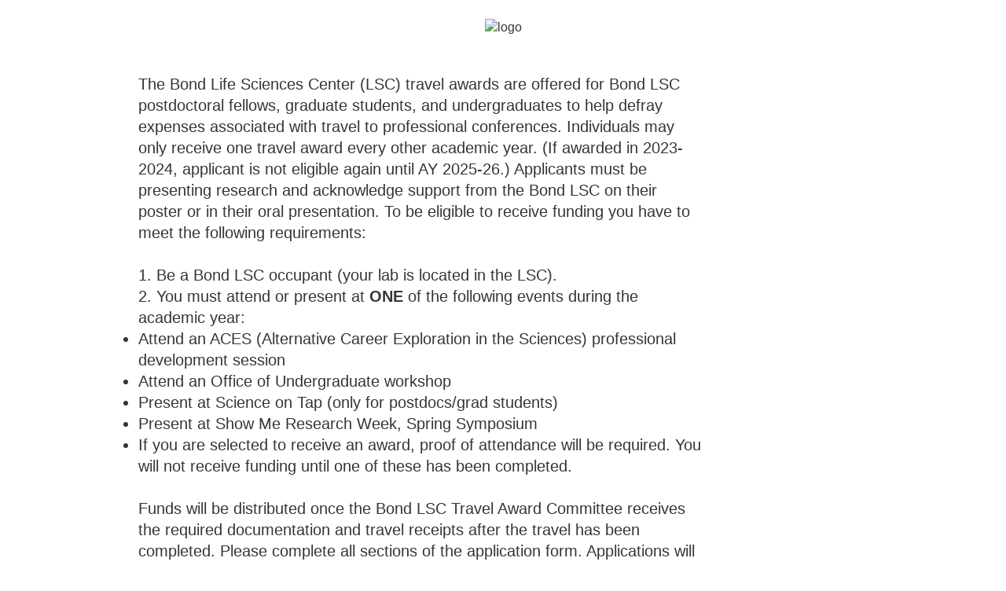

--- FILE ---
content_type: text/html; charset=utf-8
request_url: https://missouri.qualtrics.com/jfe/form/SV_bgEzyHasQAK3lau
body_size: 65584
content:
<!doctype html><html dir="ltr"><head><title>Qualtrics Survey | Qualtrics Experience Management</title><meta property="og:title" content="Qualtrics Survey | Qualtrics Experience Management"><meta name="description" content="The most powerful, simple and trusted way to gather experience data. Start your journey to experience management and try a free account today."><meta property="og:description" content="The most powerful, simple and trusted way to gather experience data. Start your journey to experience management and try a free account today."><meta name="robots" content="noindex"><link rel="icon" type="image/x-icon" href="https://missouri.qualtrics.com/brand-management/brand-assets/missouri/favicon.ico"><link rel="apple-touch-icon" href="/brand-management/apple-touch-icon"><meta charset="UTF-8"><meta name="viewport" content="width=device-width,initial-scale=1,shrink-to-fit=no"><meta name="apple-mobile-web-app-capable" content="yes"><meta name="mobile-web-app-capable" content="yes"><style>#q{background:#fff;position:absolute;top:0;bottom:0;left:0;right:0;z-index:1000}#q::before{content:'';display:block;position:fixed;top:30%;right:50%;width:50px;height:50px;border:6px solid transparent;border-top-color:#0b6ed0;border-left-color:#0b6ed0;border-radius:80px;animation:q 1s linear infinite;margin:-33px -33px 0 0;box-sizing:border-box}@keyframes q{0%{transform:rotate(0)}100%{transform:rotate(360deg)}}</style><script>!function(){"use strict";var e,s,n,o,t,m={},r={};function a(e){var s=r[e];if(void 0!==s)return s.exports;var n=r[e]={id:e,loaded:!1,exports:{}};return m[e].call(n.exports,n,n.exports,a),n.loaded=!0,n.exports}a.m=m,a.amdO={},e=[],a.O=function(s,n,o,t){if(!n){var m=1/0;for(c=0;c<e.length;c++){n=e[c][0],o=e[c][1],t=e[c][2];for(var r=!0,i=0;i<n.length;i++)(!1&t||m>=t)&&Object.keys(a.O).every(function(e){return a.O[e](n[i])})?n.splice(i--,1):(r=!1,t<m&&(m=t));if(r){e.splice(c--,1);var f=o();void 0!==f&&(s=f)}}return s}t=t||0;for(var c=e.length;c>0&&e[c-1][2]>t;c--)e[c]=e[c-1];e[c]=[n,o,t]},a.n=function(e){var s=e&&e.__esModule?function(){return e.default}:function(){return e};return a.d(s,{a:s}),s},n=Object.getPrototypeOf?function(e){return Object.getPrototypeOf(e)}:function(e){return e.__proto__},a.t=function(e,o){if(1&o&&(e=this(e)),8&o)return e;if("object"==typeof e&&e){if(4&o&&e.__esModule)return e;if(16&o&&"function"==typeof e.then)return e}var t=Object.create(null);a.r(t);var m={};s=s||[null,n({}),n([]),n(n)];for(var r=2&o&&e;("object"==typeof r||"function"==typeof r)&&!~s.indexOf(r);r=n(r))Object.getOwnPropertyNames(r).forEach(function(s){m[s]=function(){return e[s]}});return m.default=function(){return e},a.d(t,m),t},a.d=function(e,s){for(var n in s)a.o(s,n)&&!a.o(e,n)&&Object.defineProperty(e,n,{enumerable:!0,get:s[n]})},a.f={},a.e=function(e){return Promise.all(Object.keys(a.f).reduce(function(s,n){return a.f[n](e,s),s},[]))},a.u=function(e){return"c/"+{38:"../m/system-HI-json",87:"signature",109:"../m/system-EO-json",132:"../m/system-NE-json",194:"../m/system-ZH-T-json",215:"../m/system-CEB-json",233:"db",243:"../m/system-HR-json",277:"../m/preview-MN-json",311:"../m/system-SR-ME-json",325:"form",371:"../m/system-SO-json",410:"drill",446:"../m/preview-FR-json",509:"../m/system-PL-json",584:"../m/preview-MAR-json",598:"numberScale",910:"../m/system-SL-json",957:"../m/preview-AZ-AZ-json",1044:"matrix",1075:"mc",1192:"meta",1194:"../m/preview-LT-json",1205:"timing",1276:"../m/preview-PB-json",1362:"../m/system-Q_DEV-json",1366:"../m/system-UR-json",1388:"../m/system-TEL-json",1391:"../m/preview-JA-json",1426:"../m/system-MN-json",1493:"../m/preview-HIL-json",1506:"../m/system-ASM-json",1594:"../m/preview-KAN-json",1612:"../m/preview-KO-json",1706:"../m/preview-SIN-json",1779:"../m/preview-SR-json",1822:"../m/system-SQI-json",1895:"../m/system-SIN-json",1914:"../m/system-EN-GB-json",1945:"orgh",1963:"../m/system-MY-json",2022:"../m/preview-MK-json",2066:"../m/system-TA-json",2102:"../m/system-BG-json",2132:"../m/preview-KAT-json",2250:"../m/system-HU-json",2367:"../m/system-MAL-json",2407:"../m/preview-NE-json",2436:"slider",2457:"../m/system-MK-json",2476:"../m/system-EL-json",2549:"../m/preview-DE-json",2550:"../m/system-DE-json",2640:"../m/system-AZ-AZ-json",2739:"../m/preview-TGL-json",2746:"../m/system-PT-BR-json",2765:"../m/preview-TEL-json",2766:"../m/preview-MS-json",2872:"../m/preview-SK-json",3079:"../m/system-TR-json",3081:"../m/preview-DA-json",3109:"../m/preview-SL-json",3135:"../m/preview-EN-GB-json",3161:"../m/preview-BG-json",3210:"../m/preview-KM-json",3528:"../m/system-ID-json",3532:"../m/preview-ZH-S-json",3545:"../m/system-KM-json",3546:"../m/system-HE-json",3639:"../m/system-HYE-json",4093:"../m/system-CY-json",4105:"../m/preview-HE-json",4159:"../m/preview-SV-json",4265:"../m/system-ORI-json",4468:"../m/system-SR-json",4482:"../m/system-BEL-json",4492:"../m/preview-NL-json",4523:"../m/system-PB-json",4525:"../m/system-CKB-json",4576:"../m/preview-CS-json",4586:"../m/system-AR-json",4761:"../m/system-RI-GI-json",4827:"../m/system-ZH-S-json",4828:"../m/system-JA-json",4831:"../m/system-SK-json",4897:"../m/system-BN-json",4987:"../m/preview-IT-json",5003:"../m/preview-ES-ES-json",5143:"../m/preview-BEL-json",5182:"../m/preview-KAZ-json",5198:"../m/preview-GU-json",5210:"../m/preview-EO-json",5241:"../m/preview-TA-json",5332:"../m/preview-HR-json",5404:"../m/preview-LV-json",5407:"../m/preview-FR-CA-json",5435:"../m/preview-VI-json",5462:"../m/preview-SR-ME-json",5588:"../m/preview-RI-GI-json",5609:"../m/preview-HU-json",5674:"pgr",5709:"../m/preview-HI-json",5745:"../m/system-UK-json",5896:"../m/preview-ISL-json",5947:"../m/preview-PT-BR-json",5963:"../m/preview-ID-json",6035:"../m/preview-ASM-json",6129:"../m/preview-RO-json",6180:"video",6198:"te",6210:"../m/preview-CEB-json",6218:"ro",6233:"../m/system-ES-json",6275:"../m/system-LV-json",6405:"../m/system-CA-json",6422:"../m/preview-PL-json",6474:"../m/system-NO-json",6542:"../m/preview-UK-json",6557:"../m/preview-AR-json",6584:"agentChat",6643:"../m/preview-FA-json",6692:"../m/preview-SO-json",6693:"../m/preview-BS-json",6791:"../m/preview-ET-json",6823:"../m/system-KAN-json",6940:"../m/preview-SW-json",6982:"recaptcha",6994:"../m/system-TGL-json",7019:"../m/preview-Q_DEV-json",7073:"../m/system-FR-json",7077:"../m/system-PT-json",7088:"../m/preview-CKB-json",7090:"../m/system-BS-json",7136:"../m/system-PA-IN-json",7142:"../m/preview-CY-json",7211:"sbs",7277:"../m/system-KAT-json",7309:"../m/system-ISL-json",7374:"../m/system-RO-json",7515:"../m/system-KAZ-json",7529:"cs",7584:"rtAgent",7624:"../m/system-FI-json",7640:"../m/system-IT-json",7697:"../m/preview-PA-IN-json",7862:"../m/preview-ES-json",7865:"../m/preview-UR-json",7922:"auto",7935:"../m/preview-EL-json",8068:"../m/system-ET-json",8201:"../m/system-MAR-json",8210:"../m/system-FR-CA-json",8360:"../m/system-RU-json",8411:"../m/preview-RU-json",8429:"../m/system-TH-json",8445:"../m/preview-NO-json",8513:"../m/preview-ZH-T-json",8568:"followupsamepage",8606:"plugin",8652:"../m/preview-ORI-json",8760:"../m/system-SV-json",8778:"../m/preview-HYE-json",8798:"../m/preview-TH-json",8906:"../m/system-ES-ES-json",8926:"../m/preview-CA-json",8992:"../m/system-FA-json",9035:"../m/preview-SQI-json",9082:"../m/preview-MAL-json",9166:"../m/preview-PT-json",9199:"../m/system-NL-json",9230:"../m/preview-BN-json",9233:"../m/system-MS-json",9323:"../m/preview-FI-json",9340:"../m/system-HIL-json",9515:"../m/system-KO-json",9517:"calendar",9538:"../m/system-DA-json",9560:"../m/system-VI-json",9561:"file",9713:"../m/system-LT-json",9784:"../m/preview-TR-json",9787:"../m/system-SW-json",9831:"../m/system-CS-json",9848:"../m/preview-MY-json",9888:"nps",9949:"../m/system-GU-json"}[e]+"."+{38:"3a8d906d",87:"9bb87a18",109:"a5129768",132:"b647bacd",194:"ccfaa05c",215:"688fdb23",233:"5f9ec531",243:"e60446df",277:"54c907d4",311:"d8ad7a6f",325:"6e4f55b5",371:"1d9fad51",410:"a8f43f9e",446:"1d90e8b9",509:"038d762e",584:"3079f0e7",598:"fb0b0c0e",910:"7b7484ff",957:"becbf416",1044:"28517601",1075:"c006cf45",1192:"8ab5c890",1194:"4cd05146",1205:"ad66e1a9",1276:"7295fd0d",1362:"a6805b6f",1366:"43fc1825",1388:"d1a42704",1391:"09292fa6",1426:"b81917f5",1493:"deaa12c5",1506:"0fc94da8",1594:"784495bd",1612:"cc04a4bd",1706:"55fef65c",1779:"5166fa18",1822:"67490ec0",1895:"79976685",1914:"5ce7de5d",1945:"d5dede22",1963:"3ab72772",2022:"1ecba2af",2066:"ea91cad2",2102:"5f2d1a92",2132:"58a30d53",2250:"eec89098",2367:"3126605c",2407:"bea3fc71",2436:"11e153ed",2457:"5284084d",2476:"b1dc9d84",2549:"305b88fe",2550:"4e9bae08",2640:"baeb9017",2739:"18f66d51",2746:"0257ab6c",2765:"7f94d0a3",2766:"be03e6c7",2872:"1cbe5db6",3079:"0635bd24",3081:"f08ad474",3109:"3cb5b0cd",3135:"ae0d7973",3161:"f31dd63a",3210:"d5696218",3528:"153c8ff4",3532:"52557715",3545:"f4e75ca2",3546:"e043db98",3639:"3bcb2baa",4093:"00afd6c9",4105:"2119208e",4159:"012e3807",4265:"8b02e7e3",4468:"d190b6a2",4482:"97113472",4492:"b2d2e40d",4523:"b369c3ee",4525:"6132b51a",4576:"6aaee0d2",4586:"bb5fa2cc",4761:"0fdf1834",4827:"1b641c37",4828:"e15d783b",4831:"ca2f1ca4",4897:"21c7d3ad",4987:"1d7a1c46",5003:"6c4eaa69",5143:"f1f304bc",5182:"a340a2ed",5198:"97224e1f",5210:"fd200912",5241:"69b7c804",5332:"ef30d83a",5404:"570ff60f",5407:"bc0df950",5435:"abab4e5c",5462:"ed9ccfd4",5588:"535c6623",5609:"98a14818",5674:"5d7b773e",5709:"0f13185e",5745:"69ee6075",5896:"ca43704d",5947:"97fb3fa3",5963:"dbb4b8da",6035:"cebceea9",6129:"707f797c",6180:"e9560071",6198:"6f55d801",6210:"740a7c8b",6218:"3668044d",6233:"a738b699",6275:"2f45ecf0",6405:"57ca8c6d",6422:"14dc9b1e",6474:"c5ab342f",6542:"6f6224b0",6557:"55aea27f",6584:"cba3952c",6643:"bf8a20ba",6692:"df0a04ff",6693:"512c2371",6791:"e57b7b6f",6823:"d447daa3",6940:"5a123749",6982:"94e7c395",6994:"c53463c8",7019:"40297269",7073:"3b756be6",7077:"91314885",7088:"36088310",7090:"355d68b5",7136:"3ee782c8",7142:"32aef263",7211:"49cdbcd9",7277:"31c9b1c7",7309:"54a4a6b0",7374:"ce4a303e",7515:"caca5bd1",7529:"acc07a9d",7584:"eb182211",7624:"2414a1f2",7640:"e794b3e2",7697:"fc4d0c2d",7862:"b0b08aa4",7865:"cdd8af0c",7922:"4f1b472e",7935:"027886e9",8068:"a81658c6",8201:"fa652e0c",8210:"c731fc8c",8360:"2d4d582d",8411:"e82c3b55",8429:"b1a9427f",8445:"b6984e8c",8513:"a38fa04f",8568:"61073047",8606:"0813e25c",8652:"0706fa79",8760:"71a9c9c0",8778:"dadd6126",8798:"ab4df3f8",8906:"364937aa",8926:"5ca49a3f",8992:"dc9984a8",9035:"a63ebbf4",9082:"3a516e7c",9166:"ebe8f390",9199:"2ac9cfcd",9230:"2aa327bf",9233:"d6246ad4",9323:"678e9e54",9340:"fa33ca9e",9515:"bc02ae92",9517:"343b4d50",9538:"d3665d4b",9560:"a24af8d8",9561:"6341ae23",9713:"6b438f92",9784:"173c19e9",9787:"7d669e21",9831:"d6944b2d",9848:"8b0085e8",9888:"a72db796",9949:"8d6fb644"}[e]+".js"},a.g=function(){if("object"==typeof globalThis)return globalThis;try{return this||new Function("return this")()}catch(e){if("object"==typeof window)return window}}(),a.o=function(e,s){return Object.prototype.hasOwnProperty.call(e,s)},o={},t="jfe-react-app:",a.l=function(e,s,n,m){if(o[e])o[e].push(s);else{var r,i;if(void 0!==n)for(var f=document.getElementsByTagName("script"),c=0;c<f.length;c++){var j=f[c];if(j.getAttribute("src")==e||j.getAttribute("data-webpack")==t+n){r=j;break}}r||(i=!0,(r=document.createElement("script")).charset="utf-8",a.nc&&r.setAttribute("nonce",a.nc),r.setAttribute("data-webpack",t+n),r.src=e),o[e]=[s];var d=function(s,n){r.onerror=r.onload=null,clearTimeout(p);var t=o[e];if(delete o[e],r.parentNode&&r.parentNode.removeChild(r),t&&t.forEach(function(e){return e(n)}),s)return s(n)},p=setTimeout(d.bind(null,void 0,{type:"timeout",target:r}),12e4);r.onerror=d.bind(null,r.onerror),r.onload=d.bind(null,r.onload),i&&document.head.appendChild(r)}},a.r=function(e){"undefined"!=typeof Symbol&&Symbol.toStringTag&&Object.defineProperty(e,Symbol.toStringTag,{value:"Module"}),Object.defineProperty(e,"__esModule",{value:!0})},a.nmd=function(e){return e.paths=[],e.children||(e.children=[]),e},a.p="/jfe/static/dist/v2/",function(){if(void 0!==a){var e=a.u,s=a.e,n=new Map,o=new Map;a.u=function(s){return e(s)+(n.has(s)?"?"+n.get(s):"")},a.e=function(t){return s(t).catch(function(s){var m=o.has(t)?o.get(t):3;if(m<1){var r=e(t);throw s.message="Loading chunk "+t+" failed after 3 retries.\n("+r+")",s.request=r,s}return new Promise(function(e){setTimeout(function(){var s=Date.now();n.set(t,s),o.set(t,m-1),e(a.e(t))},1e3)})})}}}(),function(){a.b="undefined"!=typeof document&&document.baseURI||self.location.href;var e={4577:0};a.f.j=function(s,n){var o=a.o(e,s)?e[s]:void 0;if(0!==o)if(o)n.push(o[2]);else if(4577!=s){var t=new Promise(function(n,t){o=e[s]=[n,t]});n.push(o[2]=t);var m=a.p+a.u(s),r=new Error;a.l(m,function(n){if(a.o(e,s)&&(0!==(o=e[s])&&(e[s]=void 0),o)){var t=n&&("load"===n.type?"missing":n.type),m=n&&n.target&&n.target.src;r.message="Loading chunk "+s+" failed.\n("+t+": "+m+")",r.name="ChunkLoadError",r.type=t,r.request=m,o[1](r)}},"chunk-"+s,s)}else e[s]=0},a.O.j=function(s){return 0===e[s]};var s=function(s,n){var o,t,m=n[0],r=n[1],i=n[2],f=0;if(m.some(function(s){return 0!==e[s]})){for(o in r)a.o(r,o)&&(a.m[o]=r[o]);if(i)var c=i(a)}for(s&&s(n);f<m.length;f++)t=m[f],a.o(e,t)&&e[t]&&e[t][0](),e[t]=0;return a.O(c)},n=self.webpackChunkjfe_react_app=self.webpackChunkjfe_react_app||[];n.forEach(s.bind(null,0)),n.push=s.bind(null,n.push.bind(n))}(),a.nc=void 0}();</script><script defer="defer" src="/jfe/static/dist/v2/core.871f94c6.js"></script><script defer="defer" src="/jfe/static/dist/v2/6863.b1994739.js"></script><script defer="defer" src="/jfe/static/dist/v2/4913.16ea6a4e.js"></script><script defer="defer" src="/jfe/static/dist/v2/7183.21b61e91.js"></script><script defer="defer" src="/jfe/static/dist/v2/main.e50b46a7.js"></script></head><body><div id="q"></div><div id="root"></div><script>q=JSON.parse(decodeURIComponent("%7B%22init%22%3A%7B%22appData%22%3A%7B%22setup%22%3A%7B%22brandId%22%3A%22missouri%22%2C%22channel%22%3A%22anonymous%22%2C%22layout%22%3A%7B%22logo%22%3A%7B%22url%22%3A%22https%3A%2F%2Fmissouri.qualtrics.com%2FCP%2FGraphic.php%3FIM%3DIM_4IKVrz4CNfXPx0G%22%2C%22position%22%3A%22center%22%2C%22banner%22%3Afalse%7D%7D%2C%22survey%22%3A%7B%22id%22%3A%22SV_bgEzyHasQAK3lau%22%2C%22versionId%22%3A%229223370276915035007%22%2C%22jfeVersionId%22%3A%221aa92c9238ae151abb9037018ce43a79f15349d8%22%7D%2C%22spokeUrl%22%3A%22https%3A%2F%2Fmissouri.qualtrics.com%2Fjfe3%22%2C%22meta%22%3A%7B%22indexing%22%3Afalse%2C%22description%22%3A%22The%20most%20powerful%2C%20simple%20and%20trusted%20way%20to%20gather%20experience%20data.%20Start%20your%20journey%20to%20experience%20management%20and%20try%20a%20free%20account%20today.%22%7D%2C%22style%22%3A%7B%22transition%22%3A%22none%22%2C%22icons%22%3A%7B%22favicon%22%3A%22https%3A%2F%2Fmissouri.qualtrics.com%2Fbrand-management%2Fbrand-assets%2Fmissouri%2Ffavicon.ico%22%2C%22ogImage%22%3A%22%22%2C%22appleTouchIcon%22%3A%22%2Fbrand-management%2Fapple-touch-icon%22%7D%2C%22customHTML%22%3A%22%22%2C%22customCSS%22%3A%5B%5D%2C%22cssVariables%22%3A%22%2Fjfe%2Fthemes%2Fcomponent-skins%2Fqualtrics.simple%2Fmissouri.4181801376%2F1b2751c291f1d63f653dacd854cefd3cc9377d0e%2Fversion-1762805431226-e4cc85%2Fcss-variables.css%22%2C%22question%22%3A%7B%22displayWidth%22%3A%22default%22%7D%2C%22mc%22%3A%7B%7D%2C%22nps%22%3A%7B%7D%2C%22forceResponse%22%3A%7B%7D%7D%2C%22allowJavascript%22%3Atrue%2C%22autoAdvance%22%3Afalse%7D%2C%22page%22%3A%7B%22layout%22%3A%7B%7D%2C%22completion%22%3A0%2C%22content%22%3A%7B%22type%22%3A%22questions%22%2C%22questions%22%3A%5B%7B%22type%22%3A%22db%22%2C%22id%22%3A%22QID1%22%2C%22display%22%3A%22%3Cdiv%3EThe%20Bond%20Life%20Sciences%20Center%20(LSC)%20travel%20awards%20are%20offered%20for%20Bond%20LSC%20postdoctoral%20fellows%2C%20graduate%20students%2C%20and%20undergraduates%20to%20help%20defray%20expenses%20associated%20with%20travel%20to%20professional%20conferences.%20Individuals%20may%20only%20receive%20one%20travel%20award%20every%20other%20academic%20year.%20(If%20awarded%20in%202023-2024%2C%20applicant%20is%20not%20eligible%20again%20until%20AY%202025-26.)%20Applicants%20must%20be%20presenting%20research%20and%20acknowledge%20support%20from%20the%20Bond%20LSC%20on%20their%20poster%20or%20in%20their%20oral%20presentation.%20To%20be%20eligible%20to%20receive%20funding%20you%20have%20to%20meet%20the%20following%20requirements%3A%26nbsp%3B%3C%2Fdiv%3E%5Cn%5Cn%3Cdiv%3E%26nbsp%3B%3C%2Fdiv%3E%5Cn%5Cn%3Cdiv%3E1.%20Be%20a%20Bond%20LSC%20occupant%20(your%20lab%20is%20located%20in%20the%20LSC).%3C%2Fdiv%3E%5Cn%5Cn%3Cdiv%3E2.%20You%20must%20attend%20or%20present%20at%20%3Cstrong%3EONE%20%3C%2Fstrong%3Eof%20the%20following%20events%20during%20the%20academic%20year%3A%26nbsp%3B%3C%2Fdiv%3E%5Cn%5Cn%3Cul%3E%5Cn%5Ct%3Cli%3EAttend%20an%20ACES%20(Alternative%20Career%20Exploration%20in%20the%20Sciences)%20professional%20development%20session%26nbsp%3B%3C%2Fli%3E%5Cn%5Ct%3Cli%3EAttend%20an%20Office%20of%20Undergraduate%20workshop%20%3Cbr%3E%3C%2Fli%3E%5Cn%5Ct%3Cli%3EPresent%20at%20Science%20on%20Tap%20(only%20for%20postdocs%2Fgrad%20students)%26nbsp%3B%3C%2Fli%3E%3Cli%3EPresent%20at%20Show%20Me%20Research%20Week%2C%20Spring%20Symposium%3C%2Fli%3E%5Cn%5Ct%3Cli%3EIf%20you%20are%20selected%20to%20receive%20an%20award%2C%20proof%20of%20attendance%20will%20be%20required.%20You%20will%20not%20receive%20funding%20until%20one%20of%20these%20has%20been%20completed.%26nbsp%3B%3C%2Fli%3E%5Cn%3C%2Ful%3E%5Cn%5Cn%3Cdiv%3E%26nbsp%3B%3C%2Fdiv%3E%5Cn%5Cn%3Cdiv%3EFunds%20will%20be%20distributed%20once%20the%20Bond%20LSC%20Travel%20Award%20Committee%20receives%20the%20required%20documentation%20and%20travel%20receipts%20after%20the%20travel%20has%20been%20completed.%20Please%20complete%20all%20sections%20of%20the%20application%20form.%20Applications%20will%20be%20reviewed%20once%20a%20month%20unless%20there%20are%20no%20applications%20to%20review.%20This%20single%20submission%20will%20constitute%20the%20equivalent%20of%20electronic%20signatures.%20If%20you%20have%20any%20questions%20or%20concerns%2C%20please%20email%26nbsp%3B%3C%2Fdiv%3E%3Cdiv%3Emulscfrontdesk%40missouri.edu%26nbsp%3B%3C%2Fdiv%3E%22%2C%22options%22%3A%7B%22customJS%22%3A%7B%22script%22%3A%22%22%2C%22questionInfo%22%3A%7B%22QuestionType%22%3A%22DB%22%2C%22QuestionID%22%3A%22QID1%22%2C%22QuestionText%22%3A%22%3Cdiv%3EThe%20Bond%20Life%20Sciences%20Center%20(LSC)%20travel%20awards%20are%20offered%20for%20Bond%20LSC%20postdoctoral%20fellows%2C%20graduate%20students%2C%20and%20undergraduates%20to%20help%20defray%20expenses%20associated%20with%20travel%20to%20professional%20conferences.%20Individuals%20may%20only%20receive%20one%20travel%20award%20every%20other%20academic%20year.%20(If%20awarded%20in%202023-2024%2C%20applicant%20is%20not%20eligible%20again%20until%20AY%202025-26.)%20Applicants%20must%20be%20presenting%20research%20and%20acknowledge%20support%20from%20the%20Bond%20LSC%20on%20their%20poster%20or%20in%20their%20oral%20presentation.%20To%20be%20eligible%20to%20receive%20funding%20you%20have%20to%20meet%20the%20following%20requirements%3A%26nbsp%3B%3C%2Fdiv%3E%5Cn%5Cn%3Cdiv%3E%26nbsp%3B%3C%2Fdiv%3E%5Cn%5Cn%3Cdiv%3E1.%20Be%20a%20Bond%20LSC%20occupant%20(your%20lab%20is%20located%20in%20the%20LSC).%3C%2Fdiv%3E%5Cn%5Cn%3Cdiv%3E2.%20You%20must%20attend%20or%20present%20at%20%3Cstrong%3EONE%20%3C%2Fstrong%3Eof%20the%20following%20events%20during%20the%20academic%20year%3A%26nbsp%3B%3C%2Fdiv%3E%5Cn%5Cn%3Cul%3E%5Cn%5Ct%3Cli%3EAttend%20an%20ACES%20(Alternative%20Career%20Exploration%20in%20the%20Sciences)%20professional%20development%20session%26nbsp%3B%3C%2Fli%3E%5Cn%5Ct%3Cli%3EAttend%20an%20Office%20of%20Undergraduate%20workshop%20%3Cbr%3E%3C%2Fli%3E%5Cn%5Ct%3Cli%3EPresent%20at%20Science%20on%20Tap%20(only%20for%20postdocs%2Fgrad%20students)%26nbsp%3B%3C%2Fli%3E%3Cli%3EPresent%20at%20Show%20Me%20Research%20Week%2C%20Spring%20Symposium%3C%2Fli%3E%5Cn%5Ct%3Cli%3EIf%20you%20are%20selected%20to%20receive%20an%20award%2C%20proof%20of%20attendance%20will%20be%20required.%20You%20will%20not%20receive%20funding%20until%20one%20of%20these%20has%20been%20completed.%26nbsp%3B%3C%2Fli%3E%5Cn%3C%2Ful%3E%5Cn%5Cn%3Cdiv%3E%26nbsp%3B%3C%2Fdiv%3E%5Cn%5Cn%3Cdiv%3EFunds%20will%20be%20distributed%20once%20the%20Bond%20LSC%20Travel%20Award%20Committee%20receives%20the%20required%20documentation%20and%20travel%20receipts%20after%20the%20travel%20has%20been%20completed.%20Please%20complete%20all%20sections%20of%20the%20application%20form.%20Applications%20will%20be%20reviewed%20once%20a%20month%20unless%20there%20are%20no%20applications%20to%20review.%20This%20single%20submission%20will%20constitute%20the%20equivalent%20of%20electronic%20signatures.%20If%20you%20have%20any%20questions%20or%20concerns%2C%20please%20email%26nbsp%3B%3C%2Fdiv%3E%3Cdiv%3Emulscfrontdesk%40missouri.edu%26nbsp%3B%3C%2Fdiv%3E%22%2C%22Selector%22%3A%22TB%22%2C%22SubSelector%22%3Anull%2C%22postTag%22%3A%22QID1%22%2C%22Validation%22%3A%7B%22Settings%22%3A%7B%22Type%22%3A%22None%22%7D%7D%7D%7D%7D%2C%22layout%22%3A%7B%7D%7D%5D%2C%22responses%22%3A%7B%7D%7D%2C%22translationUnavailable%22%3Afalse%2C%22nextButton%22%3A%7B%22display%22%3A%22%22%7D%7D%2C%22localized%22%3A%7B%22meta%22%3A%7B%22title%22%3A%22Qualtrics%20Survey%20%7C%20Qualtrics%20Experience%20Management%22%7D%7D%2C%22session%22%3A%7B%22id%22%3A%22FS_32rVsDf6sScpkSE%22%2C%22transactionId%22%3A1%2C%22cachedRuntime%22%3A%221bzeJI5zMbjKwTNG2qdisSwok26cc0lChzRpmPzGdkYJiF5gpw56wAzDVYBeWkbAjPhHs82u%2FVZ2%2BRNRpmQPT0zETAQ24hKHlAjRDqdY2Rs2DAQ%2FgEahLF2uX3%2F1seR77%2B6C29IlFtqzZzLv9I6UG8V5sLc8319P%2FJEnC5PE1V1iAodYJTzUZ%2B1ku5xsNqWTc8DFvuf46wGIvrYbsVpj47pfuUFpVjDOdBUaBTJl3B8l%2Fs0Oc7pGlRVaRhoB53sZ2E%2FC9yzIvf7RthFDFTwvFkWGZbXA2BApUQfJ5Nx1ITRV5%2FTGY5mkwW2P5tm9NLxuUSSLC3SErap7xGGZI%2FR6If7gYXwtw4i7rjXLkHRZYywVMRgpTQ5eo1hGYdO%2Fg5sYdLcEuVP%2Fw3hzSffgzAl4LVR2PvF7xT692b5sdpOk7ECtHP6%2BV6bSJ9XBKU%2BJ8CVAsCddjYY8uMHsUL4gpf%2BFKMUZ8Ysc8vT1HB72w6HjYnvh1DJ9oLf0B8svw4YR7%2FtSY484tfjzGnUW79zGyqStXDVBwl6cdzA7EJIC6i3M3pxaWSM3eZ3d8iHUCoqRAVzToNVD12LVrIOXJJJVp%2BDzuEMdnM2fkBCsmMxsF5xZDSNcImjZ2cXlR2qFxHkLWpPITH5d46eBoRwvwNWBv8oFk%2F%2BDsYt65%2F%2FqJc4g6Yj3vzvkY%2FZnY4UuLuNWvavgA6D1zHSP%2BHjx5On9TBavsruFr4VvZXfzxe0VkFWe75d%2FjhMIeZPkdBG8Pko1hvgVNB5RBIRG48D3Z3qJxZlvdCucw2YvrsAKIGbP%2BMTmkVAihwkEHNzMCHr%2B7Xvw2wDOWIVZHSwpo0v0glqLaITfBdeTBzEmomdxo9NAZXwC6vwvPAciHKnuxcM6Jh3LQvPCi489ZzcwKN7HsObGEvoibu%2FBHQgs%2BeO2VQYDtUVehjE95RUVO4gnqX2tfdf1LTg5p8eprKKFqSqsHtTegTICZlt2GQaRGGSSWkuBw3H1%2BVNBenDhJKtxQtBCWNBosdZ0umiBZjY6%2Bx7wHBsesNkUyix%2BlDCxE7%2BKnqoGE5BZ24w0k1eiNgQiH0pXgv3sgHazfGuw9T%2FXXRfzo4RZsxsY6Wc2el%2BlB2BTn8v9rA3x8Iy3mPqPxPsXIGF3dXmFglHpLVTyK6Cm7RsZBnT7t3PSH9ZBjqWeyS1vyetlq5Si70hrxNBitwddUyoXDNQdXY0CLGVx0sjWl%2F%2BJN7H8VYTiPpBdZOCtMktFFB%2FvlnCAWIiXeY5ZbMs%2FGQp%2BNGMCVSCdhSvrznSy%2FM%2F4jXTlm%2BHmUfP40x4NlV3cd%2BrVv4RN%2B6UP9N4MOakPjGbh657t62HBK0qlYMo3TVMyItMsoYdefbdv65bIlpMo4N2X7JG4f2r21iRqUQaLkuLpSqN39qbqwixu6vb%2Bxl7xbDBoRIwHp%2F8yo1GNC0WCEnNh2UQObk5VippQWkdHC1pRecGAlilumV%2FGKn34MNuyQDOVSKx7yhnwLb2C4qtgARaBFuvySG9yPsms%2B2%2BP1AmoMa8iJk%2BatZrHcgWeL3y2zriN9VdQykcBAzclarRacHwaGKT%2BwiNF%2B1qO1VMU%2FJONUOYlI8vhHj4NJcEOyfPZDg%2BvYQ2vUZVU4NfckWJroNswJBfV3oobFdDvXioPskJKljGMW9JkRXd%2Fi4XDS0AvAqDiTPcXNg4UaIrqDHjTm0IGMz2ibefbY2gtykdaF067K0%2BZp8Pg3751GnIcWhzRLcK%2FVXWUbEePmYHJ8dno%2BVX4Dh1L5SW%2BrNjxF7bVV2Mi45A%2FIXPBbCgwKFQ5D68zr456FaxAhdFaSDOrkh05VThDabWiVCy1fww5sNMi5t0qe5%2FBqHfaxr%2Fixt06rcSrieVSIUNcLwIA%2BsRCrokGv2nth6Rzo5BkGHoaoPpJA4h3Ih2jEM3Wfy1jpHJqHS7XI0hXiGMu%2Fd4vu1vnuyTzH78m%2FwQA%2BUL6pmWNUkf1dojhqex%2FkiCgcZGPFvAcIUOrJSwSRV%2FfW%2FpZeNZ9PUxJUADF4uowwySiDw7x8kZY2%2FauCEtHcygks%2F2Djozl5NHT8BDg9syaefijx2DwhElIucfrjjeJHPnLmQctRoogdifPdRrY35c2XFtYErN26zxcB1OGKSncPvKb2fA6MOQW62%2F%2BubIhEWUcEl27mwXNT2n%2BqQJPCFwMn2Zcdfrdf5SYj4advwl4vvZWRMmWVobw6PYc2dmkJ%2Bqg213RwwC7NpyPcKieO4fTgiXxS4EnfUOW8MeZmlcLXyTfGPxR6aBLB1YPGug%2Bb8eYNYntMgD5CcCK4VC%2FALvO2ww%2BCCrGI5lfVZ9LCVAV6fai3lebFGF2OnR3W3t0xqzdvIgulp81%2BV1Em1%2FaOOSo2hLcVk2cCoRH%2Fe%2BMpNEP7cH98p1NYm7CWD8tONUKdreMw2puEk%2B3ZMqEGDO713PBUgN17OmeBAaHV0sCcHmNn5q%2BgySmlRS9yo6Wyr49%2BDHGs6DQCRhL0JOyBY1mM1W1xDSgES6IcPry%2FRG8QM7cC2A8EIIMXQjXDDsUMP5%2BcQDvYIvGQs2N0zrppKmjF7JyaowLZt0uTSm4wfRkh5ikbQwRGONTLWJZlmKOjI%2Fst5wmEnvqESMbxSzU4nAjHGa79MU4EJxkf6nYL%2F7tOxpCqWPzGgtKs8PW0KX5KUDRkXYKa%2B8bceE7hVWjggsEr6E1gKek4D7wvWh1s8iwtTipECa36FrZS6HVjsmX5TYqLymVEYdsSD5ymNuWDtb96xew%2FPT8oOFwGmX93OEbixlGYCc5eFO%2BRddbrqwaAOKIvUhg0IDppC3GaJaa87g3y0nM5z%2BAtZxD01PCK3egigKs7jAgt%2FCWn2G0qT%2BnC3HaHv0k9ReLAJfJK%2B5XDsBt%2BiW%2FGMgZXisQczF80hmtGtBHHGD2U8ux6G8ZLnP2%2B9Ak%2BqRMpcCoL5uuJ%2B7oepolZqDyYxRxWo%2B9uCDxTewz6c6EW0rBTPsS5MPmHs17xPhboOt3NyD5g1HVuud0V9OP%2ByMzombR5WvxXoUvohTr8DvHcVGT5xw%2F7ONcD7qCCCAmxQVZ9emQGVPnccEEnAMqYWdou9zbUu5vdmQm8%2FakXdUfYXHeTHLBFJJSrVRpGn2XkFstP1YLDBvYcnMs89mEmO6nfUfJ6NcuKxEHsbP5q%2Bm3%2F0Xai4fm4q4US1Cx%2Fi28hiDhKTphamKzU24a6iIIM51GOjEuRENv7JyFUlEcOoc%2BAcd1sDgMbs2G5gBDVG8Gf6%2FdZDTZ%2B9SWofenHXABXFwx%2BEgxOqQqgrF39CoOZ4%2Bo7A2wH3xXH1yGIjxRKdMZXBuTbtEcCaxrC5OJQ0AxRulS446nRVBnYgub7sWBZPgaPd7q6GzIzX2OB3Dm4pjlq3%2BOVBY18q5LKSAz%2BTkcU%2B96R7lNQml6o0dRbfOM338febp9zcwKjv%2BcqvFTl06bAFDIbQEL3hHHBMfUsVUV6nhGv1l7mO4XMhWKtqSLkY3wPpTHaxuRipO4MIkQ7f7CXJOZtl%2F9IdhYveqya0mpRFFOHsquq5%2FIgcMDP6K9RhFmaoIJfP4Y5SFqjADeOy89ibpU7iiv%2Bc6RhMnZTuk9mpveOVyAg0kaZ7LM2dxCHF1Kby3%2Bp%2F%2B1kALt4Tv%2BlZ5dTUDzmYmbYwcWpK4tpPwQifXxiveIOKC1kw8Bf%2FTsTDlIaI0sxTwreNn35G8RLUiMK4APRhzuFqAmPMRBUoqRnxuknGGu0oZJnGXIxpUqZlYxC7mlObxMR20DMk1%2B3GsunFL7bOEUpvPCg6jNilPyB7AyrNXYQZBGvh4TRMEC6RtLdtr6lhAjD2iVT%2Bxn3Bhct20DzLGx0LDE76qjjTcWnyxWBshKX5Fq3dZb0lYe1plpPUcxHbPRU944PvobI8fZpR7I9DDnvWJZiUDUvFOXvQ6jMrRbgHo7XBgpYBGjK6M1bd%2B80TFR5KO39SCUdpvjXnBPcyxCnXo5agzN4OQixaLw66MZs3diWbIpjnCFnW1yQVzTXS7cZaWOtNgK%2FZZBoqLewdiMFnc%2FhvWpW6ST5n94fI3TV9RPNoWe7Uynl4KCbm9MkQrm5DlU%2FuW3ZJNiOeeiMVVD%2BTJdLZbykCXeqc8ynkU0CZGezcUP3soA%2FU1GWzYdF%2BCsJD%2B7uAmjPwRhkUF3DFePLlMPUdtZDEWST7bQsFD0fTcoz497ssKHJT4usgJ4w4tbmXJwABGdq2Q9kam%2B3oSAiB%2FxxDBvJc585bm0%2FGNpAdvN0VC5IPRnVENHxUXeo3osK1dhs6GN3Ps4dzADc%2FRCtxAM9RaoNZu0r7nD9%2FYGsu5cNzyAH7AjiX%2FfPzhZIByDeYOypUInPmuJcsiOhSkocrNk1mbAO31AA9uDnaT04gM2TIJW6UwgAtonbiMIq6J6fCZL8xRRRwqaSXCmVgmQ6hLRgrAamgsXrRfmFo3Nroh1qenX%2Fg%2Fdhm7cUoIH6%2FEWa2M5Jux%2FsMofCo1mhfVHSn5m8MAFY1Oq30RiADwRx%2Bs6IMFmmRX4ErlhzKQDcVrX8z0apYTpr2Pu2uflFFLf%2FTq2u2EmK6HyflbFziRfRxHK2Wy0vaK%2B353SEcDlz3DFDGQxkYViDHsRd5pPj3xRC2HYKNgu9pDAI5W8hAz0Bhq3IkwIXBfeLgS0w%2BzTosecejZsF2RmZy1yqWwlQmbrOOdvK%2FhAH%2Bgo8g%2BG%2B3rRiwCdoEiz0GwiPSsBeC3De%2FzvXSU8R1Uf4UtPsNWB61RkDkrA3zy0%2FuUyJ5HWKAhUNJ%2Bme9gElp9qhZISjz6t7Q6y9yZ7WktuXxDW3s%2BTJkyCrxSFM%2F4rWJAdGpnBSjeW4tJEnS19zgxWTX%2FP16ZzdodB3rcRCOOf%2BoNV%2BkeTHzQyOn%2F%2F8o4b8fyi71gheC98RbZNyE%2Fq4T%2BO%2F4b6WRvLdBwm8OX7FQRxHZ2snGpAZi%2BH8z%2BBhsWq6wbI7jnI%2BU3zUFm61qw%2FI5acYY5QfY5N7RRVZaNq3q2MzkBf%2FgWH07InLV65JRdsH7OPiX1sxVx8%2Fe%2BYu%2BiSYeff8PkGrc71EB4VmNE%2FrgClADomDgN4JFYDJCGa3qfsWYpBY6bIvX8puctFskIaAz3tR6YdmrSmysQeFZU4VNiV0%2FAhVJAyrruJlgM6m6SmV6OL96SdhpWzpdwlpGF4AI285Bun1HEm826yq8BwEEbfEUU7vTif%2FqZejtbiqovtum90L%2F8etaSvU1daP9zSAt3ranEfkWbxncAQ60g9cGCJxAomitu28dnC7JE0lBh4PC9RcOPRKYkSKEuXKM3X7oVkPIstidKmtnyHea0tOGF5P66VGPYYcOPSAVmgN9srVDX08tEUfTssDWu9xJUKyLb%2FKRQ8QzTNK00JIOFO77zk9n6QMhPnVm13pXWBtpsP1YI0UWOUTDxFxRKbTwhL9lDbrb1Jf0G3vCu9BgagYm9UQzIsvSqj3AiYk34lMRBkR3A5E7zSCkBnGO8jEWo3cXV6L9vZVR2m84Db10Ez7e1V0zJStKl0jJ7BXj2EF%2FseGBwRVHnB%2FmybEc5x9q6G7ZQZqJu5T9bDe9SdQtgBqfzllCUVetpTufo9jW32P%2BjP6qndZiZ5qXfCPXVU0Zwak%2BUNi5lX5WZl0HybAbQgZ0buw%2BIX2wtZzSSPESsUkZim1evb1EcEJtD19KLrU7e77QJ%2FehNvl6JvWcpLt5jaef6PLru9kTrnm%2FXPLCjG3T%2FdG0lJuxKLjwrigr8tszfpdYsF5X6nTMcc%2BPJZ4TO1lWRH7M%2Bs1l1Rucjj5RL47Aq1h70xcG27%2F67aH1kyeDAl%2BJqambHFYc8jvwUsggLGy8GLzWx6KOTI9xNb1hsJs%2FgOYAVp7ZqBDRj6Juqm3Ojvbh4U6kpid32IMswYw359aeWBjBHI%2FRSxUoAIR1QaFj4GWxwLjmXpHIDAgrPrJ1T4ktm0dEz1XxmBuMRl%2BXfYjmHVfnesW8orUImrmKyex0GAo4ddnNAgANjpnO839wx%2FYc%2BrF0B7%2Fdx8ygt188m4tY4krwIrK2U%2B5PyQMwBhSWXvEE5QBOkYXxu13lcFdiPmKshjUJt1WuCE%2FntoHORW%2BC%2F5%2BNd7pfIhrhzVyKgyIlbmXXyHYsWZO6LJOH7AueezuNTvr6%2B2gZuuH7i5DcSrE47rchrW%2FBuWFvdHsZbDdh0yscokjMQWuFjnGOQhVJeXC8%2B%2B2ruf1wX7vkz%2FSkcnK4m6RuNbrbdSqhShAhhGIYkt%2F%2F%2BZWGcXy3DBtKgw6AkFzKgS2SHcpoJ7w93971GM1qVZN8G1cVhtr7ris3vh%2FMnCHdHTIQlr%2BVQPlHoNb1bbW6om2rRLWgbqK0LArqsxt5q9sjFmLEDr7vCMcyPutgpH8CtIncMWB1BktWYdB%2B%2B%2Be7uvinG41UjDqlpXZtxCDt0yZcF1OPj4Z986SJmSMK3jL%2FxYyhim2z2uzrXVNVgQD86qWf7YF60MEeb%2BPPtgL16yWSl6QTO2GM4SsaLCxx1sMB9uMaXzf8mgsF7xMHAxnvJpb3C0Zdt6sJV%2BFChm2ndqhQXu6gWwFMl7lS0CCQGKGEm5W32Taq3MqxFxl0IlXA7DP3i2olYdxtoOnToCQ6F62JcMeEBqDXs%2BTCBbVeaW79CxZpedlG60cVQLZJT5k07lb0bOjhTpK14IbrL1e8t6236SIo4d%2B%2FvqOA0yGnUqqlOZ%2FSyBNbRFOZI51KrS%2FPXPZpIa5AqR0ozEv81nOidkwxNWEVeh2wUHHUdeRIdWOKpjF7TY08nlIC3NUoJYEuwFevMX1VY1U6oqLOWgO6SUaw9LgJ9JxMPhne%2BXE7EdROmOdtraIAcFMRZuGloZpDG4NcKsci02SxXb6jFqsbtq9cLftkOT%2BGcYnpjByeSMfuMmT9t1vIqCYzQluJqw7mlW4p92YCk0krC3bLGCUayQ9u%2FZWK8QxkSMtxoJn1clYb3UCVr1ca%2FcP18MKsCBkKfLujwK3zPI2vJVNPcQQj4SYo6ByfZQjtVj5HaLYis%2BqIUzbFGzEZyZoHaIFut22TEpqgMjsC%2Fu767a2LhX1zXZ4Irj2zW70hXSXGRCCGNWY3heonP%2FVrVk3k6ZvrtIb6rXEnWdVZZd3JEtkFdMQYDFwNd3I9Iq431hsady0NOmODRIQj1RRm9n0piBqbbWdm%2BAP1YlmdWSvliMhh%2FPgsHnosC35zL1vM8tYl5f1%2FspyI9J7XVo6%2B5fzxiP6wncnx0w89fbZIcGTUoYtGuAC8cDmeorDKrMrTqqkhXGsWYQL9OqVeuowcbboVQICQduB2%2FB8K470IWDmgLY0XcrxA1XJp8IQT8OFlbTHU1gXH94ADZwOCelm%2FQClBMWVIbFuYK%2BvQtEqsvGfZGFB7kKRXHDjJQfxqH%2Bo2EEibHTYil3AaKCKlk%2FLry%2FWz4gBtl4Z%2Bv0p7sqz%2B20c018Mm7BKYM3AIxayoQzk3PAAiMcs4REDvsnhzVjDm9gJmVjoju9YRvc9LMt%2F%2BTf0F135oz3G8%2BWvdAB1L%2F8r%2BmXkh7vRmCncF6YJfQZ4XJGTeKhbhizAy4mrbOdHpPBwMTxke4opRgRc%2BPOEYIK4rl5PpGDyIGjebwLstrDF3N2ghbMHC506BLF%2BaYtwvSzxATZf8sbHe9xxbFptLFEpSuJcVMP1yob0XV5fQpnCU4QPqYBo%2BpQ0UGVisWiGYcuIxQt9wL5WyEb5oNTrjtzZKM28RVjP%2BGCUuK3oRZ57sRJXSZMgKbgaUooL%2FtBq4lyrVZqF1HQhTuBVtrZUkFeZPl0sTLkmZ4%2BDr8LrvPj1KDemnOJGR%2FzhNYiWczvCU4DP01oiZnKJjCdFogR2h0TnFAV7FvaJFCyVWg2tZjCKoAP0OltdMcXAzr10FuqXGuGrd3xBkgzqIVBsijK8AqdoTPdTj1EsuxcDbyKUa8DJr1lNegNACSLuGL%2FzQR7ecSoKyQcB%2F3gOUMWEJ%2BknIyOFzKi6qNp0qvj1yLfONA8YX5ekJ%2BIlIRUA%2Bfa05L2QtoBo1PVOu2Wk530GENFX%2B8JPO1IAsj96KyLBiQGjoyZN%2B7oTJgazuvwQbePwaqJQgRTQEvUEyZjZd3PwQOYarE8mxMRFpWRyYT8VmDUKnh12rO7EpZetXkjHxdhH2tKHpbGZwxt17efWjC%2BNBk1EQe3LXXoKOV4LH5%2Bqws8UiWOFj1fLkCmGRV9FBtrcccYE46j6%2B5pkUlE3wbMWZJHsCdJG%2F5rbtiO2cbIg6xkd5p1Mh4H8%2FipY8Sl008ObFO1JXNYMma9B6yj6PJ0WR2R5JA87EYhpYtsksqv2RJ8TAlhkKrQbT8dOrjWejM1rxWTL6OPAMrsDukrg%2F3Ed5I2MeEwcKXktfgqnCES9aMkWJKjRFGKmNe3GVLocNfie7eEOadve03OHHndJJtKw8MyCnPpMRvQJyiPLbrcm%2FYUI5gaFsX0B3KMvultNXwpXJTOb4WCT1ryrGyjaf%2B0zbn2Y6JYJkcxhs5e0It8%2BZ%2BuXs84gtZQNg1eW6ACAKveEXwkRFKhpFACLhVb81nNN1Y8uJ1%2FkQ0J0Kupnv7j1UYBLQiT1b6lZLeL%2B%2FEiTXHIsy524zdvSbCaIvX1z1atFrazJ33vzO%2BUBmGwFz%2F3jWXn8jhEbObUqTAeuc2beIu%2FrPu37Xv%2BR6fXdcLvZyD%2Bi3nIXGaWoqjHJ7UeyRA7AlLqSHCGMmzsyzThu0nbbc35k7JsLh%2BxX7okl6Wi25xESCL5i7a2vcfUF%2Boznc3doC34T83AHgKfs%2F9O4Vq%2FUgu2mbhklJBbmjJ5Qc77ubUUY4wSHI2f1JCLOxJlJ3vlYSI%2F4e6g6Sj%2FzSAq7AvWx3L0bMq57ioiW0w95Rl6sS%2FybX%2BO4%2F9%2F9YRk7pGKfJAWR%2BvGuf64BKBeS%2FOhrTHIuIe0Ew8DFrb2U3eaCFb6qS9tUMwpi%2FhkJQbwITXaLuWJ2Q2OdJFM25n6KivTjca0qoJVNimaJiK2vAbDUiB3w3Cr7QedM%2FHdmpdpNey4RcJOceWT0Dczm37H3NJUEnoAXQcv7VhNLjxPS8pMfCbsqRHQVCeC6zqUg6D1OmI50UQ7BsO6KLw683WxAT7iBNeYJw%2Fzd6XCQKQRxYCg9m53m4%2FwW3yOHDzsdNLsAt8Rrp3%2BlcKBr6MNA2TS6NAAYcykn69avkDfu64l64nTdGc2bOTnvUih%2FrHH2COYs%2FFQXAIjeBniIX3YT%2Bd8mruYipolJ3yijem1nN47NvnEFoWSsPcevPWzqCuvYQuWnsnh7Apt8bWUtlps96s%2BHqkzpZQS7uTyonPJtNO0AqwK0gJP59rFgujwUglg4ItvJ1nzcZgE2F%2FPiAuMPu2PclYBvtM83IVzx8ZNBZ8pyi4QqdcRqYA0iKAKINKMjrnEJ3y%2FTsougKzzTZAOKTJYiqpnuYeGr5e02P4ixJ%2BkqYETc%2FGvpPwgGYVKOxyeMbct1AXZbuZzoUHYW8Oo5QxkVG2%2BMq72VxE8WH2hJ1YYTO9Z3fzUL1cotwiOsz76wvlVfzJAYclIogOlkHEe%2BkTqHlLOQN%2FkMyQns%2BtSFaQY0xnkNJGRT3uHkJ16yzvfKbQru%2Fb3hclUFwW0PjiAwqq2mINuiT9IY1fYO3I%2BWPcmmyD93fjJX4LEbHuG9T6zqXKBWGWwl1p2gSg97e4mBh4XeeumU2PcvJjwhmnaNGi0SYS47QpLpmKvAYinAepGIBOy3e8Fmni0X8ZW7buZExs50Fvf1MBV5OBgLNUTsBBhRPDVQYs%2FFip4x%2BzgGQgDrk%2F1eQjFM6eJDcHYTJkPJgG9miXe4Rv9cix8%2BWz0sfl5VJbBvbVGl7KqTnmHlegUxdQgh3YTwNgPSAYUTOU6qc5CXQTve2a1jThnlzM34mYL31TyoyPCHsLE7Kc5anhGlfnOJrEx9575riK2o8GFQIbSC5eQ0cvhIhHevbfA5rxSdqZ%2F0rKZHAqSR8XqtKE8DT%2F2FCHD%2FQKhFcFA%2FBOnZCsJlfevarykm6Q3AwC%2Fdj5DJN0oOJpGgfN989qJBTBpRKTmuIHxa%2F7Kl96g9BnR592TrAMJBv%2Bmr%2B0DXDtqZ1XcpkIEJYlubdquWCm4Y%2FmZ9E2qiMfcnErPgLiJA4ylrFeXLOuyhn3P0gtlAAEAaTWL2%2FtuMsRMO4xSpVRP1zrsC%2FO5POy8e1s%2BjkESf%2FtT4fBNkc0ZKk1UtwaQu8fGvNrf%2FDGxMomDCKbrbkxAceKEDK5HJPItcyY3j%2FJkgCz7jwf8WjqFWeWqG8ZXhPP5zWxAuIx7QawKgVITlonMH3jVs%2BH8HfnnNyXubfBg%2F%2Fr2%2BoaIoMpdCCoYMakGwAalA4HASWQkU2YGTep7138Jr2Cn%2FtGkE7XaXXCCflBaZM9Ax4UpIyB8egU5Enci8Y8UxF1y%2FQGpu5XFpb3i3eppqRf5qjaJidWRx90SwX%2BcrupGsPht86LcA7W4CAJSIV%2FVZDsde4UJ2epnWJK0WGWOwBvW2G961Dg8a60cpYMVpEw%2FgVcMumzY8fY6Jx1zjKiQM7gvhRii4O%2BjXM%2BHn3pTw%2BQWkV2AK8OJCa2SbwSg1vSzpH7qzCK0I3fNY0LTcbN5swrv%2BL%2BSJl%2BaGA8NrBBrUOfJ8KXrXPUyGUzl9v5ymbnKDT4QgjLOJjCqQ8oWuYfo4U9Nxx9e1%2BjN3c6toBMI%2F0Uj%2FLk8%2F1YVTNp78xlZHj4%2BAIThFxr%2FdwyL3EN205bgK0BCTSjRDL4CRfzMnJg3GCT%2BSboipktPMcZuXP7SUfAs%2BmRplXZW2VzXSsyDexwAduZOYCsswXtJeVqVQ3c%2F6LQE2xsqJk74lTvBIFjl%2FpzKmeAXJnCFF9oJxvqNrJzqlDxkHP3SD6CXjEfxzB5KJ5eypShqMIFcZoUg2OdQ%2BPtSsr7w7x7MSKYmGDJKPxD4aNkEIBSx3Lk8Gc8JLlXmJeRbG7a%2FK3qlf4q7B2NWgdQU%2FZPlw1IU0GjbhiKAoDWmtdr9izbUH%2FwaQlueijFloMWCh6M2Ztst%2BI0TC2RY0FuaEIEhnI64zXsIYPBSAuFk0UyGKAzZLA4xWMlK%2B%2B%2BDPjU7%2BkaJksj%2FDXv9Vl07Ltohd00EDQw1k3U1prVAcP8GwmSOm3nxDH3UjWI0H2f22Vx10jymlpN11rzTbHBJWUmWrRZIrPg%2FH1d6BOpIMZSAVmfi53QCyxXFS9oL9qE6ApaqvIFhUV5fL3ikfv4I3uRQgBcHAeNQv6btzmNPefSYnhQda9YBfVLhW3LJcOQVe3%2FEfSZiei668TGiWG5bsgVTGaF%2FnJmScUYfe1SPL2%2F5A%2FR0icK3YxOPJRi775NFJkpRFAzBmj26xa474KLHITLmhPnHPC7prOwHLLkISpT1ccIWIqXCMl2IVzLa5RVC74QYr7WkYXPbfHkjC4W2NrKyIoobC3GbRoa3e5LJ45bDGjUPHuwYE5spd101ACAjf4TYMuIAVer%2BN8ntnUm6Pz0r4B0mZAu7cILWNdRxPJfwvGJ443e2MZnq%2BaQnc4aZwVU54BX4mtbMRwzrj84mTbMdQ6CfwRFiV3hMNLLYnLzlfMziI37Ldv0XFScF7t4MskbP4UVYWYsiEAnRdwnwM%2BVjFBm4uSO8TwJtXMHVTPa%2FWMc3ZXRKDsnY0orcUiuqCMGkQbvT%2FFYotJ4aOyU%2FLxY0coQuo6pjj1E%2BRgXQD02ZaIUbbOovnLr7aXMEx8MYUSB98sVEOfXg5y2UCxk8%2BRxZx9xW07QQwgwe1iWELHwpGavCOlve6F9H4gMl00wDeJCtH906t0%2BD8By48tgsukbRJC5q8f7q%2B6YIbam5doQXl%2FbNeIAPODqYQ17%2FPEbTtsITlwEztF5xc15lKs4%2BWCROCbGtkR2yDGuqvb7RyYZe9j6MzY9DSMDLjdUF7vnPdiA7WVyuwJsDKfw%2FIo3DRYHiVgOH9RirQHkRqpSMLcLNosi5fzs1iNDAE3c%2FchaZdfBWQ2U7St3nIaxnf2Wd7KpbfmgM0dzhUZHUGzelPBo8s29S4GwsXTJLFLn4peCEkYOf5aY09QZBz1jenPTS976jYEAG5pHo1YvUkCZTsqaZOrB826Gn3yofcPO9mGnzUWaoo9wyXzodYNLvh1AThGD%2Fie%2FCWY7Arh9aRLUX5W89gpk4AyW5HlQnm2mVXoRbZ2iGiBiE12mZcEQg%2Ffr8x%2BXvhIpX0tb5pH6y4zZTqADCbzchrnXi2Tnkmf5S1JO1Sol5Oyo1hWwYEnyIF1NHkXi6o6Q81RXIrePFOV11oCE99avfcGE5%2F9dksfEKOejgwRHFd%2F5v1rpJHpxD2aiuPg5cObniWXKkesXLmWjwazeKOgeE6h86UDLWmv9LwRVEkOdrFNLWTwln%2BjC32pTvItQysho4J7IAFN72G05Et6sYRHyfJ8BsZVzMR0ZvHGOphRGa5prlah4llmUEGEAqM5j9zCcY1nBjwJBbBzvdAsON3Ef1fx0mI%2BzQDvDTSL8Edh8xZDDoGraEo0Jpu8cJZsxiH0an9LSnjzR8wLdLzlPnzRCEx7X19592tXNsjlHkJS3825ehWJ%2F%2Fz5lhr22hF13ymPwQvpvDTmBznU%2B3iO%2FXtXTs%2FEZXMnupwy4J%2F3YLu19ZdthJlcHJVfjwM5s1MEDlMHmrPJzbH4tv8v3%2BjlN%2FNhGJ2yXamaJbNwP4OJAO1ZM8l2BITb6aUb%2FK6563I%2FbX9Hg3smjdOuU0QuLCipDyASm9bHgsu5bdVOfZkrDTlNiDFNFOpeUMb%2BLbI5Qm7jZ0SxbIxu6PRQnlzZAIoL9fkE8PJ47Fwz8B8Yb%2B4qLqtKDYYEYyXKK7hK0LRFwTGKpoQtODlw3kjbo1ACktQaP8gej8jlmJwqB1SEyoS9NAV8l8ZNi8ZgeNO7B3%2F4ngQWkdQ8WvJHfrr%2B066QCVSUu%2F5aiALKgZVj5JGAysYHpEcMaSnin9ADj3ODIn7ZrAzAn8gF3c9hq7UDlihU7bL4IUXyL%2BalVftpQyCLPdXXURcxfSOHLPuw3TX%2F5fwvKbP8DYLjkcSIPfE1K8H2IgaUOztySQlunMEXyTzwBW7PFSgZYdXhn0GFjZVtZ0SOORz0xaEIzu0gBFvo5wO3WsnRYc7h5JRYsvEu7j4cmDinqehfMf%2FLNf9WsSXF1QNxB2DB4meAk8duCcTJH024Hd5T0I%2FjxdAW6fI363TzBlzgW3raCrDbk1R4mFQZRdfL%2F8PAxe4YBREqAisZczMobTwCzK2vU7g%2BQoDXuzq3IA9p21bC%2FUdA%2FUM5cQocyMpEoaZZJopb5aM%2BHwaco%2FvtTqtXsiMXTJSP5pEZUvRM5%2FQl0mYsFCihPg0gM5OtzcRFPRXyLjlkEdFvXzo%2B52NtIq7J%2B6PXKSYXt9PRq7ScGCG0%2F%2FoS4FiN5xg4NW3WZaFt%2FSQ4MzcchTg%2F77pQ0NB0VwZDyCqpfUU4TqqEjRj%2Be9GCtWRaHqDoOjLv0k6ZBYR6EozjU1Uv8iJNBlaxDsoiIm84AtLO3V70JfxXM7Toq3uH79EfupOh9VIvjF28Njx9RtrhLNItaApqwjhdpy52l1CdI9d8ANmZNL6nCduMhxRib5Y0ns1lBBUNmPOTe5Yn7nWhyB8%2B0ekD%2BPDxSObjsPiE8SUPIBQw3yb%2FnQSgBuHdB0Nppz9hF4UBy3XS6jFS%2Bu12MEcKfMz8eDj40iBu3HUWwo6CFhxbgBpyJmDH4gc3m24I7BKVzFAAxQXZ4vXUZUNE2T0yd6uMSiQRnxJY%2FbiLoAnCdz8qSk%2FcWoUiaPXFxHhswjfuNqAdFjCmr3MwblCgcXgW5Laupzmac%2FHPxwlnoeIvCML4mlY3gJPZVZ8flEwG01SwUMK2uKfWKchIOVgw7TiC0u9IDD7Wr63EA2t%2Bf7Xi%2FLA5h2WR1eU5raCYSZ2prupriCPfU%2B44VUvehaofU6wDfAX9QpDYhPpttDhrtCr3q0Wvkq0MvMOVhrVWAWP0UVINvzgx8NGesDYGTP7H3eYbaqC%2FpSVdJoOVzqJC%2F9sdIYTk2BQ1sH%2FeIqxnfdWIGfHaBLGr7Xs0Mv1s2keUu6TTOR45a79Tk2%2BQcwJzrwjTTTKiIvkOJt%2BXjPXucebpvkorIq5fNV2QgJtmZEmMfW5tDJmGrRvqAs5Xmc6epDHbi2OEj4Ph4ItHGGFp8hesmvGWcdMs0k5ZeS62GUe8BE2spXAlWIO6t8XtLhmaWMp4BP0AUBU4Hn2o537cHj%2Fh7BrRyETuflTCt8OkSIyDHY81sJSFPTGOEMvKKrZ8VPIZkBzHsWsGOUSOEYFNGBokhGif2zrluM%2BL9R6hrhXI4byGSff6vz9s5GZwoRH40Yil%2FnkENKj51%2FADRQpcBftyXwna5%2BWESDEZ0a4UFrnKCBx6ROzop%2FgXiv7zbVDX%2BSlREYDvgWcmjoJQfTWRIrJDRGxcgA8bhKeuY8vuEEcNOKA0TCVj%2BZ2f0X%2B6I%2FEqKS7n2FW5RPj0POJQPSOLREgrQyzPKjVfyAoutB3CByU8KzXiwl3RSk0Vom05OgRHs%2BkBWlEzEYPTFTQXBOQP%2FURc0bqB4wYir5wcTHA8Wf7Vkcy22%2BvTaER8zNdgKag4bijTEo2asIo4fL9dWIev57GNnmB9hz4P7CsEjVQk8bcZzx0Lp33U%2F9FSLAwEvTUlUbGwZPV3XdDrD5lPrBVA2gYsDWxzr3MJtdTTlXi33NBUZNtMP6cDJ%2BJQu%2F12hKbISYxmkVDa6w169tseXhc2yjmkynCdYsnWRQ0oHXJT4YOeHWHMCL%2FbfPL9gIlPAt%2BUv2MlbuEY8kTp6kYnU0Rz%2Fgt80qI0zCvybuuQU1GUGnS%2B%2B6rp8tXatVviMDmiMkoN51PDkzgJXE7hGgYxgLzTbA%2F8jf4RspPzBPPvlyGi5QoScofGWkkOdVPZ%2BiGd9xuTqC%2FNGRMyhq7RRmxzppmE%2BkwlnJsvS4Ylujj1liSN3q1v%2BNfK1cwP3QCxWoGwWP8aLXbjKpQyIe0nRpLH%2BbW0XnEPCDfqV02YAqB6sQX5JWHf6uMsasXObDOqKYn6aSR%2FbOKdjg%2BRYnlwC4cTrxURl2rZAV7Rq%2BLEnRJ7Rocs%2Bqze4%2F4uTn5DWDCpvyq7aKvEM7N7Bm3FNaOFngODuxUaPWt%2B9DOHmrjzMFxeOu7TmmScMjbRyDKgxQCJSHIG%2F5HrI9rrwTwU1Xbz5ihvVojQVwsHKOgRkqZA5IPO6%2BUE9l5t5ZcqK68s3I1%2Bu8g2%2FHHdtyKV2lKGF0ekAO0aAMBXkx4UfBebIlPUB4mVvNa01%2FBeKBTNawnGSBOKoCByaTn0vTwQ70SE2ZzCqGq1JaePIPpvBlUYZvGhxqs3qHiDJNJcoQqFHlVG2qb97pcmuKn%2Fqryi7DowvrYeU%2FykRK0dJrypT1jid6%2FIEYh2kZxC%2BeklMTIWVNbVEpOI5G7Eu9j7Y9FnngwwcMSYmRHWCRlAkjBqzdMDoqOyS1ZixRebSWk4JDMEqCMvlHeh8qC0cC9zFD%2Fna%2FIkauqJHtCvDRVS0RdCt1SpdsMU4d9mSJ3ZsiP2FGL6JWSKOZIpRoAue36WRlF3FALAw4fMxUlJ9diGvoXKNcdhagIGF9rqkjl2hGxGirZV7YTc6sBJb09UIjK8zHKZ1wzai3Ye78DQpvXbIkvASqyXGk4fh7bR5j25Xlmx7vLpZxr1imtNk4H4j9sfbyoggln%2FfuXUx%2B0RaoQmPQtZBSrZgo%2Fcx8L%2FuhMY9mLYPOXW4i0rC5VgzqaIRCewXWjR8A8V9hNV6BwxPklkVC0b7zGfRCnodcA2I1pZHyAAETJ0aYzxMx2k5wkOApz8L%2FuBpHiQzJscbt8XS2tzNct1S%2BnFdP4PntLhQawAwih0ywkIlitnsu0euyXJGKuTYeQP5VGyUPwqtAuds2uMuieKpyQqkPKTc3AvabI0RA8hqPchh1RMmLwb8j%2Fb3nCgGAMQLOo3765hnA4gh1H1KqgAw9vOgH%2BoeZL%2F546swxJXoqrXjcLbb2Cd2IqSoiLpK%2BHIR6zDUVJj8Py3TD82SDLovFRWNleGofmCkE%2BGQgay8%2FZmz8%2BPW54ScyId5fvfx7FpZnijAYeszd9LWpBm5DYfxc2LHHufZgVBV%2Bf%2FJQmCIkYWCEms2GphOPpNrJlhiN6M8ArmKGc5DQIzLNY82pJcuFX%2FXcfWao47BramuGVA%2Blok%2FmX8IvtumMKPJuRUaSQh9JsrPrs2CWugD3BX8gW5raWf93jWd7wulP2rqDW%2F1itnMcNriDhuDMIiZ95EGdo5dldADH2XG64pl8XU1XM5B8JxZ2L0ciBd81ElcDtzdbol1mWfIyLikusR0OWzwCwcbUk4EQzl3tsmGGhnEabHjnuT9qf04c6p5dIZKEaDU3JwSwHT%2Bey5SyqKgTzNQj1eUxwR%2FKt6InLxWcqmItOiO7B6whoOU49fU1TQOHMfEly5Ba8bRFGsHCOsyQlUOfFB7y8LLiwAFI66zPF7d%2BnMwegsKDYOdcTtXrWeP3rYvn2JYo8HzFsc2bjuQR6p12tOt81q5s0CGtk4z2NIvG3lPOch%2FifRCp4XVd%2Boqt3KEnPFpDs3Ue28rfbMw43vVn4TSSlOanGfBJo7EOJEd1h2BRoCNMJyAWga%2BiQikhEbzesaDZgS1%2BORJtZp8bRONTobKHitnnJrj0%2F4%2F0a087nIhIShJD1cJZNAk9%2B%2BYP0O5L2XkFyITd5mBj2uUy85QcepG5SQMDQXc6cZE6%2BSg%2F1wVMVLrrdkfaijWo2LMMitif3QJxCe459vk%2BtqzwGPWJNGpcsaARiNzmmfUtyBOAwSyCQJmXoCH6S06i5wLt1531hpStY5EXRF0cR4vzFPqjFVCjwpAhg57t3yP6RtfkIr%2BRHT2CLDyn7BsbQNbH4UsPli1YFfxUulPia%2FNFl14UjL%2F7478qDfDeshEtkjlbYrn43yFy0His%2Ff1iOhIYhwyAquWFyKxmdIzd6fwXKIMesrMdEIFHxM%2FUiAFXZytnAEDOU6oKUXBzpZWAlTNMlcaQ9Lxv2x6cw8nQWefBXMoSz%2Fl2Sq%2BcEFkZL8%2BzGhCjhfU3ztfQoASDBmXEHnmxHvD6IWFzi9%2B15QOm43g7pVYg0uYOap4aiBx1QVnHH%2BiPMO5YzTG%2Fm8eMtAl1sUrbyAVcwLnZt9bKM%2BIl70PA1ZXxDkBtPGge15bLpzyPGNyZAG8Oog82B3vpFk7gHJ229MK5doCxq3gV%2B6cGNNoPLjar0toeCea5q8vUfMajT%2B1muS31BJCHOB5XUXgmT8%2Fr2lB89O8VbmVjmHTKEnmhnlrHtBynrkcxmVEIjwjxVzhRUASiiZ8aBFK8qIEIURUpkB8wgc9xN5MJrUSIbxXzjdhncRXlSMP2IbhrqHK7kLygjaS7YFOiH4cKVd1lzNXHID8dIKecQNsqUR%2BMS4tdKByvDZYECSd4%2B0L2oNxHbqWGcM0Wos7kQa4gb3LD2oDvq2uuNf4HWYKGLO2WWj9IROrhhOt09myq1PYx8kN4NpAN%2F71KzQWnpUNx%2FqRAIgymKgRTyzZDrWmuQhTlMlv5csbQ%2BEQp0gl1tWkuy9CyBwJM0h7%2B1eAmsNeioLgj4Vmkvf%2FH%2F9b90kIxINOM5X%2BpOPe9cGO2h9zegOCS4o2z2DBL%2BiaPlhZI1jDo68Fyb3RDCQMa3aoNhnkfqkfumTTheWg%2FqltEQNDAMFKkt7DyJ8xXIlUU0%2F4RVUSIqu%2BvNWiVNryHQCG%2Fcfxn2fv9Q%2B5hL8ovgmnb89ZTH10zgZ7RUn%2B8jAStv870BAPjBokVFWQmgvhwdBhtlOX5%2Fr7fLt%2BtLKQegdtt0vmMhfDMo67vxPjMHEUpJKl5%2Fwyw00zYDqX%2BOdZndrgBp2kF%2FZQEaWrhmmfSOTt2ZHNereXqvwJx8e6lzfdPqMUKG7pYKv3%2B3FfJw1gL7zc4e1AWiDoBA3e%2FVmxG8RgnMr0KWij5ZN%2BNlgVanQenCfPSpCxylGDsFrYdjL3QM9QTZG5Ow8rJcZ2B8XzketWZBrHCBoAxSTSJFnuwQx9a%2BtKSi%2BUxjf5O3YoPQJ2mNQr1V3ce6YF6uyntHMeJrk6k4e6xahQsinPKg9eJTv5DSLAl9aTq19xkI1ByOwncyfStJT%2B0FaCY5VXSn7m%2BhGdpZ7z3%2BhAv%2Fpb1Eia%2BIj%2BjiILuBE%2BRH7zjFw1mKVanyHrj%2B1dzColhnXqgsi6tTfWh59L%2BY8FRcAXpJHxqIbaYGFztVs6MOTsrKkTpGctKmRU%2FSISBl%2B8%2BtMzjCbYVqoZmbDyUlrYjme4nC286BTaDDsaRbbEVfQ7ONu%2FTWuAO%2FpSALQXsWEOU5WymGaDnQuUvvrz5lcmSSb8Qnp4xod1I7Sx8oUIvR3H%2BmhTWZwLexrmGlBL09BDKQ41PMNxe5bASv8vXQAokirGn6W6O29XhcNzQMXPyCVKj5aLLJ8B0uQMEWKODBqZrMQf6aIvtm1WNf%2FH3aBX2kg6Yr8NV%2BQJZECgnuztEYE%2FBteJwmOy2QHaNxhLDWeQwQlHNM00FaEAKnKd7dDm%2Fq5L3i7CJ6%2FHh3mskA0t2D%2BuroSdoWrjyLM6HSeAXx3oju1pGwgS9HQpSOABun8k5pZn4HUfLd9P%2BLJV5eIJbn5Fc%2FhbyXuYEagkno93AeTY4cH5N%2BAfBTFFiMX2NZN8k1%2BXq4hrEcOb7s3aeH7d6hdxpzkebB84j3gUlSCKKct%2BJdYjjSNMh9u1LyaiH%2B5BxI8WQAVm5sMPbs4iRmrWHuFIRf2gA96o1IKNDPfw15C60UosqjXUgiTAaxqzzokowEhV11avyBk9wPQMaU7%2FH457GiwWwPZMqqkMYv9R9gy4MsxPBivohPp9Gd9JK5IamwE4Vy85vXhmSDd1qDuzV4DPudvO6OisXSdqfpzJIcDjtyOpRRbzwKlLWmNxFvw7m2D6oiLA4f%2FmmDWkNATZXKU8Fc3Ucg1%2Fe%2BWaqYAKoBeLuvZhv40faDFWLyBfDjar7RmSrZ7EBtYJ0EvTLnwEzA0WFFLgWylMDSP1%2BQY90tTWU2I2X6z9HI0ifYtNJKd3pKfM4VqFzLAk3jCQ629cnPVhEliycskA1TWvjtQPJi9obB8g1pVxOwN12s5pCwg2AFs3K2rad4pFaxYC5pISXKU3LzMKWYuf2bitNZx2%2F4N72ox8I1yzTM9hR0kuXWUSJiNtQWIir9FLzpxVpqJDu%2F63GyYml%2BgAwZte6XKGWS9DkvhaOKsU3v975sY72wMVArNwYIyb8uZTYqwprWq7Mfu2DaxIrR21Yc8Imcb60OCT4121JEq2pU%2FR5t0lCTdCCBqmq51Nl28IO%2BXXCaiM%2BQibjtZOsDSZhxBrc0kk5rcqxi3vazcUrnj%2FCTWQKy8SKs%2Blo9y%2BdBnJDwxHrLWLiSdn3hnnrKpxWhopTa9yevQqEvfJTRCUllZ0Gq3oZ3U5EYfUSoNyg4jySjh%2Frp%2B0mhMFwDxT4osImt%2FG2Wdi8psv4xA4RNisGJV6oFjY9vNbUjOtEEk1YCSy%2FpoOGUO7ZaMyqKFyLeKACMKb8hm9sw%2FQMrXo2LorZFQr7epyjciRH2hjOSpjQSoqIQJJDPg6EOteFveFpQkJCRtlxpQU170x0XSspV0yRGlKrQsStQZz%2FrDIeM9i2aP66h713Nk8podhCxt2%2ByrGUboiKeU6OPvdjh938QXcXJDJiDR1lwww1xkvJCs0WJDq1Oz53Z%2BjWamaFzpPYgJQVRxgGx4Om9DI4Z1Yh1yoq0qAcgx64lK%2F1Mq%2FZcriy%2BD7W5Op8CQ9HvtFFR3BS19GrQ%2BzfCRtkHRyh4KQwpvSXfi%2F0IHJKOd1i8eG8XDSp9J93UEAkjwKLqSi39pfff0R7bbPkw2uDb4KxD%2Fk0jpHh%2Fsq44KAI3I06bw3%2FbsZFnup%2BsTwXsundE5g0T12yB7df0p%2BIf88RZOVmqzvuI%2FPLtWwgUqCi0buK%2FzuIv%2BPR%2FQRZ39OYC1Gjma2k2p2HHSidfUNdL%2FkEW2cZvhbUpyT%2BvJRF6w2IqbsB2x%2B81hfAftIOPyuQ0ZNvfwnsMP76r6k1aPlNmu1J%2B6JyBUVJMfAgfhsEgH%2FPfc52ZTFhXNstGNo6SlnHkzwhIe8%2B287a7yUxJpz7MuSE%2F8sEAydv2B9etMdszwtyN1UGM%2F0JzSyFrRRo6eGAfKmUX1SNK8bKMm498pRmdIk7MBk7dWcahi34cOjO1AiExI52o1EJ%2B6gviMwg9ZwuclGZE4NFvb5LYPN3pqQDn2b5QjMG6eG82eR1%2F7a3M15UC%2FyZQslqwhqBaZg3lBpxl8e%2BwC1IK4t0E9qHbTASrPbrkH%2BnYLeFSJzPBiOtyUCP0FM8H4gDa1D3M1jihDJXu2yEu4DtR9PYUl%2BP8StPhJ0fwOYFgVXKYHyGGSMHKCoWE9ioqKih2pBhVlHy3Gss5q4P5TEDWOUvMuSe%2BVA1PIyubAObLWFGO4J48fhPq6fV6g6SFaGgq1FUd6y5J1Bh8Z4XY%2FIVbhunlbx8kzZNze6W51PxycHG%2FzT3j72EqV7IPzu2EaTWkFoaTsBkoZDC%2FFQ0E4h%2F7FPzBl8UnCQjir%2BSd0G%2BJUKhYII%2BwcBzfBESeyRWYZEepfscMCrvU%2FXOeigZ40taR2eztklnT9dYfFGh%2BuAZBZFX2fAPMyAnjWnnCGXxMD4zLFlNY6LOmhfxCsAoAMwa7lPyqxawrxb6AhVD%2BB2OaehFxwGJ7nuOQKQlJv4fFCmmPlIM4c2Nduk1MTcOe9G8YIpe3Bk4Ne0I7y3rSn8k3M3XucprDce0v60eXpR%2BQVlrYlTGfP5iAD1fEn%2F0LtjzB6VASQUWk%2Fi6via20tXaeR48CPXYEBhNrvNJDWmDrVZZhoH2PpsmehKGxy5ulLwoufDot6VxMIJov7%2FRC6u2n5xTLYZRpvc4KgOaqAxlytmwrlqxmrSOZuB6eYkF1MGUrIA95L4VcTa4znZ2xzHqdNoJO8eSgZaQ10b3Bx%2FuevmbYwbTYKgUkkpm%2FqmTnIyA0W4mZJrppa9Akq0oPcTD2MzX00OGSg3KlGU9%2Foqf%2F9TOrY0HxHACrpaeYQ9YJ9IDzvR7Cq%2B6StSGbs7WimqLjngTbaK9ooofwHGqbgI34lsR2sejBdZ0nDetEbC%2FyBmoDomReodGHMsMx9pcDJh3A4S2sdll7USjLkFdmAzhNUJ2lOqpTLLoCA2bxZlc4UfQpvuL1wEIlvr3%2BFDvcMtX0wFKn7XbJ8om0rHNnYZB4vXtjbYHNI49btrGwJsVU1Bf7MEHOoXPomotfl7iNSGrQmSd%2B1ONCil%2BOZux6Un3V9ShFyIgLbm%2BufWkKLefUenaRVKNyF%2BOAGEdOESBspg1S8BwBQ0O5XGooLsIzDmNxiTyS3D9mBwWFZMyW1xtx4pqJQmWYNP2uo9CpjnYjYF9E1mw0btqTPGwe%2FJiqUNDMpT%2B0MULjlOpzpuNflSJJ30w1onwgavfgTGc7QIj1SU1LyVjtUbdAuAlJkxPD7atOaaRWZZK7V7h82JVWXamEbSThSAUWomsnlrewzBDGAQ3UGlz8oQ%2BT6IRgChoglMTPhXQVlb3%2Fm6s98aZTWT%2B3vi3icsTIqJ8SM25AkFwuTnxY3sMr8A%2FzstR0b1zPhV3VUV6HtDINoAV7bx9oXNfmn0Gbwn3LNHIdB%2B7zTko2Gy1l3ilK9e8OnybSrc2Iwfa20Eu1CtwkCHe1y5JZkEsR%2BhHuZ8lWu3pKqjzSuBbgTLM13HE8SomsYoZ5Qdwy0dLvGWDyoL0I5ypO1fEU%2BT%2FRH8SwO0JC1JTD%2BHllYBolh9S6AVLHNnvrdz3jdIRfPiXlZF80wnHxDFRcUww5oDM1SHvRKt5VmtLQGNQpGTuJG4IXL2ODL2EEhi5L0UbjndbM3VN8CotYk8hfHKTyhJ9T964Ujbk8OQfHvgKsxmw9FrxGSE3tsAu4JK3Yj0RZLMEgd0Ua9MY%2BP3TtGzGqUICKWcs47hkem%2BfiTjtC0PJEqrdBXuaVBNfL1W6JcMogpm6Zcf%2BUpOnonfYu4F8AibAsiCWmDyDzBUi4AuUhRlmMWt%2BXRnPpTFF3bsTqxes0yBZzD4%2BhZy43fskg%2F2z2PexTe%2B%2FAlXIXy%2FUCCVtdOy7nSILy9lRp37F7BSWp2i5YeRBNfvHjj8k04k6kh48PN0dfMeiOLFl5wdVwuC361i%2FpQ1IH564ylqBvViEfoUPCuWkf0mwSVizjTHo1nxMRTa41JgyY%2BPhxIpyBLGXVYUFEj9DSIGZtzbwAGde7vFt40DPk1Et1T6Z0MdR9Mump5ICJWLIXGYudAlW9W5dRs7CXzboUg5TvEoHk%2BBNYwXzPIKa0Bx5NX0NnjglV8RNBm39fWgQIeOWprf54HrTo6raZMrQ1Cql5rhk9bQmA0v7gA00nuJJ1kNX1Uhvlw5u5hMNjCKXo3tlYOzHjIPGBiIvpRKu%2FrSrnFTgujnXdLFaZvP8o4q6a4sIPPy3AKmtW7CJgMHE12mFID1MlnTkJgDXQvh3V7hGOf0%2BISMsbUfSs2j0pVf9q9S9qj%2BvDQIjIGvaZ0ezRYQsBrKAFTnlZ1%2F67eReuES1jH5xlfabEeqJLYQSXcLoxp83G092Ykdssbmfo2FW%2BZqeYJq3VabrTpwIkuzTNkff3Ef0y6X4i6naPuK6T9f3Yx2qM%2Bakn60JYmPQySNr7STzi6m7HVGmDlJR4M5Xg47Vl3GhytHql4mczQM6Q4anWwWhN%2FmGWZ4hS9wRIjZh29a8nz3qWbOjcEDO2CgSh1UfIvFFDp9fClAPJ6tiXsUTHHdH361Kdvmk4GbmUOFer8DtILwv5NT8xVMok4QecYKYnl3tRYW6WrStmaJU5CbNRsdrz%2B5o2Z4kUNwjMpN7vxd%2B2AXg%2Bqwrc8upDnx%2FnzrHRVYGRyEzYeTwybAwAdVgTLHsSUpYbEAPuzxVeQkjZy%2FyDq%2FPsIYxt3PDcFIkpBxz14MZAMBA7SyPj%2FX4VIbC8%2Fo7ECgQVfVq7xCW%2FMwn8j2cUNJgUyLu0QE11RGpqQw64PPdBpV7DvNWF7KbnblvtL9wzg2EbhNaNZthVNUFKGcZZAmvvt2vyx0wxdo%2B9hF3PfgzmarZtyI64hpUiPt%2BkbLZTbFuVSz8vAJ3DvGTCq1ySEEOQymfIwphCLpdDBUX7E8BErRuHoTeFL5czPcsKkzFMYeQfSQraWKR6DVYJz8G5Y9lgC0C4Qkz%2FdEMrvKP5A%2FIJ52BV5nncmwkoBuWfINw71H6h74gWaEdHaaowwf4MwOg1cNqGVHbGs32%2BrTdlvPYYozYsSd4EwdHNG9PNhBjLd3KAcTsfRWEdj52dsVc6NXHrSCweHIo5C%2FdE6%2BZUIr6gix4UIYTwP0h2a7mzSZPYNfnaFnuqAU1CDfQNuvvLWwalT9%2FJ3MYDNhDypPrGoJpPW8AOvJ64q4P0sVcEwcCWXeUoqiIsTwPAtZQ6Hhapoe%2BLwZfaTV6RQ6x1buhkVgtm4gGWvd1iqN%2FHkb94xfvZk1c3YZfolELjSk0j3UvckjDNaAQ0lfODMEXfERnVIjEmCVzGxrR2h2YPBidlZnTSF%2F8n79qLayST5Xjnh27PRrcjbjgOPXfqVq75zRUfQQTYVort59MGDp58XxNP%2BIhMwNjYy9cF32PgYbRgb4GVoldqZjJ5jTYCaWdZ2g0I9Zbq5XWTMYwFOIUu0b1kRSsHVKyCFWNCYX8wUvzFSxfRmijdVn42Wg5VAE%2F6Q2x1B7pgBPoMcR6Qf6mo%2BI3pgJobicqCK0zqssElfrwyxxlhSu1c49plkTe4WQmlz6z7tr3JJVM0QpmaAqTt1AB%2FSLmvnqGf%2BloOfoa9w8DUz%2FfY8%2FvVHPh2hJ3qv7ITvXhL6MKkiR2bALtpoEV%2Frh4fDYxg9%2BYe0iA6BBbqehbk%2FZn43O66WC3xJSTrlBG1IeelFMnDabcJwH%2Bd%2Bdnld%2FrMhCpc6%2FJwo0cvttV8rpUx1EAr%2Bbm44Uh2J30egGuEsPeTYUOw0gJSI26AMGvSXDdr2DJQk1W13N2UsZL1ogfcGH9brKRhWdXTrVXWO7zvtQgKcL6gRY6bNienyVZ0%2BAmfwt6jE4HAEAjKNAqNci54pUqCjP8leQSOQIhixlXQs4IzEG6zn6HMRWhgAjtflwiblWMnRIKZtA9gYTwsvnMtj%2BCkXsqD%2Fq4oM9L5jqDpf7twkSkngEjPKKSpfrpewkSmT9QHluh0JVFQz9VxE4HJNH3NVIhTPaIAI8EmoDChOlRAkyVfK4%2BCbVKj8AxQErBZOII%2FXn59LetjFeUAwyCSqOud96wBSOO6g6vM2tDoZmwDxakRTn1Pv1yj7Co1dqD6koaePVQU14G31KTDxu0G890HU9QLVXgG5CQZLB%2BWeJ48I%2Bwd1J1fqza%2F6OGOR%2B701w73dploRCa%2FxaDJrdjtw8HflXv%2FwR7bBw3OEMKe4kc%2FcA85YDAXNhWvmsT2Y7ZCW7TuODY4e3N4h8p8W2Do%2BvQtUhSNcAOrbFMbMiANXRH8IYzK1wexYcaotYVaftXHqtlS%2B%2BRDMC7ATVokP3Xob4rcZi%2FqqU3IGZ0BPH3ChzAGZ20zMGY7LNbdy3n1D%2BiyCSGDfeF9n8GHvF04Uj%2FzZ%2BrlgQ6ZLN67vhu21vLJ7%2BZMHrgMb3rhDiou1px4LdSjIOiKVqFJssOTqYhADHjywuPHoJOmPL%2B0xFtKuLU768xl2vxRgWBjc2tYytggj8%2FkAk%2F24BsEFFDkCOYVRVG7HIKNfm2pRHD4rWSbejAtAdqBCeLJgSyIfg5gHn2N74%2BSieY9kRqnYqVH%2FXGJMAtFW9ZqUoK9o0MCI6oY%2Bx3WCgFtOibahnL3RFU28m33bx6g%2FnLfN82krPIA7kfBHp3Bn0EUp0OoZbAgZ%2Br9TiQYGNET36P6A8Xx5Dl56ccjRoiApCFGS2etUMgksxtnwsdvFa7WawzgNrZ7ktRRWg5NkB1SyERE%2F%2FmT%2BFYpuk%2By8F2dQ0hO2v0T%2FmKlTj%2BSQ3lv0ssO7luY%2FVlAIQblFjJI0L3DFtWPtcXytyqBqAizFSNymx7HgjOaJxYH63OqRib6oBip9JUG2tThlj%2Bd1hB1RofR52qmcomQAMJBhSBCXgMlsPfZh1jw2RsoDCdgrBQYaUjQUZwpzNal6Dt7b5vkhGv662PWcLi6S8lUCY2U7tYTp02sPc5Rw81AeLJKeQwFoLwVxkn6rqQ1OMw%2FSUeDcX5DVVr%2FdqvUreBg7uDtFVnmE%2FRGqV9073Ax5STeMwebfcrWULqa2TIa9Ko85Of1%2Fz9tQ4er7F3WFYtnyxaQmdr3BnSwJKZ81YNqjtrGJAsZlz3mOSUeQsZ%2BoF%2FSWT6R7hYpMbUN2%2BNTRqmFj0psQdjkJpWLgOzmlqzMTBbiA7mHhOHyu3UvF7aQIP03dOKLj%2F%2FTRJpEAUZAx8jVZWuJJlg3VdXp6%2FHMoSbR17KcBKnxSq9ayTtiP9UC4x%2Bx4mhe4a%2FeeM4B5OEpGd2OSgyKhPT%2FQXuYQYCrBI63pWJWaOoSaQvSUyzXpYvUzN%2F4sy5Q8WilZPNp1ZBwkoEbIViJaIU4oi6ZQFmUpXsqyEt9Eyjs2VHyIYDy1uOu0LlNYwkZPmVG6L%2BNnFmkOznM1Liook9qWw1f%2BHnSLXfkN7xcDQVcwzG2dM1szIyWadf4tD3bbAV1%2BFja4ptSJTK4X4zyizX5bvEsi9Fa%2BTrglkeQGiz8PUEqL9Iaz7Aym2qyA3r5%2BqxdUskKEfM94cNAKB9CtzIu2sBu3poCJe5gbpTeFy8blF91TPLCVsu8qQKBkHPJv02hCR6SjHEbHv7aczYnxQubT2p3%2FEZU%2FLUHjCcHl20SBTvCN0O3B1oCCMjRNmGvLYeNHcWGfDnbQAOX2NrKhiTViiBO1cP8Rf0N88ORZWAQPNBEE5E1RLzfWbs7D4qllmQ6FaCMBUBvDARseJhfzlilF77Zw17o7b7B%2BfgfHtlQmP6lZVQzzTHtzC7YtHWDWpPSZmQGtef9HQD0G%2FeKOJmWVL2LMr1jTlvh4hwv7aAin7%2Fkbts%2F3OlSSAGzj4E9bFXjlYsMak%2FBV80oSxp0QFF8%2FPizrKXGnWkOM%2F56Z3%2BcXpY%2BlgYwuu00z%2B%2B4xNX4uLtndzSK40xXhsLyzf1C7B%2Bwd1Ub%2BK80AZdTyfr5MUPsaPtH7%2BsRfgjQyoFjRpzQ4QcVMZmf2SdiOBxoN2gRpZvO9V1hjzj3EjcOIW5bGXvEoXax8xIdbZrbOS9%2BPKdQ606iyuo3TSyF324ISWfY%2Bg3Bu7B85B3LwAvN%2F4vh4Z5P81NhHl3h2syOIi7tD2i8%2BrZGnVHzJBbq8AO%2FGoDhu0fev4SOo%2F3b0oltpfyCkJ%2FrbCDXzKQR0SJryR1d1Syy%2Fu4DyOxEwRlcu%2FOmIeKyr1sze37Y8Wv0FMX4mqCVQ8jTLGc0hp2ue5XdGmuaP6FHDuFjgCn%2F%2FPRvvqBWWoFOpLVgdd8ZGiPGGTZDaPVuzyhRF40IyrJsLNfVs0Ju91RM0Z2HGF3u3dcwlu7ULQDawCBSZ1AkxKWK3CAa80WxUJp%2Fh1O3GivM4vvn83rvCrCxOFE2P4MdN6EGtj7CHGq62QUB0kwLTJjTpJHBiIKXn2SHpaTw4c5MKJFGXo9b4s9d6RFl1lmrDZmyttzF7axOfjrK4n73lAUkgQFkdwtasfJWEoWQMkGXjJup7cEB7B1EA2Vgs%2FFhUsMcJO8X%2F%2F0cXzB3IFhRJZwn6oAq1nTp5IP4A2gzBUCldxLI%2BC5m6L8EBK5pAFJ%2BbyNMZtP9NdxZZbMTO6obftI9k4%2BJcDGmf968iBfFl10vwRZwkxmk4dAqsWhBETSjTyvCNwRkfSSbKnrFAt2SjsXPkOSiB2n%2Bk9RcyHia2OmHespAQSdv8n%2BQuyap%2BfBLIENA6aV35IbtPp5NHOBZ1c40ez6qczMwIRN0EFLagm2d6z%2Fe6RgQGncE2%2Bx5Nbsp%2FkzGQAk%2Bb8h93S1HCRu5wLtmgN5ru67%2F0qS9ysHsOLTDV76mtCPIDywWeEqNNxkoQv8n3Gpw1d2H%2FM67XVFC2VaRUCiqVRk9kZdB05k689tj%2BelCx7Idl%2FjTY5qUkoyOyVfs242c9tdYwFXrgyijvZsm6RdWFRktyEPPPvajPUs2Ul4BRD6hB929zFMbPKmJHKQKtLZuuCKoKXzML1rU2HNgvJg0Y9J%2FuXpMudqH5Glhp%2BzIHscuY3JHiN4NXFdnDpXAdanI3yR%2B4kspblaUbzl4pqLXdhvcJGT9EMclyKX4aJa%2B%2BP3hval%2B18CA8ULE7Suqh3tWK%2BADaSz7xNkm0VO6536gbL0hxKvN0dVRKMMcO9QxF75TyaY179KK0Wepr%2BX8mPmEkahxQQJm89b%2FfGgQkoTM7txi6Hu9OTi4pkniMyth4RTrcP7LwoA3Ch1q%2B8we9PaxcuN0QwrhtUdYF3ZxWI8Nxo7gFTZzlvau3s%2BmnSGFAfyvJfZ16d3cCenNW0Dgq6LxBYcKXbE8VGgCzzJ%2BFFVoLBgCAxpS1CKPCe%2FCPjc0voS10bVBQP%2F0V7XOa%2BYYvyHQ660gmeT7DfYo%2Fhl%2BUNvqFo9RuxsK%2BDOa%2BmqihHPvG8zTy%2B1cMW4h41%2BPNK3yXwEUjXw4vYGCF0qCmEEZmd5dTKEmzvl8rVrOpfzQOJ%2B5lya8zN1EnUH6ar4V8b5A9XtHfG4FOc2ze3BnxaEidjO00NxHLDEmWf%2BIk4HZNmk7twl%2BsW%2FjcJU915d4eXe29BA%2BKRXsugumuWKB8sbqtuffT%2BaZk3o%2B3yLhiukQnkMJQl7UQRay%2FTOhn8w2eBdwWUI7WEQwdcIsW5UGYfjVI70rCdJTIA7jnSHJpXyu1tvaqVc%2FUH7QICTCXNyIPbVvLr8t8l4kZgP2ZbdPhis%2Bp6mcBaQ5BJ7RvfakO9ZiR7e7xa0imT5WH3teiVbDtiSFNUr8khYgp2w1vdY%2FjlkhjQrrvYxmgd5AAUpiFbvkFoFgDDyvlCcUlW9cz%2BkF5N1QxztNFQ1FYWbEBnr9Vjlx4tA65BjisAWFvBQ8rmOsnHYRYuol9znduJ1rHGsvQZKxqVb79H4f2HMqG044Q52cHOKpH0GkvxTIV%2ByUlAsvWL9TwaJoliHcEOurU%2FwH2F3YEB4mr62ZM7YPcByHDpOBHDCkNtwsxko8qLwG5pYakV2NlZwyQQzmKNi%2F7aRWKzl9bjziYSKB3hwZj3Q9wBziJ66atdJrxcnKrHHUgtMrTZlDlJosH3RtNwkSiW4ujFbuKdD3fjctQQPleLsOX%2F6Lsn5w4km7ANIQfkbgYnNYFGmy7dGuWuiyGqXAIUiPqjAhlVjjftIeBGpUj2PhX7ypfU4K8SYwn2iEDluUXGPrjEZw5KM0CJbtRFqoNu2wayZtoDJRdtqFerDMC523L9%2B%2FcMQShPeuxPvSa0VaXZ4gFv1dSDzD111H7CBrXGE3dd%2BG3RwjmbuXXfXAxHsscnTVW3rlfW0xhbhjM6LtdKt4fcYGQtsM%2BvehyePZ1xt0acuSIAKgvjx%2FS%2BWf4sIb63H7J%2FZs7g%2BH9io4J2ALTmXhuIEtQzUe8gTBoy72J1xTh7BbbD30hoKJ4ovppxg98%2FpF4%2FAm9aJHJzgm4jPmTLa35TiN6d0Je0EQ1MCNgxSXTh4Km6WrwWhHVXMfkcgqZhI4MiMjHoIF4hPo0vWdRNjViIWegQtMGIk2irlE3wZl9pecsjYynHN0HQAqv2Oma8k5iXwL8gC2dgWLas8yW3DJR%2BxR%2BnvgItYzMmdX42L%2FCtUkT1RipAGUlFSny8Jr7KCoSu9wRboFh%2Fdkp1vPiuUTijjzqbToHbrhQPF2hcxNCztEhrCZ%2BDDduKcvXAVZBqyR5DYViT%2FQ%2BvX65cgG%2BxGc5NC4xK4cCsP8%2BB7LP3D66hmgBiJqss1yUdsnmGMGog2GyZczFo36r214IeJUsrfRKTgVIEuUfB6CNp7DVFRWYIvmVkUFyNh9G%2FTvh1FjYeEYz3AWYFJfzLgAbP7UfCdhFtQGPvDmCL7V%2FI3l7uYjKZx3dwm3QITe1JX1pqMFzg2ESwxVXe8p8Dnqz28s3PAt9NCe%2F8TZftiGBrEbl22Pu780%2BGS2SePzdEUQBLbqwkfxTmBsnI%2F01DSt6alXcbWpQGO9%2FVnrp4ra5OjtW0Qhf2rOBW08riO2%2BqBtzMoVxmGzWU4K74HhzZLWrRjHMnWCi7pJ0i8CpjLqJSATr3Y9nxjrvYmXeT9JIjur81%2FOd9BZUNI5uzM%2BXLM%2BCaxgyrrVDJYCHfd1UMevPdafUwZC0p1GOLOpD3JzyJLT8Yb3FfEpeqNLD89uxw0lQCFfl3aPySTEU53IMljQbmxP9zTD8oE%2Fat50zYjqbkqSS0WUL5SRvSg7lZ0w6nr2CC2B7v7ZAogRcB%2BmQ9m2YNs3WWEtM6QoTgQPqUZ88h4tAPyiSh%2F9D%2Bs3VN%2BS0VfLrIrw02xFgp0E0zA7DktwoDi0vAemUFYJ0Ypydgk5WwMvqWL7tFEsTs3z1nob%2FvE4cst4bDQxldi8k17%2B1rgO33uouIqd9706tgcv3Y7QkB%2FUUDjSx4P9xW7xiAuBg%2BoI6zJ1pNz%2FrlKS6l3a8PwHmreEF4f21rvJDIqXScpbMHUavEOFprfcx1Pse0S5HTdd84lguUtCzjFn5u2RfidonIaBUZDHxHIjHXNctAiwGoQCoqOGtVB4ZfYUpLEjSJumiQoJ%2F0wJ7TY9oudyZC%2F7yzGHpXWgU7F3buzIdXnw24GGDnYbnSctLTFK3jKi%2FwUdw%2BS72kuBx9qMZlZrpIUQMJ3SEttfjZVnit8WXf%2BgmFgG6h1ALyD39PbdHGhFVTRCa01%2BQjuzKzdYET8Rjzz1XgHldgAaUUziTdezYKrwzf7x1CV0cCYlJOSSYpju1uFyXWwkt54QV3dDJLMf0DK8Rc2dKtuIGC8LRPV%2BtSeH3XInNfiDxnqW7e3Ny1BiQMM0H%2BSoTYiVv2y8fQSMgv%2Bk03P5RE9fjfULWwIMrWu%2BXavtNXVe9ES7Zm%2FXAEEM74%2FfVzrCZ%2FBNc5atT83HvITtDAJUtu21SwtK6H2IHIjBZ6TfDDcUlD6lAGnPZ2XoxUh5siAOKp3XwlkrxNcUfYNuvwa%2B3PE%2FwievWBPtfhkvl6EDwf7iU%2FS%2Bz4olowT9y9OzLLkaheVt%2BHAhejesvTz2%2Fc8w1qOqXT8knB8ae4wBNOFEYgfqLqHi2j82ZKd25U%2FTe7p8t%2F6CvJyKGowSCaZmyOMzG8n9LJQuDK7Kj5%2FUd5grlRPCg%2FbxRmJ7T%2F82NQh4yTl6f40UMmzkET30wZAxLfipqggOvgts5O9XgY8JxjpCiq58t%2FuCrPHqv0sib4ghWtYLa5WofmutltbqSxrAxNkTApGvvd6BxSmhb0B5H2qWFr8Qd3%2FfGCDlQnlz4GbP3mZXuVh5XLmWM8wDzMHHpIp81e1Ce6tI7%2FKgaW2YDcLJI9v%2FdiQ26VBHzeO0ANFVU3wtVwGu8S1m7yIJta31uFcQwAHbXzqJv4L6sADJOwFzZH0CHiSvi%2BiLrgBT8aOGNrBcIe9BI8UwLV81fnYVKx3q8a1EFv1TWNuDycPZoJ7PBL0z7gUSQ6CmhUuVLR4QQBkY72Upu4u%2F7Ym9EgknET4PYq8sDA0df7TnTOQQzilhOq3CId8wsxFLzeUvvWC70VQDFbBxko9fNrX13HLZQyi5OiAwNK4uwibd42o3MNmjk%2Fa9cHD5a0aXovBZukwU%2BtKL8w6ONS04fojyJon77o%2B0X3d7%2BO6UTq%2B9GgkRKmT8%2Fzk4bT7NW8jd96DAGalZj83huMyD9%2FxxGxJ5%2BLoWk6kui2wYjgr3ZGM1BeDzHSCg6a7OQrFH5ef55ZrBFiG4MkH1iEIskrOufCOExloizEOOrHL0KkgpG3WuSG0Ds%2B1Lr%2Fho1kaUVsZmetHTgN9j8fkOWDd40nz8AcwbrYadKg3uqNuPcRNoPzwaCvWmCddB%2BiWmYf7VwpKXap4d8%2F9lR0WkmQCdvta3hgDj%2FVdlW0cCRv5FW6zIkSM0CFqrJrkmbAFNP%2B3sB29DodFppRiW0jGoj4SG6PmnHUpYseeaCo8goL9kwjrlollguMDAMUOFRwArxi5pvyvEdZRRcYh5Ggn4ujiI6wkrPnDthQUuM1JYCBQdsv%2FBE%2BqK%2B0AuC5I6FCIMJXIw9TDOXZGc98BEZIC1R%2F6UH8uSEKTETgzbcZarVtxn%2BT1h7XTF7qj%2BtZKJFA2MLzb51ERUtmPGApHltrqlq5rVBPfNnlfh5jS3lzKgU0nTABGYQOSMCHYbEXeyjR4FbqQ5umZqhtQZaLz7SM%2BdM%2BZL0VVDJL1ntSu7CmEJi0ivsfKvzBlxVTaTgk8g%2BLwfMzi%2FRtOWSiLJ5R1QLe0rcCYq6L8H8YdHoZbPuvWkDEZ8YrvTRpiwZs%2FbEWyBiYip3WB%2BX1xOVylonUptUxEs5f5n14UAmpZ6Rr135trV04avR5LkscLSfRwWZQQQnnt%2B7Z%2BJGKIznSElJBZR6dOfIpzNc0leuxDzYTFXvK2R852El6I4mIGySNYfYmDKSOs1iecMzF5FEE0mR%2FxzK6dgfPrHLB7WWn6ZfmUgzl0uAtE%2BEpVOk%2B%2Bzo9QPzOuWghYkwhDX%2FN7nxId7saRM9i%2FvSrelit9LiUrsjiI5F7zXhrhtFbt8xBj3QXtkLGXMV1dyOwszo%2F7FFHhC2lb%2Ba1nNR7Nkt6VCIgOUU5IBe0tluJf0gA9kZrQtB7uA6uaiUJLQCASRaalrI8JEKymoBSIKCcpgklHlJBtTu3K%2BuvkmMBoS1TZ3%2FO5lvH7Mp1K2O1yx3Asw8eNxKBJTg9a11Tf0CDFnWMJ0wcsSK5MZb%2FBTNnIvPgCh4Nplj19nwyo5vOTVdrdsiPgfCVlUWoID2cgiH6VphYQGwkXci9dKDId82Ruvw7JR62OoqJSP4iXJWoZEgQS4OLu7rXHa79%2FUl5AKn2QTAXwZS%2Fmf%2FznQXDj%2Bxzedw8sKDMlLLUFeyWTK3RZjJ%2BYa%2F72wqW%2BLXNMdFhTOSOv0WvV8lfo8NVpd7hOpxFLgj5kIVTbKbD%2BDiEhITJVKePBPu0OWYiHJHdCP%2BBwdLCn3pguutCewPV5xjJjwtkuwXh0Dlf6%2FhPrOJUv%2BHK5VOA1tcq990pl8iBPGz8VTJ%2BuulhlW5SoNrHSb8ZvLlRo%2FOkXCvIQo1G1hkPwO40WNBx%2BdE%2FSPVkCerHtVmQmKLwILZZqNr0GSWuZISx6hVAij6S%2BmSoVtuNG%2B4hNHK1kk5q%2F4rOivVKinNEjT2bLc2uZjm9ubJv8jOZm0%2Beoo%2F8JEwi9BfMOmNr4bmySsp%2FApUuyB9KSe420F7ybK7UUD6KHANWm5XQCFIwXM9aBnZFkgkTxrbQZ3i6knK7koziVCusE%2B%2F3b2aoL1uY3JYGUKBYNueaLcoJ4NVJ4H6na%2FFXUDAbntTsr52HNMmktquNsyiYKiLvyqjAuQrxWPLVi9JKmf4tllYFlvypx20fQM2lx%2BqS33XqIjtvXHpSTSP6ZfDsTGM01HkECm1mNeSkdigwkqwS2QFqpZcGbqrJBcbSWaeL0sMqdS%2Ff022i2xxt1d6MXqRWJVHjqMwgpxuv4jsv6QEBq8Bx3zrevAY3gKNYE9i7e0sF7viW7DDYZsESaXhdPZSaDUTAYlOX55635K2VYO5271K7h5aorIJHaLDjp4S2Djtdu86PotlCE4oz9tOofpjzi%2B5Ez4z7H2v%2B3u5Qsf145U96E%2F08zzWMlRvL%2BrESk4yWCT6%2B09PwYtoNmGy%2FwTpH5UZAQZgdfB%2BTub%2BNdAmhqSYz6LW7SxVDonA5tDUot8h6%2F2kaLb7JPfpo9EKW%2FGPHrzZ4GT1Awss1OJ6yG0PBQSwv6KOBGbb7pSXDK4qC6hNKnaWG2fmMVnO9C5jYLxeyGEjJkoEJ2iPNuqMssjVlj46smOyfXbObH2t7FdFSvCjExN1yryzJaVEiVz7ATORHKmcs6vffg8NX2NLcLHI99Ej%2BZPH7OWfaKirpMS6ovuTvQtm%2B87oywEG%2F8Jg%2BSgctsB4XYIGQ%2BJKJNH2Lqni1ejtWmaeUI848k9l42xlL96Z7BJBTPV0iuZcnXFtgCch3pEEkBI0LJBtyUggcFO%2Fg4dWLL3cG%2B36KUBaSA%2BdCDbiusF4CW8AMIRi0DWdo94GA1RubmkC6btrUanKXOMbPGVzoNRZLd%2BlCuL%2BVcEom%2FgBtNtFAwUKV9026wpLCgzj9uxvYRqYJ1GgXbwc6ZEsFRYsLSw2HaEYlJQgn4CWu81LmsacjsOvqe3hnAdhw1zB2LRvRoXgVJpU8elXRLMKqnJdGc4RuHZ9PkKj2zRUJgKlv1Pwbz6j7HoQ7owJmXMpuJnuf2kPRgIXIplZNMFNibKTPivMEYB6IO%2FiDG0bf2E6IxbJ1NEmEHKhZBGFOzr7O%2BJ6bZX2Ukxpt4kmN1O8kB3dLpDPl2LE8bdRugUglGnb0WY1Wrdhg4Ky44V%2BvAUEciUmKVGQ1mCBgHt3gIhAdMHLr%2F0r99qLBR4YVnBAMajJ6OGVnmU0Gw2lPFGph%2BXmMLPSpBPc2ppExq86mZKLz8MX6TFhPBG2poFKPz6GN0XEZMHVSuFLHUtx4FP1KiCZaCzHel5xyVXRFBIDdGv4yJZePn%2Ba7Dr0paJczq35Z1F5YlgD15NPyoIq%2BCZf9YGHEXRDVwc%2BP5tJXyeOAJkzPdZLakqSRWOSohTToQq4nabhjbQEiLlgnfz3UdQIq8DnVPlg4oBxbqTPZJzT95bWxYMRZCdMiObcMo586Z%2Fa%2FP7G97TmMSnC5fNofWMVhMKnF6QOc30DtaZWkzV%2BxbxsGVvQ1sluhFXGRpEsh%2Bmj7hXGP%2BQY%2FLL%2BDVuVYdcUxiZIYUz7yATnJGzVOi3ba8QayyxGaq1SDTK2XBTvnK%2FdcSLi%2F4fBJeZhjZEklRll5WIE5xeFFwprYYaSLRd5%2FreRjem7b6rtpyI7gSPrQvnBTwvNeUa%2FAlpjqfwpU0Xdvtgx4XYdIH%2FuELcKY9llE89U0vtvvNKiOJAWU3XP%2Bj00fNmx8YOfgiangSS3CFPb%2FVZkXQo2e42S%2FicCrhMSn27Mk2RYUOB7rSes6FtzsANSqa8Org%2FSvMTLo71GMroXUQhb5zomPICLbYrFnKbDV7hfrWQmbwV1Ysbagi3VmZXnW8Tqg4ZKA%2BSbJn8nyCe9r6fezy5P7jGVQwIH5CVDm6%2FxEzbr1AkRu7gg1m77TNIbctsRHMHOtS%2BqjY6mgnSXrijSX42ORz7VOKRF8K6XSvi79dF6PpJZGUa0kNc1%2FMbuoZzQerg%2FM531f2wO3CLyhBksCalf9HiInF79VaIscXH2WF%2FvlaD5Wtb1c9aGxNcLE4WfTk%2BEpArgGQQQzDd7CDIo6sWzonHBMrIVhUbMynP5WeOVFFLzjrMmROTU9uwjy1swElpdUc3GmqO6fkzun5GBCvjVtGazbn5400YF1Xwt4hMWg40fTcrQa0%2BH4YPgvWIVmRSKF86vnMbAH%2BDH979EVETUGdVLTguZ3TNNWUThIDSgYbbgchIZieGZL6fH4p6bq6%2BW1QjRwe1EzbU35h8r2Bpew4yAfOA0Y5S3ZTrFW3SRyUZBeVj6%2BMfeHcnB0wcIdvGvk%2FedKTTh6hBne1xN8ZCVa2Pcdcqcsr%2FjvU7jIsixZYntxRQ7R3COUkmI7R8ZuTL0%2Fn3JBPHn0ByX%2FMde%2FyyJE8e177aEthDUCBgbTm9hwl7XyBo6Qsd0n6IJ67YgwaTpQoH4N4CcVUhXqUARr%2FavVqKa7OmAANrJGlOoUVQ7Niz4Zkoc6S%2BBlJWoS78RY7sLng7Olvgohb%2BcAPN9fl6mhBtOJaKgM3bzfnDJL0VoG6pb7dqy35G7ouEBxo4FtwhicLILcfy6v%2BqLDQkh7dmiIS39Evoc5U6Mnyu6ilLfCPk4cndNg1hUoBKqXtrfXzDkRKlFvg9JnyFEOYCX0hp1sjJecf8GRTwGR5fGAnqEOrkwI0wKprmo4ZdUMfhdMJxdlF%2BvGGioef6e69XduNx2Dn8tx9zc0hYgFjQ1Y%2B3h9R6TcvU%2BMAsw%2B5svrH%2Bc7jZpkkTVNm1TDNZOQgMtDOF%2BXG8LBlxhlA6CrM875XxbehPGpYE%2BPypPRj7o50E%2Bh%2BFU7MZYIviT%2F6bFW2HaSjXWPwKerDy5LWYcq87Oh80E1UauewVGMUCERZhN%2FILxgtXWUrZ2jdyrzVmHUI8ydCwByPrx%2FBVhgLTTwnPrIZnoXY%2BWFcl7UPSG%2BNbPFpC7hrjZ2Hirk%2FX%2FT7UXp6hPHf0W43ImtUMajtTeaPgAdJTKDb9Mb2nLaWxW7WwettC1TriORM26F1u1xnMLs7ouKSXymY1KGomLeiWHRa0%2FJP9TdtejlLRQ9Ywyr2ET28uR00F%2BQIiUgTndbh1DC7J3MMkfClsslgqFwAjlHufbRWaFjnUlVJcqFtfDc0XQMEH4pojNVmt%2BNMCXYeClyjspI8UzGdsDDhUsKr4Xufzel9pbPjnlDhasbuxTdT54iBj4bECRfhumGdXOP%2B3aA4CFye0wlnPD64QaHarFVANA4ezStR4PCWcCJrWC1VJCfSOEZN%2Be%2BTZU9Vrssrv6Wsk2%2F%2BIozxAo0nbhFAqSaUf%2FAisFXbvkYiBMlXCyVlAR7bqcovhcuVOsUjNMDDOXYOgm98faYk8lW%2BxtzAKpKfu%2FpdN4v2eQRrg57nhKcrPVFx8X82lBfQTXxlSzbZ4NqUZKft9LMlkFBe13xT1elZ%2B1mbzqYe5P6rFwR1f6PFNW%2FVk3WwyQ0pfO9mpFWJRWXSzV40h%2FCVAemeVs7g8LCjLgRdpar5ufajtPAitcqV6QCZpmHbSEJ7dJ6BivueCkUBcQ%2FjayXchXFC%2FVwtX83oO5ujGdgf1yghTi2qkfQ1RigSBrnPmNkePhsWvxqeIgwzyo0wYP4TMjZUlWDwpSB3PLwISMW8zQKb7DeYaA4EEeMiFJqI4jMDHtWypT5e%2Fs6JrrVj1lDFZdlEDByYQYiN7X%2BF8YGGkjWwHhJX0D38k25fPMLSKm%2FjgVGG0YfCLfh57nEV%2BFE3IpMme23AENpYlF5dDBjy%2BISJXQ2PIW419qpFqr9RBSe08IPAd5suMJdC1zhhTl%2FNMX3uwxwhpYuaTVoBuJVpf4BELlvUTB6CviU07U2Prt30K09bwzYZgdTtPHaKnv1g%2FsT8TMpXjSJePT6ncaYHDd94Slh6bw7k0ZfibvmdSzCci%2B3Z5EkGnwVtOMJjyPX2sRhNSitmZ6kIt3QAeN26RxaN8%2BdmfKX2I%2FxEiwEpDBNCnBjEvWV%2B1qWhNF%2FTIlxTQJ0lMX%2BKCmxuDdBAetr3R6xAH91vqREVfcYjrHB9UdZJun9g6SyEs%2F4HR9vAuPH7EFdJkaTCcOAbH26%2Bvwk9ak47SmPy%2BXlQcypXklnp9yfghde3SOZADevCRyt%2B3P1%2BxflyJLH3Z%2BsEX2mxjWNNmzOCMcs6KNA8e46BlzoN%2FNsXlit1hiTBPcdAUTd%2BwjPXwTLDvOUycJCh0%2FdhVz3%2BNfCE9tghfv4zvtBDogIDFejlyn5Mn6mWND167NV4E5Zj6AxM7jlyNGv5M3K1RZLMGuu13jPZ6Y1IYTSZAa7WSSM6Ve6LlebB4n98PXHztZKTbEnfciIvhzl5cXqCn%2F5ltNNiFI%2FIqGjKpP0AgebRorIG8Cs7c3IFmE97OeYI%2B2bM52tOSwuk4U6y0JfbOwrgSkxaChpfWNRBnTq9HKrBKBXnnTTRjW%2FMjFMRdsKAhLJAghTcZjwFhGJ%2FSjsfRjfZTFeRG%2BXIYVgy0RwSGbN7islxfwAVvfZU6Ss95N4TH2sszdnNJSjFdRgTpBgK7xfVab0MMYti%2FOa8CVl04OdBjwYYS8ZxmWWgL0nOvJQCsgLXtQ%2Bcy34JVBd42xh18uUqHCmRitBhcSiAYDwIulb3TuvoR1XFst%2F1iP8f4ZFyRD3utVpzzT6QHO0f8BOB83CrdZ%2Fm9ERUe%2Fzhf9q1mNlCTQbdbsWy4a5QdgXK4yYhKLvLJy0FthR2FGBttN5I%2Baemk1Sv7HeRcIbwc3HGF5HZhvEnFg%2FzU5dyCIlj5h%2Bo0oNxifsGhAOCOjl3m%2BSGwtL2JImEdzkW0ArOrAOJNrHrd%2BmchgrGI0UOAlwV%2BwfHp0ro6IreUxEGbxr1KezHSQBjXkwXa4bxsrDR6kSKovI%2FkhEpqoe%2FEV4baBCIjZBGs8X3r6MgEfFIXE1dAF21MObmIr0CEIdO1baaYkmCY%2FRVANq3VGku4dzoQ7eJnqw%2Ft90iAeqH8LmJOKrdOf%2BU0HCajD3Y3kd3F8ZFFNvpVk4myoX7lI9QxV2Ap%2B97d9fFsH9gH77QLz1Xfcwz0jJe4RSWrZx8ZTPx3pZPPlAecwREtgDk4EJTDNCW5W%2FzPdrGOXcfB%2B4Y58%2Bi5UodwgCSSh%2FKEKWb468OIUvM%2B0QCfykmq71VIZ5spwDHPTYvd0mgBQoUjCh85h84XXg7NiYAkSFMWMrp7OdohSrrUNFvdGSS9tyEsn%2FOs4fNaOVk1ZFbJR2LDs1DQFuoZIjqQ0Hqakt0AiBZVzFrzfMUbg%2Baz0UZY6EPBl5hlkuCQD%2BxZ843Sz%2FQomdmDYDVvuPqCRPTrFdIpHt%2BHqn8fd2wKwAOWn93dYTlnqCd%2FdKToCfIWQwipXea96%2FJ4Q6XrVVix1PY0xRH7ayfOqesby1Uf0nZCffQeXgL20%2FmW6OICGXuPr0f8OOQOybbG4h1okx%2BKO23XLP1X7TNiZ29ERHqmrCiMAfubtf78ye4V7eVf0cIjb7svGLlIQej7YTiCNT0uMDGylrDy43MPhtXXq5dt25nQrVN6rp7VoG7uJFg3B7BdSbMgrPvJpKDiDDZ4Q0sKJicT7%2FgysbDXHt63m0mcCVe8LplBwV%2FMIEtD0KuWaUuqUNZm4CBdVzzj3p8MffMVSl0A68QI%2FRKxiXV5FB5NwoOuC5hVz7aJjMBgB8ZshqfY1PWvy0h5tEbdXxK33Mx%2Fouj3wnOJRwtAmLMKMs0KTRWDlEQ7MZCkm%2FuFqjIxJSjOa6uCiDqLm9jye%2BczCbjjdoZfL3decQRFQTODHw6Mbk%2FD1vFnkAhmnUMf0jryNQprPSkTS%2Bs4aaau%2FpHeC%2BRJmX7r34ZdsVB%2BZWAJhIx7rdM5vkXCdTdsrrTevFUN0BsVRorGAVVGzJB5rjNA3rD%2FGbLxm7QMNCeBLWRjeWvwL%2F35tvroUXPQes%2BPcxcf4zJf8CNSR%2B54dAwakaup%2FCJoJbK5OVVwfdvu6a7ZOzrHBXXece3tbaXLbxN4y9nDqSJRHXBcOvSRbrWV0sl2RqwT9A5GqehHI6sg3Q%2FYuphO92LkOanHGlI1Z3hzvAjRqjhZT7%2F9b9dh7J9%2BGYatXkbLRhL64MonqLTFUGAk%2FuY91uv%2FQKmBmS7mbhko68IS62zEYzyTNoOTZUndjYKyTB4KorJ559oQFdDKAZ6mIyg6NyNvsku1vpbicWA8R8cDFjd9Qqcp7UMis9iuo7u9I4LnXTYA0ESprJbFqdSrWV4ZHRTC85ajQU4VoTMPuj2k8fPC5dka4vb%2BiPCN8VRJcmSJ8OU23%2Bd%2F3eU1DoRJgW2sKRgpXOy0tA6usKV%2BP7u7AURqtr8wqaQOD0vCTqG6032HzVVZ%2BMBt%2BffR%2Fvho4B620y1w8q9vxes%2FOh%2FwclRtLBDhJH1O1mr5vrSQhLXi2IS4XU1DPndffegbBhbyoev%2F3cfq0pqLg9XaMCp7j2YDGXyvVG2S5IIHqVe4PBBi%2F5PK5CVGsz8Ek%2FGdUaUmGRY8%2B%2B0EfE0eO7OWy0SWI42lnzd4nlEDGbH%2BeIZ3l%2FUFe36f9zK3LwOnLS6fnEpx6Ah5vtEBI%2B8zOn6TemCTMUZuTQhG1iJdHiua2Awc1VcHspmSKIR3o8KOZoqLL9%2BlX%2Fl%2FVh8qJChZAY89ys1Y7OVJwoUAg83sE9e%2BrX6YT1UcKWlZInclRpt3xjB7VaIynuQmIYZ6gsilmDG7GGA%2FNmzyDQiwY%2BrGDbLT53R8oZISbtrI%2Bn9XKctsWqdy25m5c0ezDWl9KJEqw4%2BVP1Ppa1dCsVebf7Q7WRj%2BuoWww7LCJ7JvvGMzZ826iSbYgCqKGbn9UZvYDUNVkjIqdI%2BHVmEYz1%2BToWGhYddyE%2FE2fvQlLbnHTcuEuPjhdUdVCLnDdQj3%2Fe%2FWBZwKnQJmmeeI3SuUL04oCK%2FPBp3sAMYD60%2F12dwixnb7qEfUZIAVknn77R%2BFyEd%2FYOU6cmkyx7FujyVid0D6BD5qxmYavy34geNXJHXycUTAZfL7HEBg4a7UGfJMpL6e2uxnU0lca%2FUqFbyRqabrwybxNPYDSPV3vHGWSYBFcIe%2BiF70Kmn0P0pMiZuB%2Fvg%2BPSvetRcQr1kkhndcXJHia6O1%2BF9hje%2Bkiv1SlF6HQvE%2BA%2FyJ7LYogdGczVx8z2SFL0DpRHJoT88ykQJUmJZHejYx4GNeXEyboADLuQ9eYeOSOFTSTl7rJaDrhQ9iR2QW9%2B2lqzxkNTNYBsPtyFr8zbJIVZSE2P%2FGMXJjOWCg9zIrvUAXc8meFk0UjGbG9QWVBtqXhSLAnRzSukRtQUE61JcYiqaPlcivMdy0VAXpFAcyfOiuV1CoT8UT7jRa1bwQXarghXprun%2FkaIPIEgkWMBE0ervbSfMDnEZUXHC8T6HzYt4TqI%2BLaryzPC7n1LGmXSuU7wjkv5tjhdJfpamNFgcvAA5JbBAlTzPvmdTOO2T034vPli6R9MlKaZ4vNpyvy1EiAP0B4VWXVlQ5NQxZ5gOS7KcVJrtDvfpeErDEsD1Fvre4rAVdIdoWMZUCLAqbSMAD%2B3inhyiArC%2BpiRGuZFJZ5Q%2BOw4q7WWVZ20eWrnauEfP9LdTCGQrghnujsT1EJ%2B87vvRMoLBQULnhOKpCODWp%2BKorXmGM%2FwXjtCLCAiQodNeF9Zt98nrGhTQvJ6Bqox7So%2BWtMlWgZbMiSt4vRh76GxiVfjcW%2BvAdAk%2BL4w2SUaoBCLtsd8qNNrETS7PCJbIDgvdF1uRLojfNAF14kzm4b6UydXYVinHN2%2B0R4oeePCQHYIIRVU6HXSiSnhI0qc7wDS8QwBcW%2FEbcetW2PY2r2sS7FrMux9XiuoTFUDTNpkjz4VEq9dEyAGD5TdykN8aOa2UWs3cFgnOwfEa5FAKe3koRgVsF4VDmycpXtq1YGV9%2F3n0%2BKYKdq31Ofu%2FaMZYU%2BFCKEUibFC202rMVDmBpYlNPonk1sM8tbV0ZbMd2qtRbeeVHHrBr2NCA0hONMSbrgY1MXWR2IiBXmizyqop3YXYIj%2FP5rR0vcvpbpDLZ9e8SBcOHYD2XQeNKKdJKOywYvO6nuzUpcqxJD0IDc3hvpF4VxotVvyxkRqzslk%2BePXTr4iFSZvVaggSXRQ9LE3GuATFpoTF9FteINEinm2JTuv7EVtBEcb2JRMm%2FsmHR%2BFAOyj4VFuKRgPO%2FXXGHAq2BKsIj0wHuTMmRJsEm5soQHdpotW56IvD4pFbDB4kRJGYWtQx1c3GHKIJHDsgLJ5oOsDRyVFwK%2BMm8zaNJlt8aEn%2BJY0LB%2FB2N6zd82SrB2ZRk8H0THvgZyxRM%2BKYhQcxPXm7phM%2BFVuT6PIvXJqC7x4rFmQtl1uSV8rnf0SsE4ZGknohNCy1%2BGZPopM0%2FQ%2F%2B0VVXQkHbOIOQN044wM%2FWkEvifqRPsts8Aj4WakniEUrtIz84yZJV15DifrnhcG9GQHPMJ4sNCYyuebsXN2F%2FM0kBWHXp8em%2Fkexb1KYb7%2FndlELSIvnsHRWBj9RPu%2BzDyqpOvYLIZcCtvIq%2BbCeQpqdJ4Z4wOBgVPP4ntoo2gKxNuoczuUkyIillk4oRK5cmDeOsr70FMwYWLhQ1ckHAMXAYcq1PyHoSKrykOC7U%2BK5Im%2FIk9dBid3eOmzy1A6cg7KZI65VUg6YNFhRV112MTxvBYiWcJZSes%2FF4Av3xH2VrMQDSY1BOf12DMsC9kh%2FdA6uR1uAezmmG59fz%2BUiyEoAWj1yFMmKugglgpSk2PeD%2Brx6UOodDvbdTDAsAU7IBULxlWC803t9JoYVvOJlkLh7j5RpCW2TU%2FVIs9CKXF5pYEIyxll6%2FJjs9L0OdQ2jlbVDD4Kns3xGcRjtBeSI16PBa3YpXiEu12aQd7%2BTdJdvdOEl%2BEXfhZ24TwylDkPa5oR9o%2F6T7%2FCOTkA2kzzN7a1cZO6YzBOi0itDadQKsXnXVpeexjUlxSnd%2FB1QMTbML%2BqtM3QAdjn2%2F8qoolEx2x9aExmVf1KCSLX04bwE199lNzOtQQaEaLALZlOTGLjxFwBib6Gsi3DsIhYZ73yKK3Og5uFgWZnkUpMELeklck2B0ZZL%2F9lHWAHHP7RtfXIxGO4bmXZTqM0tAPH9C8IgkBm05dRBzMlsG0sdKbpdJb2Z12yV0xxqAzl2hxGfAdn4CEr%2B9V%2FDIOP7dE4%2BQCd%2B18quUu6abjNMTc95g7bjZs0WMSPckmHAspoG2MQuRpzTvv7wuSLt2G65Fs%2B80ziBEUFlBui76sEBQgWs4dQvs2sm5P4iwO0dhcJ%2B1t90zOUAvYRWeN65PHAB2rTHUtTUQ0EvRlEUcL4XhjC10Wh7ocSg5176nBS%2FmaxtHsFtu94%2BTIgmL4GitHhVW%2Bwk%2BqpIKpHUjlcZEP5EaqO1n6xpM6L7VhEl8dgfk4Ue8K9TXtzMsHPf2qeb21cUFh%2Bo478rF7lzlBV3Fl4mDkje5xeYpmdDoJPGbXqT91LyGOwYuzKpgWik2HsyPd1U8ufmWsjmGrD2%2FuJO7O67EiUmWU7NXa2mIVq49pkwTGKZQsoKDLoZGgLtfwJ2AeSWvaAiXA3n36gGMQVQGNLu75uojOxEkK%2BQv5bTtAadVUXkSAlE1Paw6R7h0vkHdoNnQtIqZEK7v8HjdY6YTFdmK%2BJMB0xsals3jc0wv6nB0iLMJas8H0jd7Q6cG1VYaMAhaBAsTZ0Fo8mtHc0lRrEaQsO9JFjnyT0Rdr%2FgKkDtfVJno4iA4EwClO1geecYlRZNRS58ZBF9tOElU4frnyHUDl%2BN5%2BCIUNd91D%2BV1PEMA0Sp3q8h0AE8xR5mZqp6Rq38dlqC2S%2B%2BeKPsN6RbmL%2FuJ75xe%2BN%2FJGJbbAd5Gp%2B24UvlilXREBmyFdJmuuPlbxbnZoKHRHCYk1IBq6%2FHBgeMNNtDrhxJOXaEp%2FVt%2BJp8b5%2Bj4DrCL9zCz2OR51iLINAc1gLHM60QeqVZ3a1CtKafKefovQVM0v6NtqBbsYUmo7JfGyoOCVZN3M7ZfKoJjxyQwqRHdqTnbNIF4v6K2UADsK5FYfw9nixEwdYpn%2B1kQx3U6P3IjSmbSTopPoS8x7ifa24KjfszfjOh92PSGVxcl0WAruwWmmdStM5QY4KJfHGl1vT6kxhL4vy4fXqv%2F%2F%2FgkHVs1FSgJS1IoavfhW%2FZLEvKC784C6AynKNlgEwzLG221WlJgBsuQa%2BQR1Qx4pYUpHpLEL4x3lfEtLuxrKnSeh8kv%2BltvcoluIa7bcjc%2BabITH7Ij0tU1qOY2jZSOssCnqWPl6f13qubebb%2Bhf%2B10s3imRrF%2Bz34J%2BNOUCsqQ1LXCcIrZYgF87a0DkLQX%2FGWxKkkPJ3sbTH64t0UmriWgwBN1d8HBlyjOX0mdJNoxVj18cvjE1nuF1EDwQP1EwHHdAWFrvUQRtqFeWJ%2BgaaVxn9j%2FzVIicqoAW9nJwn9Jve6xX8Ysb7aCrRGXsjFHu4LQvJcmUuWxuDMFmfe408w0vRpIjgBZ2mtoyZmJqddyitYlwejvBg0vqd4WPGIeXs7EnluYrCxtRc0kuDSMkseyLdvQZTvFQhHdAQJOYM6%2BwP8e4eua5eF7Pf2Ydq1yCjcdd1rSpnFBC8B2G4R2cIzfhT2jbP1jHcXTxqtHYV7Cw1cDESlyIGMxTOUS%2FiwRjhunXpH%2F48TtBaJdh3im3dErZKTiIw9b0WGJJZcK01DfTspMqwj4aPEHLzgwcDY%2FzLC4N4%2Fn8%2FXfemXa6k4XfRZELz9m6xa%2FMIgJJcW6xLfA9RTKH5ItPfWF%2FBoxuj8wHJRLtwQ%2Fy%2FrxInsG9fBO4vjODvn3%2FMJxyhM6mQDBHRSQ3CaB%2FRkf0LIlFP6QvgQbDeoFiIxj2oUmIrxwQeVFcU5qgrUpQN2gOCUnKnAbZj8l4M0xZ%2BibgREQWhuC0DuZ2nThWUU5YM%2Btc%2FJljlOuA0moa58vmYbmVg2p4fllzzkkavU6xC2kpK2fsC1dkBTZP%2F%2BZCQzC2NlfZYfr6q%2FFbzld0TGqxduAc0HYNofDbZ4X366QfxPkScJRp7ZDGAdS3zbr3eU0z38yUqjm4rAHQzeySQxGQ0hj4P6vgTTv3gvgJlek0sYQmubD3CMMCdfl%2BRmg47jDJ28i2csS5qWy9HwLWd1bEDnGzSsJSPBwdsKd%2B3Zp6r0dK0qHrp4CZKDHcxpin1O8zRB8%2B1tAt9gmzIRggdIbQkVXXwUE7xu3mmJgr74Af1C6NN39pZX1BbdXaDK%2BxDSgjABxgR0x6Qs7APxh9XwaljEfJZOT54hdTtZDlPBeq8wo1jp4sakxY12ms7D3kwr%2FKIv9FJVtuhKBOHXkyXqy9RNo88OWUy1mesDTUbCQvyuzQy46jQObX3q7Mdi7j13l90O4St0hkEUGbP3IXyFCoBlqL336x846GxqOXOPF3PAsVs%2FVHEtfMk4boUujB7wJmQzacyteL%2B6jizpEznrC8KWouwanuz6mDHu8%2FzuEepICQkApYm%2Fx5sApb8jRkZEqOUfb5JPldWPc6f%2FNDyGdeXijcGfC%2F11lOFnpBsyS%2FtYtYZCTqu%2Boi29CqvTlUD4g%2By5mluw1a4Bn3ezm3caZzsDL%2BtQlsvKgPUJFr2xgrxx8KwExQWajvnxaz3csuUNfSVbh7egFJDGp9o6f%2FbC7yjU7tuxVE7edmDIhKD9gdPw3py5XLfxtgRbtFJrcJ1SUAD1%2BWBPDS6apbo8TJeX4jl7TvDqwOTKBORu9y%2Babz1aukww5FDhGapcTgU9a9li8J4EstP7238CTUSk9LEHIHX%2Fpn7AFiQnVgaL4S60QHg6C5BzHeQy1LXDTCkP8RYkvqBvjMjQojojJCX7zII7u%2FaSMVfmiN45%2FYFcDnZQ78bN6vqZW3%2FI%2BjwZ4FFMfesgNj7Es%2FIkcfeICn%2FTL%2BfOa1haklXYEa1yfdA5%2BoBdZZ07%2B1hBRRLvaRQLxi4GBkdh0vitv%2FkIVBAeL4G1qDkFT9yq7EEqA%2FSjUz751iayHkcOkxjAKcYuiuabWu9cez0A%2BfAG6Jz3i9659JeTfRhldNFeDLzg27SPpTey6juwCO47QkfkgywafAROvnMLRYwcQzyNuUFJLvqPBurd7rpZ4BzhN2%2BQ%2B8x5jTmLx1tqcYvAKJ1IMiS3Bg6JRGaipCUczvmGW8HCA%2FilP4HLgdixBj%2Fhs9WU4fGvGEq87qo1RJNxfptnzYm6RUmzV057T1I5x3Da5UUCGPB2T1RzjxkkhxHfb3tcNcDKzifdCOMHgTsmPUgiE8WgMYrmVx4k0DDh8SKygcH5xgbXEqQs1S%2BjDv52D%2Bdq96EZPlc%2BwD0cSiIpBZ2u90%2FXGJNxsqJQXPQcxd9vkjWqGCB4N0lsJrxDYR%2BXDgKs5U7aGBikVPb1NVKnNwlc3SMVd023C2HgZGwzqNzbRYlhO0bbaAfrjOdr56bHZnwSa2tSAl2tzW70WjHyLlHG6gDnlhYi8lbBSmDPJG%2Fjm0fVAbZCMt%2BhCbEWmGQCAZEUmS17cioYDWVlyVHxpmga0N1WivPIcoLrdKgUxUtShX5gjvRXBGwghf7cL6nB2jhsuVJ6dSDFSuYy2zj6qHmZljec%2BD3jZvkDqnWTjyVYvJUKkGXYXdYXGYKOvTQjtKDDdGfbFKmDJgVUCix5QW9ajsXROkwnXmnppMayBMgoNCgq2uetAxzcYUu4SuNhlze7BL7cAZV0dLV10m94n%2FvgEb2N0wWx1%2FpZ4DPkCja4ShV%2BW2dGqjaEBq5ngs%2BciBy1HyKlmsZh33sc%2BariH0rwVN7LmUCo4tQvwG%2B2jSGtcWtL%2FpMlXv%2Bkqw%2Fl3GrR4awPGGoPasgQKd3ZPUVN6WaR5PauE5GseocxiuatgqSmdJi30reeqnoUM4%2BCpcpIqN18F0XjNUkUY8ddPqr7cL%2FMd07NCV6%2BDReIRN8kFUrgdPZ23zZjMBr4TFsqT2mZg7zrolu2earm0LDjZpUNMix3YMdkx2EmZhuo%2BF9kqjenE%2BiZQTyGHfv%2BGsvz0pav%2Frs63nBI5Eti9SreiuMkvwOlIJIzC2EBavyEydoPUJWqcTfGBcxzByPr5W%2FEPgKKepRJ70csTR9%2Brz61o3kYHyJ7ay7%2BK0luxop2PRzqmUPSQEsNRBDdpvujXbAbqsBUpzR98aVDWUNwJXvFEzNy5FOUe%2FodcivOAq6e%2BgXddIyNlqEnpHLtVF8zEVsBmEVbz%2FhaNkBe%2FIbB9OJ7qaY97mzDYhVxICEECNvUaejyNs6M3A4m4GINaYnnTrqXua%2BEfDlAHeAyhcmB%2B1R0ivC%2FsGe82LaUxZeB8eRj1HtEAeisEmyNSaGeefqsU3H2MHi5F%2FlCvY%2BL0DdcpnGzSReDuUgItHRzXvT0%2BXYJ72syaxemdt4rb3FMto6KBXs3ovD9k6CPvN6Gn0DmR0SRj9yk4a4TXH7uS5pgXvxhEXRTeoAMvoMLgc%2B8PSR%2FPmgr89EgTGiRThUt1sQ7JsEtoR2gW2Tq4JGpCt0RqT%2BneL2yuCU6DL826h%2FuejkbaL9Hx0g0wLkXvVBYdotGG7LwIbytq3ZsHWF10dMso%2Bq4X3WEyw%2BWh%2BCnVjwEz2Ug%2Fk1tP2fAjXXoys4PQcJVS7WfvT%2FMSQikDeLMwWIpOgx%2BhQYd%2B2WpG6pM5Um5P%2FN99XlDLBNTj4bn%2By7cbIHbFUoOBVfMn1D57tql%2FPlt%2Fia8IiMAzHFCptT2EF%2Fq9ivQZr%2Fs12nUDYGauhsT2hzE38I4bpMDWs%2FVKeLb9bj5qY4e6TCAxOieKY85NkhaPj0PNg3r3vKrrqEc%2FV9H5fWmYFpce5w3wFBbvixKwG%2BkJUakdG5Zezf2JSfDCy6KhFcJPu1M1XekAKqgRuC5GAMyJMg09f%2BBq62la48U7OSJ53y17ynu9cQ7CKg0N5pbSHO96lQPE6WOhdnBadvCkwLOWqDVXkapzevTU9zuySicjkX9Q7C5k4ews%2Ff0joTFeo8BfSiszpo%2BR5T02Ks9G94PZLopr8cZkUv%2BtFmcI6hVky%2FgARvwz%2FfvJtQie3MBFh9TyNzb%2B1o2cO3o4OvIxoNOFE%2BRpmoZjr3k5N0yDEhNBJEZn%2BwxcNAXOFE6mMeyVtfCdYPZdxOs2nGcMNwGLK7A52BQ%2Bo7epWYIRQ%2B%2B7RAMySc8BxO21TT1XxqGmYBeUFYqwNc5j6iAAmTLE0Qk9HxinjhVGWNIy7WLj5eflOdjKp6CB3Jmf%2FkbHOnga03QuYie07ikF%2FFUNIvdna4BtTaKkMXte6t3VJTKSZx2VWjZoD8oxkR8iIkfseXtO6qne1Ply6kC88DQAMgSznKHD5nPSFnCbgatcqsikl1xvljw5%2FVLSnv6U0oP8cwJbw3mMs40apuXUgtbEZwOoJO5UFbuVXWDaEGrJevCQBplyJ9wT5knWDpEFQe98GoDUZfTN0eKa9%2FbfCQwLM2B4mhxNUFeKUzH%2FhNRUxYo61LaG6cUKyws808XCr7YYrsVSGqkKwHP8skrSgd%2BgvG1%2FoWGSDM12VbVirBzOD66oeMh7qubgYI9NPx6ybFS5bYcMZkoncNBHIO1Yvnm%2BpzFCQk7fJ9Fc7JbJLOg79Q7VMhF0YNFeTLvYMB%2FWPZgIeed4P1Nfw137uGN3CDayGomy0bkB2mGzzp1Sy%2BPe5R5Xk0PyWw1n1bMchsw826unOs6KcJP4dICcGjRkkTcv%2Fq2siR%2FvTiAPXEoOxf%2FA%2BBtjYSjOc7e3BNq%2BozuwagZ5TV%2FvoVAmmERD1RMjlpJ2EciJFn40sGWMy0K%2FK9W4KYsxcRd3fpCSm4q8%2Fqlv3Y17h7lGz70qHbpiEK1lVnpW3SMfUAp6kPmSIAUImY19u6zwZ7dh%2BXUUK08jXEx%2FnOpzRb4cfs%2Bmu4bC5AZkxoyejwQIQHCpfb%2Fz5XCF4Q6MKEYUcpz33ZuaR4DDXnUUJQsV1XfMA2Q9Z9SgD4%2BfJjNW7J4LhoHw6CLMwpyeddiMKyjLby59H74yahg3ofuoVMtz2EtORdalaJn33zdnynX%2BAmXfK8ZcXlIYG45dIxCQr7XnkXzgH7AgSlE1OXU5xidOnZY6x70%2Bz9ZAmmG6x5fu4w4n8dRQIvFGRo%2BoH557%2F%2BySoaZpi4HYKUy4C2QrolvO9ct08vW4WMleAlgo6e%2FYlrJFBBFDJYtPglzVLE7r99xExwi1sRQP7xCe7CqYzi2lVNj24TK4PMdOZ%2F6rvjWM5iS7XR2isOBEHHQlR%2ByyACo0euVXJE1OdTFXxRzM6sJpgSMCROr4JDQZ7%2BPso7RCCgtgciuv8DZRmOwNgFE5TawXEHzAOVcr1l3dOIt9reNfpUU8bMIZjsDAD2rNj4%2FazAiGfNTqDVKn7L%2FzZzTplLdTCSnPdWWAYJZ9QqFC0f3ldPWBGMpW3Q9SH634mtcgmvn53c6qesp3CJo6bKXPrPbTTmID19M3gGPj%2BD%2F1UJxtZ3W8%2BCPdCCq8%2FL1jXZaC3T0V4IG%2BJShFtZaHk816DwRhJn2PojjLcShH6twmm2PRR9RtZk8mlt5zLyIb3y9iHForJMCpqv15cqsVH5SDdYLZb237qyIqKa51cfoZQchm5uiEYbxt1gE7%2Bcan%2BPwxntv%2FvHCTdDKlq40ZtyoADDZhO1sV88MNoUmrKOtsr3bV6wiGa%2FEug%2FI3byMnQPvbh2vBKjZjS2Upe33UYeLuTyfnBrWqSUn7UQHhr3gUxItFTNeM9y48CyyfNUbI5ep0uU5FkIFQzRHRugEG30YQPrWsAMLeEZ%2FcOFCiN3%2BebW4Qf1tJMwkYdssibXTCdDqQ675kbsv3dxpYkrJwtgsxzX9pUQHxFpexFJzihikgHMyVWU8y%2Fcita%2BH9MhggsoUBjwRsDBXRZ8xd5D3Hi4LoNExkx8AVR8dI8DfIXRXBCumIx8ogH%2FYIo4hhxLtIEYLZCI7RVxMkOg0zN9LoupMTigxW8NoS59og0F3BgFqpMVbjwOmuSAsYEu0rchjzjrJiJkYidxoJuQg4QqORZM3JuVZPX7lQFVt86A51fMmZHiMQx%2BxThWZmfYvP7g21eP0Gr9tyyq1TrPYG%2FCafmuJTq61S%2FRR8yYn1CzvOMi2rJY4okjuuc11K6Od684CMRag59DeT0hiFHMPICF6lnPB0V7e14rK0vyZd%2BhJFJ4SBW%2BezC%2Bz7GPscDwCyotefC3pfQLyJresj%2BItCLhhI5nL1tGGqCqoLcFU1pQZeNK4pn0%2Bjxi9z28wa4DQX94b2wmXUTvkpg8sgl2B8LD1MYMpse973rpOdnquXcKdl14c7Jxpp1oqogQD%2Bisbb6Bz5vHsUthLn8UNBONh93ZKZAHomoO2n2KeHbEPu0GWsJTl8qtQIuEfQustuI5gQxY%2FfDn%2F0wlrJ%2FbH4YwesKjMjVe12pzNp63Tn%2By8%2FlvsIm4RRb%2FwMAiPrzMYKY0eE02iodAYrUo0qa%2B7TbrMFMJ1NQbz%2F8%2Fy5OYog%2Fn106LkjKrGrmZQvYDDPZtzm5V%2FVeWeX%2FDcv6HDQhcBGrCNZZ4%2BJRRgYZWr2z26LKk5kVmo74UDJY2fKkeQ87Rdc%2BAjpumlN2eMSe68mCvehJm2NHHtWZaja%2BQjVuetupwYoYVZ7lsi0SquJM%2FfawleCP%2F9Z00U5qHMrvcUIJ9owRAiAcoDdeD1ASs2CUHMNM3WyCBHsrPGPyAz3liBs%2BP%2BgdDOtf9A0FNKUH1iupH4wTdzwrGpKUek0p5yU4wcrKOy9XuZfQ2SA9kr%2FYbXPXHi0nXhcNx%2F%2BRC%2FA4Lg6e3e%2FkchLzkjXCXO57s%2BYuNBzyNeYz8Kys02NUfzoURITIkv%2Ftlf43QWu10Ml0yNQ%2BITw31dV7VVQk2xGGJ%2FarChy1SyVmRyCY6EdXjd%2FxVXFDrEOj6S6QgAkWWFt%2Bu1iadxFngKSz1VsMfwx55PbjxApunGGdwVoMj%2FPdOWY%2FeF1T65MELBx0yhBTGxGbYhKNAv0IeNrOb8%2FH0gXQJSdNqeL%2BJAfeTyshvXBpcg9S7ZaZG0Kdi5z6pmpYjv7a0yuCuAQQVtTB4T1WAjPC%2BtcyrA3dpj3bKNVdfFi60YN47p52shkHvW%2BVlimSFSO7uB9iyPaG0Q9O2IfQqW4hnKdgeyR39klI4Tk9fBwkYPt5wPRM83TlYCWFKyJiIteAIn%2FQCuoWdDld2pSc%2BiL78DLzoACYby3rjitSJCp%2BSuSDHm24KGZHyOpc7fFZbemYj%2FSu7nijn75Fzgo1Hunl8DdtjMlp6M572lKTOMsuvdDGRxM4DHrZu9SXk5tEuSZ0tnecshcG0uyr6mzI6AGaGqFHw2UUPyzjfNVFGChPNhrXI%2FNerI8m1PCZAtwJNfU0oKkderrvvHBHY1dURQPSnFI6pyiMylMbdr1i6yGWgD%2FimQ9zzbfqzakleq3SPZC58jE%2FIV624pJEIHdH7ZlK%2F94QnVl27RV0gg7yEbzsdPw3IHEq%2FBpV49FzlrFvsT37UMY%2BdksAyglInuhIHBVqNndjnL%2BNjoSyBfYSORRoEYfBvjVSD7g7IpDO5EUyLLQdZOHt7Mwagy1dNhqDRPxh%2B12Sq6HDBk8va70bbsRiMgipMdW6ACXeoBb2T0EZQVWiC1RH3US84J2Tvg1t5njFXRJ%2BVDL2qG9PQz%2BIFzmZwstOBx4VV4d4RQxmvNFb6CNSW1gLOKzvv2iqVB%2FbfRtn09oaVxS91onVVD57Wx0%2B%2B9rX0kNkY%2FI6N1f1PuLli%2F46eVIA5trrxszb5P%2BSol9k4LEkm5Yj12MaM3n9FrNMs8CrpmLVvtO45DUvZQSkXC69lbM%2B2KKH0AVUxSd7gFXDdxW6%2FivOB8%2Fv70Lrj4pAjkpHk4VIAZSJxHfIyeUKvJaRDbO75DqmQLKxkCMz%2B77KFWTOX%2BEVVfkOBBo%2FR81yDpcqcx7qCgGPQWjWfp6avXvBoPWOH8x6EReDFcQodz3hj6aazaYLt7jAVtKgFAHRGf2qoTZBFphqJdvwA7%2Fb%2Bd7Q7j2iQE79h0PTswaNH0YyAMNKCj6mejnxv6%2F1D5Qgv2U9pFl2m4%2F6MUWOgGkjMrjQX%2BYGzJjU03nEZzkW5AD0MnIk81pusjqM0bxWKBK3soVNPE1YEsLLC39h4WCVYo24tz9u7YRYYA%2FZiAOTCbmnCU%2FRTToa1EoGHTYiuDCOJdRKbx0U5K72HQ4Oa%2FVD4N1oAWq0oVcIo%2FIJxa7KtmiyULVJv5BKsctNQ7reb6nHh%2F5F2bqbYQFeWZnJksKJJyrOQnQjJpHSQJ42GsL7G19To3rbh11k0uBhXt0unWsMU7PRcsFrLYugnvBsiTemiC10e4YCSIN0mnXExkgt7OXjxYZplvHmvxaHIr9Q5hqrNerLC%2BXV7xsdhQYvY7Onp9R9v19PZeCqMzsL4%2BkBrijuJVuGxdfJGPzvpjDW5LdmknS%2FHoWfX4YuU0MJRFKcn30MrYcWbK5nUXu6%2BiO8yMJEdSDY8%2FJfN9qZPfcygu3hj3CgRcI%2FWI5FPKEf3PJ%2FtYJvK2eJ26KYlCRe1FXrU4YJLHMhjUTE0piW4UpF2PezEhr%2Bb90XHxx5k7v2M%2By6%2FUT7jHRhcdceUeAB9EGByobObt5G82EX8ZxFSUtw0H%2FV2lSlxlsPGxWOj4rWKGgeWbwMLtGDjLbESN2RDctBizMBZMbxuiDkO3WSC7XUaiNbCUti7DsG6169DllfY35X%2FFjCoYOO84N6O%2BqwA5YgKjxLJmkS1tbneHPh9F%2FlIgJDKslRESff5udwBx72jW%2F4xv41gGUgdvR29%2FzFvuR2MoQ5sK08nf2nHGx8nPBwiYMDtOQ485gQFLugD67bIu%2BHkSuHVVM10wnAiNxhMbc2BocHnv%2Fs6FwuEmOo1iSkMZok0N%2BPQaGngP9Q%2Bs6M83E%2B2vyZXgCPm%2Fzm0mTRu3bH0ydqy%2BCQYCBeaPtDEFesm6j2gGMzChKLQ06BWzGTLBKxGmEhL32xDE%2F2dqoxztPFi0IKawefDmB8WMDIpXfhoNEc37sOa%2BLhrVuXmtWcdQlugYbK%2F5P%2FrSV613L0BijRgs5Ea35ebr7Fb9c4CaAg9OZyL%2BpyKsGlMR%2BAGjLMDOPPdfi8%2B7HeANXkn%2BEKYlGJzl9Dj2Q40WeyQUBR%2F1iB4hqvEpbC5UjJ2UOS%2FvyW8G4T%2BJnarhXDAj14pgWj8MSfBV4zCWkYeVCylCTfTf%2F0%2F2H6FoG2ykfXtSPEssjA4dOSt5Lw0iETGm1kOBO8CtwkIkgeR%2FSHuiug8Lcc3Qn6Tot9P%2F3uMsPnTJ5js1u0ynRjOwZEhvYP60b6NVX6ZZ%2FLEoSB1lHS7zR98YhwepEWZwtjZbq2Y67ZUjsAUc3HxqDojNzAkPxQT4ZY%2Bl%2Fw%2FJnoHtR%2B%2FDf%2FpbVD9Mc3Rka4nuwrvqxVRf%2BjRYLjVQLIf6cHiwM5So%2Fx36on7rd%2BlnPXayFWGMNfdGgOMqXRqYB8CMqlUAPIZH0lUFkdC8grpDRXfK7zrRacjh2QiKOlZR6nCdpQ9pk0gk%2BwcITjN1HEveqRrcGTgZfFZFIlIosc4Tv5c3%2B4cv95hgFgH2pGn9TLceYaLi7eQZEWl0%2B5nWwLRM%2FfV4UDLSCO0NL9%2FiqFfWvmJCZJRAyLvYP%2FjHvhrWMp6J2KlWdjO%2B0GVF2%2BmzFD42Ocg0ZOQhbZsH3l5wJtaxUhu9ikytPw47IrwCnmcLLbdNMNqKnIa0LX38F108XJgBHagGaTNJcurHOU%2BJI80KYuK3Poi4V6msd44EiRV0L1wZoFdzvx52cYYMfsG23kN27RtjmqZ4HytLfGaJYUfZ8ji3xXlTY1gA%2B5EQkY7JsvyfuRTQCoZAhXY%2FwBIgHYy6HKc4YYTlRU%2F4Rc%2Be7AkQqMpgiqrm03o01lKXlWQpljfesabC%2BWdkMA5wShc4kb9Pkwyo0S8CivoqMXnTrDjymYWSQtvLSefnr5iMguNwQmkOs1Hb4V3y%2FOdWJYzcJ1DH3dM6fYXVteutPI6L8vDE35%2FVPXsaTn%2Fc%2BbYbCf%2F7YgzQqZZtDglQwc1qwBjPGd2mFkz73VF1LhsA4y3X8cPx0bBB%2FICwizLhpNSPW7O8iL27axsv%2FP9Dmqmy6HxexRZVecfyxjL%2BehiY8oUncEInImNy15naBR7TbVFPpJgn%2FoQSXhuqqPcmqEo81TOkv6LOJwztSGNUrV0ees6RblvZWttmwYeW2hnTUBSlHnk8KMfImEgZYsumDGV2tLIwAXbqRSMkFJtdfj8r%2BQioeXKLFWjIsNTm%2FGTzI1lkNYuyvQJzKwkORO6RX7PthL0F38CO9ToVEV69OhPCihWlcp54VX%2Bt4CnZoM2fhLE5WLrs5CWh6EajFEXTrcmZH89zKQQUaDmBA0ZrZJfXfOtFj397Kvow9MBeRLlQ%2B6r7O0bHc6bRQgdN3Xzf8dOUq4QUZ29FGMf1GWas3YqUikYZzsx%2Fhu50ilO6vqHQD8TJTennqHdXKskoYM%2BBOW0JITJzyd3fuPZjOh2IUH3xfxJ6Mwq12HRq1QWU6JE0rR1l1kpLkFxEocvRDB%2FJRTFn%2BUjkqvwweK54Imevrj18EwCg3wklE95bJLOOnNm6AQ4zlAzWihKGLq%2BK3s0coigX5LOuzN1RqBrlkiXLCZWg8N0NzGBHcJY%2FjLxFGNpEDcYfonZldSMtcLEZy9KeBaTLj7ljV0cXNr1ZTGBj0RzIXbIRVTCnQi5Sm%2FViGXsng83lwL%2BEV%2FrVXwjFF8ITAH3gAZVfU1OKF5fwuvLh%2FpCkZ0hQo9KQlBWFk%2B4An%2B7%2BHHtFaGZ0tiQJbuYRB3Vk6pYP%2BjXVCpUYDV7LNjQpezJ9LybO3ghUkF3JXWa6r8SbHe8l5LEdr1UsoMe5CY4eW1KiwhUzH7L5Sz9uPUPAqiFb86qEK6PFt9dkfScDSxZqNESLOaRNUDhFpuZ5F1dt6iVqE46TCIYFuh%2BDEzBkpBdRgGMfI1cGV%2BusbFt6YH%2BXk26Ix4%2BwjhM3fA1Xdd73Bg0eVdnPS4wWIJD5WRL4CCSpjPsB1HhTL0sVad%2FXWLAOGS3afVXKHa2OrghQ3IM%2BPCoZDCBsAmFM816rO2C9P%2BrHKb4cyLWZWxhJnGGbhT2z7ZewqunZgJ8mnQQk1TXneUdWAKQpBb0Rxv6n1R5drMr0EgxRJe9qQYk4w99cj4LqQpmdhsi7kk%2FdsgJMEeezlfvkevfQ7bXPq7gMZ8qJ00nUGmvl1LbxU0cELj%2Ba9ms%2BrILVVXmZkF7hrYyf5AvHs4bkBNGFTBXUtnDkQz4I1JhAWnezQzqKQQjjMv1g192EBqM0kE2V9fn8p8z3gZaw081Yzpr4GeBcwBgDBuhzOKcV6V8liJ8zEzWzeZUDdTSZv94cEW9GRmtaxJ8nsLKp60IIl00m%2BogVhSLRudlhOoc%2F5jWi6zF9%2Fu4nYpwr9AU4n%2BE0Z%2FTkaDye148zvucAe3AaSjGczRCuDqGgRWVhRnF8t44fh3TML8sI50JUzdgnHlXCBe6EHvDU61%2FKr9WqGfgkycJh%2FuFPYxtcpRtwdKFSIeuXLw5vMVYcx2N5jNB8ZNbffFwd9EF2E56LnPl84AsAwU%2FArL0CsE5oThAJ5Dh6mQCsiygkqq5WnGGPQ%2Bj1mApg23NEb2JUbExcMIDrvOEbeKrcK3yMwhEUF4tWdyQJ4B4Bn2Iklg9qH4oVAHG2PkTLlcVoeh0UQcKnHmt%2B53qoB7CI27BJX0zySUBEXlVCADA8VEmTfBUdiGanZzRugHsfFOJAoeHfdbCMpDCN%2FSvwWmDXtzSrnYa9xCooGknOmbIV9jpO8KBICGs%2B1Td0GWH72CHnEl2MCi4Rs1Vp94sQJPJ2tEl0smSVIQ7zLMb%2B1R%2BgUChd3hwsZxn34EDHdw6dY%2BtxP1xN0rhU1yLc4ZXPDA%2B45QoqJY%2Fn0mj5s8Tmy%2BrDgHztvtMCzBjBOYdc5TMCV0eugIY7IMA%2BAvJdnGs5VfEMYDLiqaxgQIaaPvknAEEiioHLwkDTCHlFwxQKAmyJJYOvhh%2F9iSmDsOx3kXL7HVBcR7%2FTOywZi55QZtJOKhlMPM2%2FohMd2pxu75PzY2XYgPg%2FOioR%2Fpvzfi3%2FZKd%2BahsLEqCUlZkPeybxusy9jOtYxPK8rhasNiXVnVt6HINyojtIncQ08WgJBFC15%2BPvVgh7JGUI5AbSBPG1C2oal83EaxxNyplhW9TZ6CeQeZdvoTOEX6WHOKCV7SaEn0MXcJWZaHVtNBcWq811SrHge7pnN%2BPuVuYnO0GK4BMSLPnzkS%2BqziSon9SruOK%2FTSvkhbCWcf9sYKIK6lMleYEB%2BTyOelRGGeiARUhaIt7lqyZNmP%2FIDk8WGBwSA3tg7T7SVXXpqqgkcnH7oVRpfUUah26k3UQgjvlvxCNNkU6G%2BTXqOuEl%2Fog7RAgN%2FhqmFTYlD6B4ol05vKe%2FdR5qbGGpxtoiuvoqicjK2pcN9nsEwWWevBQ8huh6NGnMinmtYTjDpsnEVZhLAzzcgidKy%2Bf2mJYy2bfAl5akaBrhpgSdQS9%2F8hZIGJemE4liaPRBSXEZPTv3cZOvCSoqDD0NXXlS22AciBdCquy1TRCDf0ZezyFic32AL%2BA8OxydNHGV3sqR4oVqFGEn4hH8XUHl%2BDl8%2FPbyuInzKBRtS2RDx6eMJXiScJye1QDGCwZmJPxSBFMQAof9Iz%2B68Xgq2NN0Ob%2B2xLqcYLhG%2Be04wVcUeBm5P871%2FsCAKfekJLekriNQGPINA1P3hnkQDgcvA24sKhDuun%2Fv5CL7eu9b2Balej3FgsXrziHRMVnq2Ya5AWJaFzJDl7a63DLlY3%2B035Rib7LVad20zXvJ2EVTcbrBJfKb5gPFo0lORObWdhSLwW4luaBI6C7g4stNp0uL34J0Ssmnirh%2B%2BaJwSf384f5FI31VZz26tF8PzTVj7ZZyCDOhlwpmQIvww%2BoH6Kryct79%2FqyLqHlYo%2FdUTuihf9BTknHQfr6rY1koxY8pGTLlwX3HezcQEKUgie2IBoI9n%2FnO4T9qATFKmLdPpIqwvf%2BiDw4pc9pvfF%2F0kslYELaWuwXXsl3oIqQA6ofaWyYoOB3YqXlU%2FCqN26%2FVfZUQkQyHGV2kPA4sCDiReNFsv9Y2Ngp5C5B2nDv3nvcF7okoZZ9zEJXLTthW7eOe4g%2Bf8PYVT7UVPMlIzC8kWgnvAwS5KfWI%2FSlkDgBLq9Y%2FHRENBGSbqBq1B1OTWgPmInob03adAjWWSslSTL%2Bq3eTtfCP9KI7Hwxu6zzE8szK4F%2FMj6UizU%2FjYmvbKHP8S%2BgdPpdiVtS2PMy1jW42dJ4m0bGpvfzxAIpYdjja7b0Byxp64OqR2FxWXgeIimuWdlUiBW63Ji5brSBOt7SyZw2ulcXV5%2FEWQN3j8Qti5Lm3nVjvXtJTs9RpLt1E0cWd4gizd884LrSIxbUmyA%2BS8ym7SuqdUwOM7mcIfKTmMPmoK0VYLI3PXkZ3YVmrOQXW4Y5jz3G%2FmfZdz9nw4Xn7IyD6BIV%2F%2FvsinXsEdctgNDUkwqjLz5WaQmKyHweecGh9KZRfmBzqTECGv206e363gzl8lSweMZzrLj0uKRvLEATGRFrMoxTYCsOaPMW6SrDjZ7Cufn9i3RPP%2B4aNVcmieR26sIw0BMbM4PFmblRPkiWYh7OBOwyG8kIMyDnrbb7TZM5i16lGKqTx8m32IoO9L5sIbWY%2F9V2tj27keyeAbckZg12ISbWQFtG74y8ezhNuvx6JjeecZDweWODx1ITlnZjldGmhXXK%2BfI2e3EfOojXc5WdHnukJqGZlJbLsm77yzlcQ6cuaEvU7myjgcPJHtWf1gXOnjweZbjDqEw%2BlMp2peC8WUGaHQt2Y%2FqXEnEw0JQtOzErskyF93xFlKCHhEkvFLwy7bocLiIT49aqKkE7G9V6iEPO71PJQqawqDVyRx9sPRTVSaJsBWB7tkqlP3sa1pUiSieHRAftpuveMACeI85HfJ2qS1jkL4M%2BUlBX5Dma6dn8MEOmsefKNtjPasNY5g0g36%2FUl0dJOPw4LcMPgtxIz2xsC7e5cuF%2B%2BGB03e411bK4KoG6GWbiqbMy8kCUAAA%2BNkWqI5%2B0CzSjvyQ656hGYWxKYCSEcV19sq0HkvRyj0acY28ZKpUtMqjGq7zqb5NKxKxli7bBEc177w6QggUX5RUbsTIntIAkcWPd4u5548952J%2FU%2FOY14hk7%2Bg1T8Vl1qd2%2FsGpmddfEhtLmHnC%2F90DBLCG5Bb3s2f2byTevpU3qkPoSwpQeJUPjjYXXGQ0lgAwH6sjoleSkgYA2DzcSr3OBvnSlsUVdwoGQ79NiB8wHZ6i0YUroOk0mv%2B%2FIixMua7GYaG%2BhasOEDUBoyCL8tEHjQOGD0myDLMg5A848UTgYok8gKsJ1YYDOWdRho9Uco1%2FUXuKVWLMwC7rOetQD8LfBYael0KR%2B%2BXeofHns%2Bz8Z%2BmocY9KVyh0Pyq8plJE1n2mmpkMw3CI7HQ6DU%2FMPzGQSpDDsXW1pfdDm7HLK348xaF2oCE7gD1zyfPhyEhTLIkgRpjeshM5awdL1ELu7mKzk865dDlZJfPoh1hjwRrQxWnJceox4C8Q1oUgt0IPiWPcaE3SqvrPRoZdIYzl%2BC1zTxEq7WjeLbBglrABlmURD5EVu1qAXcAELPTrEP8G6%2FODZSAmiN5CEhYOvPHhTun8tuOC%2BXbIQCREtng7PiTxCzLqDAAVVizsHnA4oeOw7Yn9MY2m869QLoRgXzXTifqQ8vHhJDOwTrZSyi2Xid3KxMNYJ4wjlei%2F92OJj7P6exmyzv2MWLj9FWveoSK8UdPJC9Jg1gXzQplSP6BcdMGwaMKHES1Pn8zkzvIjwCMSsuL1miE1G%2BVE5wYSKsaKMov5AKyo7gnSPdGcZoeDt1yPsURGydu395uchl74Qyni4nE6f76QGk9b4F5%2Fl3q4rk5PDUqjvYBnjg62Y9UX%2BgAhICGtn2ZedbeRyOfBL2eddSTNrVE12yChXmCeeuwWa0TPlmhYaxCtBnwhB3KLb6X%2BVPl9OdZSHWVX2bYRojUUfc29w2jd9g7DsqU%2BC5qpuSIrl31Zz0d1agHcPF9JVne83k4BYKvzFskKdpz5bWsRvwXqEgzLqw9qaqtZCYVOO%2FgiBXpuzyOuFeS4mvTlcHMrkpvVgOvBvOBHz7Rp5PSAw3wnFEeBfbX07s2qKX%2Fg8Uucyq%2B364gCf662pfr1W859CXSc1qzcpclR1HioW9DgqXhRG1F0%2FOps6stC4lsL1vJNF9INtFN6ZMe2mrv39vyE5PQgrSkPVZd895CwdVIkP7dWH1%2B0pfYs6ufzeWhK%2Fgvf9xSbcyy2%2BeZuG%2FcwYIwmHEYkANGXT20tTxHbgrOKrMELu3wNUhUd4kVaBjH2WBa4Pkyq6NZ9%2FS0AoPasNzAFoKkiPgACatVi5%2F0UrdqpE4JVcq9FTDIzpheoXoL2KUoLOEiFK%2FELCQRaN6AqpUOC6PG5U8g6VYi1ffKaU%2F1vTeVUX7mXf%2BkYgR0fCmov9dTDCy4zxR48Y1p%2F3XxMNkzyC%2B%2BHZh%2FN3LnCKIPPmsoWdX3ZjCfho6LaHydjvV1wgrYacYMcmFplbdeTPfQI7C6Rm8xhJM3UyEkrDTJJFGCsP51CaInk9knGqfOh289%2FEbqepdGaq7sT%2FTZmh7xvS6VRGd%2BCKVqvWM7m7skdwZNd7Dibb6SDn8aHYB6JGO5TLLlzwG%2Bd6ThlGHIE%2F4SvnqZt%2FoVWSzvkn4xaFBy%2BfHuhevPzpzd1L456yNfQsHDt%2BXVnYRPh%2BSAd7F8L%2FD9ebUyFB6Hv%2Ffjri4Osz8yU1r89WUYipRvg00mvpikloEfQYHp%2FA2NenZyKIBs%2F%2FbMGJAMVl8fguHBBvMqJVzpng6kzDQTbBePHJnocJ7Dlocey5LcbqVCjgLaLBg3vnswqUhSE1L2KnoE46bW4hFYoMeTdLnO214%2FMAgVkhfJN3cyanp75T6FB0VAyeP3UQ7DHOh6y2msVIi4zlZnap%2FPmyHqj25354Ozh%2Fj65T9uQT%2FozgufNamCHnhgMspcXnGnr6AJVeBlMQfTCCU5CqxCn57DX1f6hlBewgbVZFh%2FgDcJbsO%2Bm7ePnUc84J3cTdlyI5XM92NtX%2FWm8oeUcOtmzBwx5e0K1KfPc0B6BNsVrOfc77pPaco5vw9bYsMHsgVrVLZgZvJNfx6Aa0bzYg66qMqXNCATpibvxd6LRkb4%2BtiHOoY8nOWlUwR5Zhr7nEOLl9tf4Rmr7CMIAPDucIkA%2BuE02jjtfVoQ2m8WFIpFW3LbZQBCQ1xgQ0fJxebmtJSmT1n%2BHp2pxiV5TgcdP%2Fzd0z5mKtSx9SuvWRs1Z19w7MpB1y6uBEdWrf9evjFQqceOMjRye39Zm8bTuZ%2FonSFZcOMKKQnlrAneUAgp1TH0Jww39iZDDbQBM9sbsw69%2FGDkGc4TdBoxAqUqDdfpD8xCUqytfKo0oGh4YD56uF3gso7YWqqqgB4UHtORO6ut%2FEYLY4Cf35r9Vuq7wxp1uogPL3mBmhd0qyKxWNjDiuFOHVuvTNdiGk3gqwGIJeO2IsVYz6NSkFpop5tX6%2F5T0he2tEK%2B14F8mG9iFSCtGJFJJ%2BeIOIIzmHxzKhY3c1dsSskkFD6lwjUh2DV4wi9D6j%2Bk0MUPnTRAvIyctBA2yAYYtsGyTpnozpeGQ2JTtOVh3kzPavzKHoKIqMKvkeGWPjxfscdEoVLcnAIZGrfXay96XaXECNmGjMF6eqX%2FSw8RNKKE03O2PQ9N5Z4ZnAHsifuUnukz53B53petEusejDPOx56cZ7wOwrXyyKXjja5MhI09ve%2B%2FqUShraEIc6AvL2u7ynPIn7Gmo8FjRBGtnAeLK6cT83QeXY%2B6R6Co%2Buo40I6c7BuCJKoVQE0Bk5UQvOiGOnhdSIXoiTbObyVcxxg0dPt%2FiKA1BlJwwn59D6o12dsFqeYm7YMQOceuVz%2BNsetWGuOSnHNUb1L2o6Zj1Wrs4jZdqUVUFL639CmBomurD7dv%2FWCkL5NmE6jIucb8K8tO2Ing5EKXHSAGwuJX8faZFOZ6rpUmea2EJ7ngMMEC4HM%2BPlGbNQxL2JPHSH0ifCnLnV1gerh2kzWiDlVuLfiVsrgg%2FIcqDNXvhxTPrfPC54qkZaP3lyuD7Pet9CbF9cj%2F34Fja4mp%2FvNTljkNvZeyyjZSGz4%2BDGIy5RTyVZsHfgNQPppLFG5U1XlgLnkdSFgUw7CxYxikffzpQJ%2FduXFIkl8GPcn%2Fl8%2B%2B8xBC2%2BW%2B81YGD8a1nh%2B7FByTHT%2BfaYIOUrgzCusX2QjPNtH0ifOlgWwtGy3o8kYEnk06SnvSo6Thj2SscuS47WCtRzg1%2B1XGd1sTxwFe9kuhOuezAhlrgM8MbzSNJIkWt0ONfweDfbEmvC2Cpa%2BiQ1yMIbGM5D9PWg1HNTxQN2mPG5QL6DzeoHukiHgSG36q%2FPHmRUCpaaDgz42WpPUiOjw4FUz34tTFl6Hsgu3A86TyTqUjjMVQ2W2Htg4xLKVthKvSNEQizpCgQaNl76MlHIBaXwfReibDkUJOlhJFP6FXTwrLOj2%2B1t57IUG046i%2BeNhlyE5oT9vKrqUTQIlJTeYsMXY2pGHdBQL5RIHQzLX7lkIZsLlC1GFxsqWyYfphhbOa%2FAg7PWEcRCFitjR7O%2B%2BCU9N9NKZWU9VobWkfpSoiPVagR%2BmkPxZJXczpGAF8%2FtWygZdB962d3jSdusKLBSk4Utpi2qClUXPlGStpVxQUXHAjt5zeJGtSm6Og6i8Unr5kF8ePCWYWTz%2FAXujfSb7EHytsmCqN3gGFKeu%2FbV5o%2FLj9n%2FLsZ9kmI6vXeKXmFkYlbgCMfd%2BSDoEztk8ePyn57DtKjb%2FRQwXbXg6GruiI5GxDmLy5YH2yTtJEoFyo57tgxRWjg3%2FQxNs6G%2BmNlaYep%2F0pWCQ6WgDO6Ir7CSAGco%2BbJlPrn0q3d8SZhLg3htk6blsZQiw1b%2FVsbxYUMU2SYeVyvkSoAXvOKquahevGT2GYHCBevOrBwAMEuBlEyHRbjl%2Bh9BlbzvWtAxqpLEVAkQAO8p4XFXjsfgeZgQhlN%2BZQsyTUyBs53h9yk4sWX2b3lTQPf7F%2BhSXPeRhcGXFWHodTKi7eGnrRQwJZC2LGol%2BGLEbOjwBywqm4htnDTJhZ4v79iijhfIRG1gc0A6SRvy3xdk46KRdwsqtRgZTYfQu3dO53dxDLtSa2IBXhtjTHJksKeOX6LByytUQCUEuh3%2F5Q%2B2OQRDvA%2FCAiwMD%2BQz8NEePaGzYlAF%2BNToUTsjeDso08AoGgw5jYQqTRfmKvSUujppc7ef2fHSzHevuhRhJLNvWQA8mGnVZY3u6Y3FyI%2BVYJDwhqnVeHBsEqyOQD%2FC57dR8vHori9ZJMShBDyOlx0LLAKZ0EspnBfET9vRHk1TFcZaJ%2Fe0WMzWosmT7On7buLPWNdDUEI0ZoAYLLez2xhWFQvDS0vYOkKVmqLguTHnnVMvd8kILm5m0FaXNcpbc%2FyJ4azhSnhNz7HoI%2F7W%2F7k5RlwNxvYK6T4qloCsTXuzYV%2Fp24CFHj2jXdswl%2FAN5Hrfllhp%2B%2FjAutnXxc3UKisOT7j%2BNNSk8vNNyMczFZu6A6%2FtMt1Hl4fCHDJZsGBIaC0XkXv205Oy96MB9egvYnij0O0K2PaXJILtf02NAAu6PB%2BOE%2FGFsuCbfPHde4dfhItt3nrPwUG21ssAq%2FRw3I80fgn6%2Fb4tOpcplR6mhjy%2BWZFtl8tGuF8Ywp6m4wKR%2F%2FJFhZUzf95%2BOSyS7OefMlzNSJCk6IF6Y50%2BtZz6whwE%2FoWJyrzxUJsQz0vDQqFrcueozfOdSkp0KIlsll36KAmbfFVUJjye0QOuAn1ln%2F5WwIgIx8lyeoeG8x9wDx27KPmQ5dn9UCOs5dMDuy563bXBeZsajEvfly6E%2B2Wa%2B87rP1VolYNW2lbxIvpqV%2BMtHoUaPICMpYLlDrV4TUiNnmUo1rhbnCnswX4RvTJVHCHQl9sB2Ox3Aw7%2BMpSXOhF%2FdFi5ASiUC0dI0bypHN3M%2F4nTsfceTkInSooC6UTKMEwALK05ejt6PpGPU7N2IvgG73HZkqmNd9S9oFcrllGPF3ObSLMR5fZRjYNW7JiBRbgBvtU2MFCCcmINE2GgD1f1goujK9jCnWY8a3x9vSo0KyGuXTHx9fR6TUE3VuATnS2l11Des1tudTKD8V%2FdstFeBEgJgc%2Bx%2BEJeoUw8X5VE%2FjOiCZ5nKoeoRsg%2BOCA2ym6%2Blo0wPV%2FROXn64M0Ngs9VoGcObTcJbKz7E2NeWXMS1lr%2FjJlo7OKq7N5wniRkc45xJu4imi92yTAayffF404HCxJW%2Bxd8ea0nasX4M3OD23NniwzlY60UCS17Ds41kQU1T8%2BACjlbYGmavBPRr1n12Rs9okY3GYuBLmIxvSmP7NmJnz1ASbXk%2Fn8yVcOXbnUzDjxmQZCTurLN6n%2BGOykZe73a3n1Nx1fw6gTgeR2kMM%2BFHrYcTnJ1GiCS0X3g3wgbTroeJTU7vHOhuDQFsJMTReERpXpFoKzHSdqQgYyis4%2FGYzYKSxNhjV47fuGfO1907%2FTMb5lh6NNlkc9IiRk%2FFJliFv%2BlQchVlZKX8ik%2BGMK5xoWmCJwWg8CgutdEdvbJmIv3RUKX1k8Brvdwyz8zZe6Gz%2FBmjtCYHk03d1LSSIhGJTgo3onp4Bg5qpgg5JrkVBlJ6slPaJmUqqqruYswOt0wvSEJiB0DsIbBqr%2FMhoWQXVm2zJeMN0ZZMu6b38CuoZ6svrTj4rr3g4875bh2N3Z3%2BJJ8yg5Ih9tcRbRAadN71ROKRAjG8IeANBdw%2BaQySG70y2FowxDfdz7K%2BGlbDhgfvM%2B0SN%2B8bb6jBS3nt49RTJGXlCXOxXSdTNPtEc%2F05cMZF309VMoFKBiC0xpA4OybapilJ9odJzXYAykJjve%2FJOw3KfSAbXb2UH%2FNRoKJ24SzejKA166rWdOTcmhnf3lC10y49KIvQmJaukXOsBtcbSj9KCR0GInNPt%2BOtmLUytibg570WxBiQib4w%2BOUNou5dH20OLcb%2B19%2BFzRo5XP2TMbPznVvhbvhjxh3ln6Ad7CKUX3p%2F8xXHiq4SJqhE%2BQHu6u0umDqBTd4Ko3B3h%2Bw%2F0LNc7ycNmQgSFnHZ5vAXyze4hsQ%2F8TTp1Al9SIkWYjFy7CcK5j%2BtCL5MqUXoDanU2giGtnYjto8hYSX7by0ULN9LJEpwxxwU3mZdEvOkXyT4hPbz1zADIv82QWc4nQFbvvboN4ZYcaE1ynKbZrbAfWouiz%2FLjRacD8dejQJnI%2BjQ7J9HiHMQl5JNWklGq%2FRHBDsurjdNIYaXhsAYAMa7GtToEqHO2knW0Y0HtiPu9xvrb3200LOIjajT%2Fs%2BT3DU6xsVWkAvniAnYkhbq3h2JUD6zp6b7jWP0VeAJuJ%2BA7m6lF9SIFrNIPtjlmmM0ugpJSJBmAwa8V3XriGN8fmTEmoul5arBYF2nsjgP6DRtu45zMD5MHinZEcYjuy4vKpQl7aN%2FDXL9X0S3XxE76Bu5Q3TfII22K6Vy1q4wYX8Di%2FVBRTh3zNSZP5Yn3XFP1L8mOtB%2FXRupN3dOBwBmKMENGopZSSmUTh5KchE62xJ2e47z%2FIdUYQfND3XXE3hT0eV0sZ4GXKY6KMHA%2BrwQzknLdj62DTOSOWDrBa59mrRm3iBhoVlyRIC%2BfIN2GATPNSTs14n4h5NYjrK5pe5kvHZh3rDqvEUgh%2Fy1bZ06UWyq2XLv6BfHqup3JD2qZStNaZLzv3tQoU3hZNgtcmKx1crHpfyhwqryiWyfz1QsyrzLhpLbXoBWH0Pfzq2VeMJ3tjSAy1NY%2F3oPUAgZYWwIW2e4l7aS9wKM2rwVnl%2B9m1SmUEhsX1%2FAkVBZUsm%2B8LRyn9Z3twyzucn4Z5Xh8kw1uSmF1oAMn2jCHTBiEJL8b8byQJv5tB7fnkcrRlNBxqt45znr8NMPdqRdm22s7bPOEXU0vzm0K1nJ8rPVNRzxEHSG2I6FvEoup7wcq6TaRYS%2BvtarBCR0OQjG1wdAuQqEREVaghe5euBAYdwSMAZuk1BdMXX8cKa023%2BDdyMxsVpxaWIFNd3YyvRmhpJOagJpRwukn%2BZ4WJ08%2FQSODIQZAfeTrWP8yfREYzG9soImagEgQsv4dnCTN4Ia0Dg75yCSH0pM51bCXG%2FlFT8AOeH5zoYVVb70g9bB0Wy3%2BQsSyopEys9Xnjmaaw5A0n4oMVioCw3DcP9p3Ma1DMVUyoedMDv509CGahxPVkwwb3Uod0%2FchwJhcIYQcEFSJD8ngNF6FUje5Z9L%2Fd4NgbRgxk5woYf9FhXe%2Bkst5c6IlP7qAFXiVnsAyMewR%2FVSp6rUhZGbXJ3G7VA0qF%2Bg3iW7pkUKzbj9vSmaGtvPFMOrklBuOTjpjZWcP0dZr0NfwG61ocyUHIgCmIEi0AwODCF6NVMXtuDzRLJirWLTyRiGM6E%2Fmd9lMRYAQ%2Bo5MTX3tO2Z4Cre9bgIN0OvZqf5iGKokr0WL%2FKA0VthCcXXlbfa3su2DnIs9OyDWt1wm6SOcB9lbANrep81usTZ84GpDDDbbvmTsJoEOPb8qhl6N%2BHfOLewpV6BSLPp71g%2Fx%2BuCzerOzUKQjfiC9XS0KsjXIiUtIkYLN08hmAnAZDMOTLAaMDJnv8afawY562PJGERupx0rUM0FmIzkrY1Lm4H59gQIpVGjD9Y2Mc0pDXzZc%2BHHCnSCyQupeUoxLFbzgqTqHzpDtheWq5Wtb17j9df%2F7Is0NBLGEoFsrqY0wFmCUT5xt0kaorPDCOkqQHu0bU3%2FSa8FUhxljI8ttCDLYzDNh%2FjN9aqNlv9OUW6q94teKP396hXIX%2FVPqom1tZ7hF%2FmgbogecBx6nbkYr7yAP2PUfNJ%2B6B7yDLVA%2Fg9EiwTe1t3SXlEMj4o5Nkdys5YvoC%2FdlRR6HCa2vQyAgKmD3Rx4ga86WXk%2FwJMPC1gu2OjDN%2BMzdUWPphiP9u6Xt9BI%2B1%2B0BA6GlLpOOkdovGWCfZ7DzN5uqa6tksgeW4Y6P%2FZ5j012lJUyOssvwVz5bR14v2bQYvi3bHYWXqwY%2F3xI%2F8akIoGsgpxCQ6HdqqKKR1nWE6XN8NdBwkdJoyrRELcP0Dwar7sxK9tBMbTPCvbTThtAJdJqztJ9lStASqD3PZVxObsVUQVe3Q%2FA4nthNuY4R29QXQrgi79sbHdf97WUamq2Iig3kXj8HWuMdqcZHukkM6TlJh7t5I5akdCsiGmjBQbOr9C31QJDDfInhG1SdKj0R4VEUqkW7mxqArSdSXu82V7TXKi5%2FrUtWpvTEDkk4W5Tkex1pSM8j3DWYOVfg8vT9%2BljmrZdth2eezLrMGzS7aq3PGpPHA%2FaYhWOkY5PiYN%2Bu5tOrHGCAcWRqiIQm37Q5SBo6eeE0R0zJ13%2F6%2F85K1GRrEX6wxxRME79yuDpzLt9inbb%2FFfkPDB%2FDiKuFhXMiGu4WuabmXZW8Gx8VQMbr0OsvZitbAVe4i8BB45J5mbNkDm5Dtbc%2FlPdsa609T6zEtgyr4%2BzQBfm9pZBV5Y2lwB62yif6OfaRkwKujgM3nRknNMlseS0pLIhPwMqm9blqs57qtgmUsUnlfPs6PdfyBFZr%2FK2I9outAEbM1OFnoJqGJD%2FOsQtaL6MkVIEGuW2b%2FW1y4A0QrWnRIuxeNDUxmDa1KWdK%2FY9ajhlmrLeY7%2FV9Ytm%2FWRsnU3GPBmBckhXP3bMwXk5CTtGzwIu4j6ttmzYv5G5k7bjHu7y%2BHDsH97GLbQfuTkDpMSbYluUUiwKjweKUo8GS4du%2B7rnc0YqairvoR5sU2QWxVjVZP3KKz0XdHGj4ZPcDspVixfqh6nLUOIayR%2FS%2FTZMtYK68BwGOGkTB3s8KcrO7PmFF5GFjewQyomq5OG67sOCSM%2FHXkOQDVuWoRkhMFFzR7JVUPfHSbUrML66CGqZ5r773tEG61QOuFZvvLVLX5CZGII9iERaS4fvsyAKkmb9ihVHOOgRCBj4%2FlEjgvnEhx1HNUvxHB7i8XH%2Bjbif%2BrNHqEntQo8uD1zT54584q%2F0Bw%2B2P8mZM5VJReofFiBFREyNZ8av0l%2BgI6c5ZnfYPiQoaKOu8sQ1iGxuGv3WQo%2FSGp1c0zesnCyTQsMIE93yAjZ8poHMRz%2Fd43NnUPcBHqbQ4VNakPiGYeStm67yJBJ2XusaImf3tA0P5zgDMqw9sv%2BLbg3O3%2BwuLq2yaLzQll5qwnFAtMkN4l%2FtB0WyPbS%2FPTI80YIhRFP7YOEIqwusk4PApS0%2FR00ew7y5fZPk5YTkkwRH2eoN5iZPSDsweqg6qwKwNd%2FizLfRtMqAhXFLy9m%2FR5x36vQFK8OPN%2BhYWE4y0iyKipm6HEWGdwPFALvCO8mg6QNL5v6QhH2GSE4cn7w8yocD3tVIj9AccFfe8OQG6Naa%2FU7kH86M68PyKkfqccBZdtQcndx0so3UP3fQZgzYUUMWQWO8YvyVaT4o3wd4FXl7dAE4dimNfJBXkGYG5AnFQ5M0PPWUfOmiTORtHlEsjePfa62TgCRwy5hl5QN7I9x09SUMV%2B0zfG4RZfGejj26VVxyQyCy7Kx6GpujPEqhbPB3jloZxXfxcC8XH9AGYS7Xuw3F%2BdtTCetXt6sS%2B7jntgQKYTqLcWIOxaBMHV%2FyMPdESryxlbJED4Jmg1daN2oAgakq8AEs%2BwpXwu3TatcJ%2BW6j8wwvuKW%2BCXmdepKAT49Uwl57KNXycTmlcl7US3xBg2NWXIx66sVnYMAmDrLolXkLusr4tvf4Oz%2FWAGu%2BZrbBmtxQ%2FATIhvoz7UzBKVvk78QWM9iez8gAJJY%2FBV0H0GZvoelkDQ8Hlnly9nCBoF%2BnECsu6sLgzby880U5kQoMCnKGEzmTKZNiydyNjXgy%2B%2FPUffFLxFOm3akJV9xFZU786G%2BntBjjBGo%2FGYkjifgIag31V2BJ8%2FmY7IYkAXsZ%2BNVfaFgQxwxnkMe8iCbSpeUu%2FPJ2MosqqzgDT8BodaHMO3wONSNiJx2UWTlHrWB9jqAcV4JxsMcEiciszvi6pMnMBlcDF%2B16l8Rp41Mf%2F5hBPzZihhAZo7kJkAjk%2BpE7B4iUJKFPcAVSX0aLvAL2FIuCXAjkRMnftwRUxfeYc5WU0whk9p9jk8eHXWeWjCyilAczenZA73aRhSsDTYGUsEmBIUVM5gB2ZEBJQjpbu63hPwld3ySugDliE%2FBqKScaHHs2Yg3Kzy%2FKWJD%2BsubMEkVpkC9bUqIRfDKbVZoTFxR4aJ9iU2ygaRImaEp3raZB1uOJY%2BqMv8zdK0uEaIAijPoD67Vgp9L0glUJL1fzceKQUZxAood9fKtOm1uZFtoaTvx96Dor3XzjtRqqfxX39CXKuX9rYhuanO%2FWUbxuZwGWOcpK2JpjbDowrYyBbohXn0H1HZlUsr7a4KWyUx0zBmzlcybkND0Eo%2B%2Bx9yHi%2BLaumIcNgss2SRQz0fbpFg%2B2q4ycwV%2BzAKTNmgJk%2F%2BMtfWO7DCmB7SHGs%2FWDYCrFeoY6zw5QJ%2BoqHxBgMzGb0LgGJiFsRPJYZfKFUvQX3byvGep5a%2F0MPj0GKwZo1bZPG3QUQZbLJv2f3i3zPhJRyzMGS%2B9pNZkPltC22NI69nFowu6pqWUFu62Na1A7lgmGOhn0ElxFEO4YznC8L5rYxbwmKBZP2QvFiuQSL7rkblLby1EkxggO30cB3JlDLz%2BymCUTzop2XTc9myoY8j3FAxbun6Ho%2BuI3dcDCqggegdPZ8KNB1heCudwOnBVpo%2Frp9QjOnpNhXujm%2FpomBLlaFsErEwxqbOdVj4fasPAC4W3rzdT57ON6vTrZRVA7k3SD89dfDIyOrvuQ2vnQ9t7R3NbMDr%2BcnODqBQw%2FbkY87mwVGG0zhHRDNlogU%2BXk4dwb1tNhvafopDb5%2FXPVnkzOTvtVszQabw90WrNKQ8DS14iSd2zoLUwFahtu8cZM2pgNhNOtFEM2itM42fmq01O2W6TmzBL2udUlH12WazNOElPAVsRYHEKpCN9o8PP6xoPdYR10mbI4Hhk%2B1mtXZt531u2pPWlcX04zbkr9fESOwFBtD5aDJlxwVLwdQVsTjURLiA7e%2BjSyl5p9GHuUl3%2BTjc9teoJ7bbHmaN1MCC4I0xR3A9jy%2B4E3ceovjFaVVXt3FZKJ%2Fmf13cZosEDvFmaYSXvnaAJFvo0JBrWUFGDZJ95AGaWj0ZHMU%2BfgSh%2FkXxKKmf4T2hTpPPkAGC935bI9o0jxTvjHnAAI%2FhXhbz2KNf39c4Ic8RQDrbwjLBIjfLhxICGfUgmlJuYhvug73EAJMcg%2FEwD2ITpT4Ubpcmud53H9SUJkiZmu3eSp0SEmqRJbom%2Bnv%2Fovzn3I96j9A16PjuGaG1jtGNMvo4lD%2FyJZ%2BM5iQTLKZZD8qdot2fkBr%2BjPSDIbnhGK6nx93tfEqZVPvyvrMiiaBXX27Rxkqh34bxPQfyDrnDczFO6IhjEJQuLTJGvXd4QecbLdSb6tiMpFuMH7LN%2BQ21c9IM3n%2BN7XBopeT%2FctLpZNhGKc3LNWuYV08kSNGyk008w93UxnF18YKi8sKgDeZoeh7ISZN9IF%2BlCp4Lb5YXCr9m%2BPPO9K4t%2FvjcIui1EnSOGSwnHlxGfEEISD7ePc7GoWHBlNQ9sWO%2BiMoOwMlee3AF6tIbdQQCWjAZ9piaDiZ%2FURBWkEPWC8285BHN84YfuKvs1icqE9rKVnG8eEpxhO%2BmzxTEymL3j74p8t2b3lvsFsPj636YPz97r4uyarQirwzBmB9cm3VZQ22eRsjpWwZpML5z5PCaPI8Iw8aUyU7ZczQzxWHGAT%2FXtRx%2BL11LdoFSJNlNDf%2FD0GnyUYqhc06zKn3pX2xdilipIFlFAfsZBzOBVMY2PBUURYlfG2hW%2B1bLTkPVXdA%2BlKpyhyxy4yM2jWc26wjl%2FDtDtcnLeph8uaSdJS3XTbFmaWdffFQPJFt8%2BWdVzEBfUvpbuQCl1kNCG2OUQU00tLcnx6z7mR8z0dKghXw%2FstJOuV5M36L2R31BHAu1FOpQwmIEQEzc46x7Tb5Dq%2F0S8KF%2F%2BqQlQgE3hWPVN3cGSik0p%2F1CHJ%2B8eAVAOEfakLoV4JTwjpeUijUzzjEcBL8yqI%2F8WwZ2KguAiNaEteWkO5H7%2Bmbjvp56zHzWQSyCi%2B2fI8msX48K%2BNvIJKJx7wNSj19RZTL2O6Hrl%2B9HaZeUgx6nr7UQwRtDt3Kyu5KQg6b4JaM%2B528HqvT0UgL2OLG028NRefOlWhIPGy6rybIu0drM6qU4Jw6Wi5MmLgjfdRCBOTInaI9itaYV2ux0t1KtbMKngxdl0A6jcfMB8ZSQle4bD4DoyWBhWvBU7JTV9Qq2rO943PlifgonxaOZPwN%2FXzFJBVl79ophCJ9SIxZkWq9fDgoM1%2BJTtIvTkIjnwNrv9su7DtBC8HawBnLrIwxhxvRXD2iTG5KAD5ZJagRivvmDLBzimSU4dZ0MfTqIt4EhEsu1SyrQ2szriP3kmJIHD82nVO9m0Ul%2F5pej0jGVKYlLfr76NM2B%2FZiPXFCFZf5CxbbdgIu0ru%2B1LCzDwdZ2cPYehNj5VaHCcGot8Q9f3cw0qyb6MAof3Nn0sfYAxzsRHKdazQLQ7S7o4fy9cE6Bl5LVCH4Jjfu%2BnPuosRh6aNPW1A60Etudvts2aBmA9omsvatiyFY4mqPR6VjasKyYIoNAdTCdlRnqfNd05Ux9hSCDMIfgz6NrJVC9eveFwuiHoHc5LZAsVfzm7Sod7RFwzQ7NlwVmGNXE9%2FVaenEjyv3UyGom3rmClM%2BU7mLRW%2BSjjwG0TnmNmN9zPT4sChgo0p70MHofkkewA5Gs%2BdOS9UrAE086l%2FBNkjUWtCNOOQKqqznirKx2R0lb26Fasw4Rdt8PH4E9BWHGK4%2Bn1Rh2vc5Q9rhCpcghgLn0tGdA4M4iwWz%2BChD5ENEuauvoUydeK8PxJNg3UwnalqeTxJDKPffYSo04ChnnB4ldQGvKAop4NlRbBrn10xs8n4uROJrZxCUWc8K1hxRd2W2xKcvEkKM4GmO33m%2BwHLySCE8xlT3UwXUarQNHkqJUhWrW%2BSHMEvEywZ9eaXbXCAE4RAPe36cYbBCyxt0ecKMY4zmsS1h%2B0hmxDYpYGktFftVR9JwLH5IUp4o7WX3UB66sLvBnokxlK9bT%2BG6IVINEgvEUpkMCYqYbWU3PS1ChDLxbFpJEsJn8aq6xXmmaICgpVrs1JXPIXnUFuXniB33ZPoLatY5l90cY0VDGVxrRRh4xgbou2CMo%2F8dGUF0EPMobTX%2Fu6tg2324Eari4Zk2a1q3YDHpwbisOK6AAN3tbPJuXT1g2h6rhVFwlFH%2FZyAph2P3SpPneSFZagvpXVNfcIaAM97rF6VtOxxT2qQjlX%2FQC2p0sjYaGyXbBpjg8mWZTd89xfCiIcr45qrODcdwssNCXy7SE5d54iePMqiPvwtDCYvJC8o7KynFJa0xPJZRq%2FrZKJYc%2BI4XcLi0oyQifibdvxzxPB%2Bgk2YtdfdF%2Fd2cWX9A%2Fgj%2Bhs8Ya8YOr%2FCHhbea3o9%2Ftp7n95ROvaJTs0CDp8%2B%2BuyEW1U%2FCXZuO%2FYvwZcZTpDaZgTCqUHlG%2FuZl%2Bq7fjkmQOtWRWC%2BYUyg%2Fxw0jmigW2QNjEOVoUBloBHUuuF8%2FBYzePlrX62HRwBxSzBCO9vG0CGI3w6HgDva80z8mNR6uuHdNl9zq%2B3LPRWUwhGC%2Bc7cU9y50x5T1ABcs9EzvOyToTZhkLUWN559fhQF44Cl2plT%2BJde9WKMKaxRqVGlZ%2BHyVeRlJWp3jG1cRJAJoW1V1FeAJ7QF%2B4B4ffeDh%2FweBwO7wPrzHXvmUqpKxCoB7U%2BE3RGLk5EHUaGZDj8jlB%2BOU%2ByaU46NmNMkUmLlflrkgBB%2Bgkj4x0wU9%2FXAJt052cJZMJoKc%2FYlS9UFPdTaALDx%2BGJpNd5ie2wcBsdwsJTCFRqz6OnOpO151f254r69lQKioMX6cNjd5xJK0zGEyAJ%2FOHm0d9VA09zoFjjVATjVEgs%2BL69IB2JGIKcQCZ6FV8YHqS6iooyOYfJ7bz1gvadAC5EQIPoC46W7dX3lkTPUG4wba7vjFEMsseavrELKxgP9%2FtsVWtPfPxZxjbQczRZ1RocV56WfS0Bd2Jm4LeC60Dr1BoQ7%2BOSNVmYZHaruZVlZHO0nKefEIHgNXNkntrD%2FKC%2FOskcdtfObKe%2FHPazobvpHP8AMOqOS3sqjIhg2Y1XjzyN8YYS5j%2Fs61tKpC%2Fp4d6uK79p6rfByvE0fbskg3jzO%2BNDlLIV5wCh2%2FhHjY1Kg6CdMCdToRx9dku8D%2FrPq8bi2d6gAdQ%2FUvFrc7K9E9vK011%2FuuCsaZtwjDt1xxKGW2NZ5N8BrztGI1L6%2FGDv3vBDxSWLLTCTSt1%2FCUtlCuLJ2NDSR7AR8jAtaqYrKrrmnaWkxwZt2vypH4owntCwi43VktITzuYnIKuV3iy%2FOOuZx%2Fo7zaon7T11GnXnX0usiubMIbQnTqqCWtWK%2B9BtMwNJEV2VFm3GsUveec859zkC47JblkoZ0%2B1aXaVlDpRH9LDS6eVZ%2FIWUzjvlCu61Lyk%2FaDGrXufirZjuK%2F1dqVRCRAZIXIjLXcBW8Cc0sNez2uRzhhODhyEy7gHivhFmFyxKZGDzxqQ1GjaJVOanXxKUZEhxovI4p%2ByJYhSPFCbXJUgqc8bFj1KwiBWdm0%2B57hiSsplZxaHlSvNg3A7zhGArTDzJfLOr3l6SIib7Yk1nswHSI894dJtvHtRh11MF%2Bq5VSPQpLZjFrJD%2BCINfYElP1FX4ZcP1rRIyYxGIYI%2F2i%2FPGJfkcKFYtBtpN3XON1hSSinG5hUmGIj8EGhcQ1Ei%2FkPVEF8XNEq0rm177pkBR%2FiBTsLd1oYDzEAoXbk9z0yGhy7okBudsl0KE5YOpyJQcoJacBhq2TdGeub9ZcVDp4AJ7AFtUvWUQrGnYSdqDYBDc9ghXSFBw1m2gGnoBWzdk74U3cXJYlt4L712LBCO6IOYTvUOP%2BxQCiea599xxWuW8QCA1nDRtB2bHUcBrzA%2Bj34yrOV%2BYGgDdXNn5zQsPmx%2FNL76FefqRbTH4c%2FdlLC1n9eDLRfcjFZwi3%2F9qI39y9Sz4cio0jYSzinge0AG1UMRr0cDJNKCAcJrUjpCakOv5T89VIN7mbMNPDSG9yaIKdXMuGUHKToASZL5JYn812%2FmQahXonmFoslmhkyvJIsS%2B9dVqLzAhADUFK4vflhw6LeeT5ozqEf9AGUcWGMm4jrwLENTp%2BeV2mabauoaavnPH4eGLZlXNLMUg8znU23MEj54VuXJ3r81OfMs1Rh9u%2BToay53df4KZspRZMIj6tDn8VeW%2BlLMlkLQRsj%2BgQ5O%2FqkISdtnmN3q0oGRb4A%2BMDMZ1SIGFF1NlfEtQ23BJZM84%2B%2F1xVBHL4ORbT%2FozzUGxqL3cjlQ2gOKpORX0iCNBE6hbHZRDgLrU7CkXZtrx%2BfWHFpu%2Fxg51YrXzTuo1FY1ZvbzL7uR036FUwflomYHjtXi6BZZStHEzS%2Fb23oA4vhx6zGWOpjTsBohAXBuoPvuNI5vuqohNKPiuajz%2Bf9Vnmjqs21PAFTtqrSnLhrZLQwiGiQPdUdtROkDFq33lDnS8wFsOsDEs5%2FGJq07qPos%2F24NNFL2Ou4ns6ZrYk%2FuMPfuSncI1acF2NREjYL171oPllbEDsOZeNow5ip%2FeI%2BCQEC9xkqWm21YFoKKNHPyRuYBWaZAI%2B3zx9S16BustIjN09uXkWjctMi80r%2BNyn5VIxtTI0WsVHTewsjnXjWlPJl0uKHp%2FCjcmO1fhtuZWYxKz%2F%2BNDwDLhopkdx7TNgT6Wfpj57gzy7HQPlZQJCbrtoe81bmqASXGOxYF8MJKG1GPKV8jrAQruJWPmhEl%2BzLmOR0gK8X9NPGAwvgpNuEdCYL%2FB1aEWerxPzEnKW02jsGVf2wQyuU1vbQRO7x3eJzhq9JmOPEJtlyNLACovhcgTrQSdY9bq2SlHfKpdiq5fP5TH3PmmrncCLvl1IKyEh5uoEZeZgXU493s3g28ApbdDUWDtl5%2BIbSiu9KV4%2Fc8jTpDz2r5gzjShbCi5cfWywX15mQxG1e6T4Cg4hs9EKeuRiLgetBF3JHtEbcjL73e0MlHa52cD1S7ulvRjkc0j4ofaSy3dGAHhkl0Ft7K%2BmifczEBd22UwmBzpRdqt%2BAXXpUAeIZE6yfW6UBuExrJ1CwwdNtDfN5TtZ6P4bfX64%2Bsn9i5c4W2cE5UOTpho1AtisMXG%2BATL1y3kpHyptT0t%2FEF0mphH3flt5TfqXsiM4%2BcDv6btEvTDflfyaLF%2BMTvDS%2FrFSFLscesOhSKm%2BWKsG9GQoa0VjhR%2FaKySWO%2Fy4F60%2FjPI1JN3Els2Zfhg53ixM6L7MvSefMRc0qA7OS8zZqrWEWHu1LhLNXGaO0gkWpAF6GHzZA5AiTY5DQGRpN8UBpJ%2BUALNhd206kO9MSJ70nxGIP9usYtfpVRG24YmZ5tPKtCAwgaa%2F8slyhlXDy2s%2FSKuyLJhGiib7Qp3FuK5rNdaU2Ar6rxGDVdWHcSo%2Bzx341Jokrcnvajz1Xvp8BPWVsZ1gteTZvvuMK9gPyWLQfo57lpEJCGZHUMw%2BIomlAyy%2FkWEv2ZSQftfx2hAjIMot7xXftU22pbii%2FWMMrPuCAuqyYkAESwZ41UYGVICQqH0cblp0q5Lc5ScygQapBXcn0iO1yiFPQvv35qGx1ykbTTW4ZEQuy4UXr3EK2HflEag1YrY1j93h43uGATBhPN7aeZHRUUvFYB4ZS0Nr2kubZPFcHGTjP3VrRZhmprQdv0FRbDcZpFeOchZp1Zwnib0bhC1MsEPVGt4%2BLpvJfTh7nOHvYkZd8e4tarhpQFn%2FHYMCH9FubZ4eXAxEVoo5dJYWNrEzvqBddDkNVLy%2BWLuNvKwfQmm%2FkVepj84Q4aao%2FYslQaDH0hW3YIVEJKRn3OmOBInH4RjoUu3Y6rVL94kaMQ6TFwTgZWitfMIXrg2UPd5%2B4cNU%2FYuAnXKbuOb2Qg7AG5HSF00NUk239xuUhjfwHVSC6UL%2BCNq2NxHpRJOWcX5ELboLReYqmOZRIanrJUO%2FuVQWgIKPhWd3rk5gUdtw9OSb9Gdn4P2Rf20uppj%2B8aJKlwPfdQW%2FOB10OdCDwVNwEXoVc2pcGs9i1bu0eFkdxhd9oDGOaaQ4oImkTvGITY8IvdaQQYV93YujMYbfglZmVR8O5GQRiuS8lfGXrsIbBNQc%2BeSIO1OjJm3pFTBBoZ6fij1kfJgF7sD2%2BDJvLcOm0lReMtqBS%2FkqQPzyeSrDTOXdMVeTnL2a6XInlHXG7rOTKhNLMq7JF5QOT%2FKAAMrZ%2BX5dwcAjWmK2KT5WXNW20v2o%2BgSt%2BCQccjXYJSjsmDHbAD31atwAIR2G35pRPqpjrngQQNqd8G8FXzN9JsTxlktYIBnnR39BSmwOhvLcZpP8LyiSVMR4ecutY7BlqyJ9Zp85FA1wDwrPKhNcr3HEgL0hJ35RUfOKQwYJCBI%2BMVr0tDRlHk%2B%2FI9yHdWUDNZx8sOHyVg4tnxJk9GhVoznatKge3qks7iKbKWzNTrKehseeaheArftanH7xTQcDWnH9QYLfkOI0FI%2FhpsGWy58R3iVTm1PA7SptPRTi7Zq7RNt4JNQ6pR%2FLFy%2FN96nfZGioozphPTTldb6KJljHu%2BQAgc3PMkIhqNe7zNDYgZ%2FlJbNnEtmv5%2Fs4iBqm3GM1%2Bip%2Ffg7Yscl5v9QqM%3D%22%7D%7D%2C%22language%22%3A%7B%22current%22%3A%22EN%22%2C%22available%22%3A%7B%7D%7D%7D%2C%22appMeta%22%3A%7B%22assetsVersion%22%3A%225.0.274%22%2C%22clientId%22%3A%22CL_31BeHrZE3QpWXGf%22%7D%7D"))</script></body></html>

--- FILE ---
content_type: text/css
request_url: https://missouri.qualtrics.com/jfe/themes/component-skins/qualtrics.simple/missouri.4181801376/1b2751c291f1d63f653dacd854cefd3cc9377d0e/version-1762805431226-e4cc85/css-variables.css
body_size: 2530
content:
:root{--logo-url:url(https://missouri.qualtrics.com/CP/Graphic.php?IM=IM_4IKVrz4CNfXPx0G);--logo-height:5rem;--logo-mobile-scale:0.5;--background-color:#ffffff;--background-overlay-opacity:0;--questions-container-color:#ffffff;--font-family:arial, helvetica, sans-serif;--question-text-size:1.25rem;--question-text-weight:normal;--answer-text-size:1rem;--answer-text-weight:normal;--layout-spacing:0.5;--palettes-text-1:#32363a;--palettes-text-2:#515559;--palettes-text-3:#6a6d70;--palettes-text-4:#74777a;--palettes-bg-1:#ffffff;--palettes-bg-2:#fafafa;--palettes-bg-3:#f5f5f5;--palettes-bg-4:#edeff0;--palettes-bg-5:#000000;--palettes-neutral-1:#eeeeee;--palettes-neutral-2:#e5e5e5;--palettes-neutral-3:#d9d9d9;--palettes-neutral-4:#c2c3c5;--palettes-neutral-5:#89919a;--palettes-error-1:#bb0000;--palettes-info-1:#0b6ed0;--palettes-info-2:#5299e0;--palettes-warn-1:#fefaf7;--palettes-warn-2:#e9730c;--palettes-correct-1:#107e3e;--mixes-primary-1:#000000;--mixes-primary-2:#ffffff;--mixes-primary-for-active-1:#efefef;--mixes-primary-for-active-2:#000000;--mixes-primary-text-on-white-1:#fff;--mixes-primary-text-on-white-2:#000000;--mixes-secondary-button-1:#f5f5f5;--mixes-secondary-button-2:#000000;--mixes-input-neutral-border-1:#e1e1e1;--mixes-input-neutral-border-2:#777c83;--colors-primary-as-text:#000000;--colors-primary-as-text-on-bg:#000000;--colors-primary-as-control:#000000;--colors-primary-as-control-on-bg:#000000;--colors-primary-for-hover:#f3f3f3;--colors-primary-for-hover-on-bg:#f3f3f3;--colors-primary-for-active:#efefef;--colors-primary-for-active-on-bg:#efefef;--colors-primary-for-selected:#e9e9e9;--colors-primary-for-selected-on-bg:#e9e9e9;--colors-primary-for-matrix-hover:#e7e7e7;--colors-primary-for-matrix-hover-on-bg:#e7e7e7;--colors-primary-for-selected-hover:#e1e1e1;--colors-primary-for-selected-hover-on-bg:#e1e1e1;--colors-primary-for-sbs-column-hover:#d9d9d9;--colors-primary-for-sbs-column-hover-on-bg:#d9d9d9;--colors-primary-for-focus:#7f7f7f;--colors-primary-for-focus-on-bg:#7f7f7f;--colors-primary-for-border:#c1c1c1;--colors-primary-for-border-on-bg:#c1c1c1;--palettes-text-1-on-bg:#32363a;--palettes-text-2-on-bg:#515559;--palettes-text-3-on-bg:#6a6d70;--palettes-text-4-on-bg:#74777a;--palettes-bg-1-on-bg:#ffffff;--palettes-bg-2-on-bg:#fafafa;--palettes-bg-3-on-bg:#f5f5f5;--palettes-bg-4-on-bg:#edeff0;--palettes-bg-5-on-bg:#000000;--palettes-neutral-1-on-bg:#eeeeee;--palettes-neutral-2-on-bg:#e5e5e5;--palettes-neutral-3-on-bg:#d9d9d9;--palettes-neutral-4-on-bg:#c2c3c5;--palettes-neutral-5-on-bg:#89919a;--palettes-error-1-on-bg:#bb0000;--palettes-info-1-on-bg:#0b6ed0;--palettes-info-2-on-bg:#5299e0;--palettes-warn-1-on-bg:#fefaf7;--palettes-warn-2-on-bg:#e9730c;--palettes-correct-1-on-bg:#107e3e}